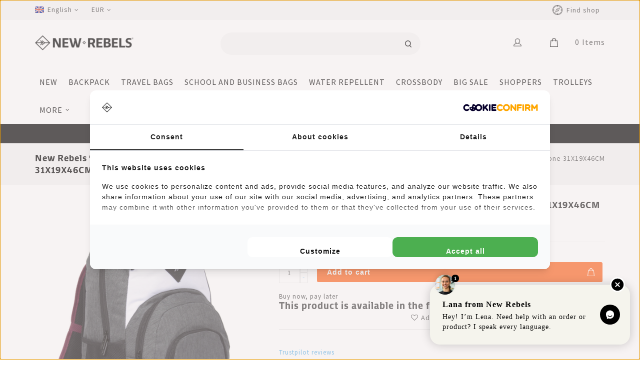

--- FILE ---
content_type: text/html;charset=utf-8
request_url: https://www.new-rebels.com/en/morris-3-comp-with-laptop-comp-white-2-tone-31x19x.html
body_size: 13613
content:
<!DOCTYPE html>
<html lang="en">
<head>
  	<meta name="twitter:card" content="summary" />
    <meta charset="utf-8"/>
<!-- [START] 'blocks/head.rain' -->
<!--

  (c) 2008-2026 Lightspeed Netherlands B.V.
  http://www.lightspeedhq.com
  Generated: 16-01-2026 @ 20:13:51

-->
<link rel="canonical" href="https://www.new-rebels.com/en/morris-3-comp-with-laptop-comp-white-2-tone-31x19x.html"/>
<link rel="alternate" href="https://www.new-rebels.com/en/index.rss" type="application/rss+xml" title="New products"/>
<meta name="robots" content="noodp,noydir"/>
<meta name="google-site-verification" content="AIpCgKsb2_XOiAFnXuRNqp2nzJuf97sbbuLRRqaJCHY"/>
<meta property="og:url" content="https://www.new-rebels.com/en/morris-3-comp-with-laptop-comp-white-2-tone-31x19x.html?source=facebook"/>
<meta property="og:site_name" content="New Rebels"/>
<meta property="og:title" content="Morris 3 comp with laptop comp white 2 tone 31x19x46cm"/>
<meta property="og:description" content="Check out the bag collection from New Rebels. Shipping throughout Europe. Free shipping in the Netherlands, Germany and Belgium from 49€."/>
<meta property="og:image" content="https://cdn.webshopapp.com/shops/297985/files/408629346/new-rebels-new-rebels-morris-backpack-with-3-pocke.jpg"/>
<script src="https://app.dmws.plus/shop-assets/297985/dmws-plus-loader.js?id=23f70e4a875a50bbfe34c9f8fba29486"></script>
<script>
(function(w,d,s,l,i){w[l]=w[l]||[];w[l].push({'gtm.start':
                              new Date().getTime(),event:'gtm.js'});var f=d.getElementsByTagName(s)[0],
                          j=d.createElement(s),dl=l!='dataLayer'?'&l='+l:'';j.async=true;j.src=
                          'https://www.googletagmanager.com/gtm.js?id='+i+dl;f.parentNode.insertBefore(j,f);
                      })(window,document,'script','dataLayer','GTM-N66WF3H');
</script>
<!--[if lt IE 9]>
<script src="https://cdn.webshopapp.com/assets/html5shiv.js?2025-02-20"></script>
<![endif]-->
<!-- [END] 'blocks/head.rain' -->
    <title>Morris 3 comp with laptop comp white 2 tone 31x19x46cm - New Rebels</title>
    <meta name="description" content="Check out the bag collection from New Rebels. Shipping throughout Europe. Free shipping in the Netherlands, Germany and Belgium from 49€." />
    <meta name="keywords" content="New, Rebels, New, Rebels, ®, Morris, Backpack, with, 3, pockets, White, 2, Tone, 31X19X46CM" />
    <meta http-equiv="x-ua-compatible" content="ie=edge">
    <meta name="viewport" content="width=device-width, initial-scale=1.0">
    <meta name="apple-mobile-web-app-capable" content="yes">
    <meta name="apple-mobile-web-app-status-bar-style" content="black">
    <meta property="fb:app_id" content="966242223397117"/>
  	<meta name="facebook-domain-verification" content="pjkwhtd4io55dh55jk0nqdqrc5xxxf" />
    <link rel="shortcut icon" href="https://cdn.webshopapp.com/shops/297985/themes/172351/v/28280/assets/favicon.ico?20200504132602" type="image/x-icon" />
    <link rel="stylesheet" href="https://cdn.webshopapp.com/shops/297985/themes/172351/assets/bootstrap.css?2025120320572520200908090931" media="all" importance="high"/>
    <link rel="stylesheet" href="https://cdn.webshopapp.com/shops/297985/themes/172351/assets/style.css.rain?2025120320572520200908090931" media="all" importance="high" />
    <link rel="stylesheet" href="https://cdn.webshopapp.com/shops/297985/themes/172351/assets/settings.css?2025120320572520200908090931"  media="all" importance="high"/>
    <link rel="stylesheet" href="https://cdn.webshopapp.com/assets/gui-2-0.css?2025-02-20" media="all" importance="high" />
    <link rel="stylesheet" href="https://cdn.webshopapp.com/assets/gui-responsive-2-0.css?2025-02-20"  media="all" importance="high"/>
    <link rel="stylesheet" href="https://cdn.webshopapp.com/shops/297985/themes/172351/assets/font-awesome.css?2025120320572520200908090931" media="all" importance="high" />
    <link rel="stylesheet" href="https://cdn.webshopapp.com/shops/297985/themes/172351/assets/custom.css?2025120320572520200908090931" media="all" importance="high" />
    <link rel="stylesheet" href="https://cdn.webshopapp.com/shops/297985/themes/172351/assets/jquery.fancybox.css?2025120320572520200908090931" media="all" importance="high" />
    <link rel="stylesheet" href="https://cdn.webshopapp.com/shops/297985/themes/172351/assets/flexslider.css?2025120320572520200908090931"  media="all" importance="high"/>
    <link rel="stylesheet" href="https://cdn.webshopapp.com/shops/297985/themes/172351/assets/owl-carousel.css?2025120320572520200908090931" media="all" importance="high" />

            <link rel="stylesheet" href="https://cdn.webshopapp.com/shops/297985/themes/172351/assets/app-new-rebels.css?2025120320572520200908090931" />
    
    <script src="https://cdn.webshopapp.com/assets/jquery-1-9-1.js?2025-02-20"></script>
    <script src="https://cdn.webshopapp.com/assets/jquery-ui-1-10-1.js?2025-02-20"></script>
    <script src="https://cdn.webshopapp.com/shops/297985/themes/172351/assets/global.js?2025120320572520200908090931"></script>
    <script src="https://cdn.webshopapp.com/assets/gui.js?2025-02-20"></script>
    <script src="https://cdn.webshopapp.com/assets/gui-responsive-2-0.js?2025-02-20"></script>
    <script src="https://cdn.webshopapp.com/shops/297985/themes/172351/assets/jquery-flexslider.js?2025120320572520200908090931"></script>
    <script src="https://cdn.webshopapp.com/shops/297985/themes/172351/assets/instagram.js?2025120320572520200908090931"></script>
    <script src="https://cdn.webshopapp.com/shops/297985/themes/172351/assets/owl.carousel.min.js?2025120320572520200908090931"></script>
    <script src="https://cdn.webshopapp.com/shops/297985/themes/172351/assets/jquery.fancybox.pack.js?2025120320572520200908090931"></script>
    <script src="https://cdn.webshopapp.com/shops/297985/themes/172351/assets/jcarousel.js?2025120320572520200908090931"></script>
    <script src="https://cdn.webshopapp.com/shops/297985/themes/172351/assets/inview.js?2025120320572520200908090931"></script>
    <script src="https://cdn.webshopapp.com/shops/297985/themes/172351/assets/bootstrap-min.js?2025120320572520200908090931"></script>
    <script src="https://cdn.webshopapp.com/shops/297985/themes/172351/assets/templatetrip.js?2025120320572520200908090931"></script>
    <!--[if lt IE 9]>
    <link rel="stylesheet" href="https://cdn.webshopapp.com/shops/297985/themes/172351/assets/style-ie.css?2025120320572520200908090931" />
    <![endif]-->
    <script>
  window.dataLayer = window.dataLayer || [];
  window.dataLayer.push({
  	'pageType': 'product',
    
         'productId': 135350809,
    'productTitle': 'New Rebels ® Morris Backpack with 3 pockets White 2 Tone 31X19X46CM',
    'productSku': '51.130005',
    'productPrice': 34.95,
    'productUrl': 'https://www.new-rebels.com/en/morris-3-comp-with-laptop-comp-white-2-tone-31x19x.html',
    'productBrand': 'New Rebels',
    'email' : '',
    'ecommerce': {
      'detail': {
        'products': {
          'name': 'New Rebels ® Morris Backpack with 3 pockets White 2 Tone 31X19X46CM',
          'id': '135350809',
          'sku': '51.130005',
          'price': '34.95',
          'brand': 'New Rebels',
        }
      }
    }
    	});
</script>    </head>
    <body class="product-page">
<div class="page-wrapper">
    <header id="header-section" class="header">
    <div class="header-fixed">
        <div class="topnav">
            <div class="container">
                <div class="row">
                    <!-- Start Currency / Language -->
                                            <div class="left">
                                                                                                                                                                
                                <div class="languages">
                                    <div class="language-active">
                                        <span class="flag en" title="English" lang="en">English</span>
                                    </div>
                                    <div class="language-toggle">
                                                                                    <a href="https://www.new-rebels.com/nl/go/product/135350809" class="flag nl" title="Nederlands" lang="nl">Nederlands</a>
                                                                                    <a href="https://www.new-rebels.com/de/go/product/135350809" class="flag de" title="Deutsch" lang="de">Deutsch</a>
                                                                                    <a href="https://www.new-rebels.com/en/go/product/135350809" class="flag en" title="English" lang="en">English</a>
                                                                            </div>
                                </div>
                            
                                                            <div class="currency">
                                    <div class="currency-active">
                                        <span class="eur" title="eur">EUR</span>
                                    </div>
                                    <div class="currency-toggle">
                                                                                    <a href="https://www.new-rebels.com/en/session/currency/eur/" class="active" title="eur">
                                                EUR
                                            </a>
                                                                                    <a href="https://www.new-rebels.com/en/session/currency/gbp/"  title="gbp">
                                                GBP
                                            </a>
                                                                            </div>
                                </div>
                                                    </div>
                                        <!-- End Currency / Language -->

                    <div class="right">
                                                    
                        <div class="compare">
                            <a href="https://www.new-rebels.com/en/compare/" title="Compare" class="my-compare">Compare(0)</a>
                        </div>
                      
                      <div class="storelocator">
                        <span class="header__locator-icon"><a href="https://www.new-rebels.com/en/service/storelocator/">
                          <img src="https://cdn.webshopapp.com/shops/297985/files/441067542/compass.png" alt="Store locator" width="20" height="20"></a></span>
                         <span class="locator_title">   
                          <a href="https://www.new-rebels.com/en/service/storelocator/" title="Find shop" >Find shop</a></span>
                        </div>

                </div>
              </div>

        </div>
        <div class="navigation" style="background-color:#ffffff;">
            <div class="container">
                <div class="align row">              
                    <div class="logo">
                        <a href="https://www.new-rebels.com/en/" title="New Rebels - A Bag That Takes You Places">
                            <img src="https://cdn.webshopapp.com/shops/297985/themes/172351/v/1810650/assets/logo.png?20230324110630" width="200" height="40" alt="New Rebels - A Bag That Takes You Places" />
                        </a>
                    </div>
                    <div class="search-widget">
                            <div class="search-icon">
                                <span class="search-btn"></span>
                            </div>
                            <div class="search-toggle">
                                <form action="https://www.new-rebels.com/en/search/" method="get" id="formSearch">
                                    <input type="text" name="q" autocomplete="off"  value="" placeholder="Search"/>
                                    <span onclick="$('#formSearch').submit();" title="Search" class="glyphicon glyphicon-search"></span>
                                </form>
                            </div>
                        </div>
                    <div class="merge-right">                               
                          <div class="header-account">
                                    <div class="user-icon">
                                        <span class="account"></span>
                                    </div>
                                    <div class="account-toggle">
                                        <a href="https://www.new-rebels.com/en/account/" title="My account" class="my-account">
                                                                                            My account / Register
                                                                                    </a>
                                    </div>
                            </div>
                            <div class="header-cart header__microcart js-microcart-trigger">
                                <div class="cart-icon title bs4">
                                    <span class="header__microcart-icon img"><img src="https://cdn.webshopapp.com/shops/297985/themes/172351/assets/shopping-bag-alt.png?2025120320572520200908090931" alt="shopping cart"/></span>
                                    <span class="count js-microcart-count">0</span> <span class="title">Items</span>
                                </div>
                            </div>
                    </div>
                    <div class="burger">
                        <span>Menu</span>
                        <img src="https://cdn.webshopapp.com/shops/297985/themes/172351/assets/hamburger.png?2025120320572520200908090931" width="32" height="32" alt="Menu">                        
                    </div>
                    <nav class="nonbounce desktop topmenu">
                        <ul class="topmenu-content">
                            <li class="item presets">
                                <a class="itemLink" href="https://www.new-rebels.com/en/">Home</a>
                                                            </li>
                                                            <li class="item">
                                    <a class="itemLink" href="https://www.new-rebels.com/en/new/" title="New">New</a>
                                                                    </li>

                                                            <li class="item">
                                    <a class="itemLink" href="https://www.new-rebels.com/en/backpack/" title="Backpack">Backpack</a>
                                                                    </li>

                                                            <li class="item">
                                    <a class="itemLink" href="https://www.new-rebels.com/en/travel-bags/" title="Travel bags">Travel bags</a>
                                                                    </li>

                                                            <li class="item">
                                    <a class="itemLink" href="https://www.new-rebels.com/en/school-and-business-bags/" title="School and Business bags">School and Business bags</a>
                                                                    </li>

                                                            <li class="item">
                                    <a class="itemLink" href="https://www.new-rebels.com/en/water-repellent/" title="Water repellent ">Water repellent </a>
                                                                    </li>

                                                            <li class="item">
                                    <a class="itemLink" href="https://www.new-rebels.com/en/crossbody/" title="Crossbody ">Crossbody </a>
                                                                    </li>

                                                            <li class="item">
                                    <a class="itemLink" href="https://www.new-rebels.com/en/big-sale/" title="Big Sale">Big Sale</a>
                                                                    </li>

                                                            <li class="item">
                                    <a class="itemLink" href="https://www.new-rebels.com/en/shoppers/" title="Shoppers">Shoppers</a>
                                                                    </li>

                                                            <li class="item">
                                    <a class="itemLink" href="https://www.new-rebels.com/en/trolleys/" title="Trolleys">Trolleys</a>
                                                                    </li>

                                                            <li class="item">
                                    <a class="itemLink" href="https://www.new-rebels.com/en/gifts/" title="Gifts">Gifts</a>
                                                                    </li>

                                                            <li class="item">
                                    <a class="itemLink" href="https://www.new-rebels.com/en/rolltop-backpack/" title="Rolltop Backpack">Rolltop Backpack</a>
                                                                    </li>

                                                            <li class="item">
                                    <a class="itemLink" href="https://www.new-rebels.com/en/shoulder-bag/" title=" Shoulder bag"> Shoulder bag</a>
                                                                    </li>

                                                            <li class="item">
                                    <a class="itemLink" href="https://www.new-rebels.com/en/phone-bags/" title="Phone bags">Phone bags</a>
                                                                    </li>

                                                            <li class="item">
                                    <a class="itemLink" href="https://www.new-rebels.com/en/laptop-bags/" title="Laptop bags">Laptop bags</a>
                                                                    </li>

                                                            <li class="item">
                                    <a class="itemLink" href="https://www.new-rebels.com/en/festival-bags/" title="Festival bags">Festival bags</a>
                                                                    </li>

                                                            <li class="item sub">
                                    <a class="itemLink" href="https://www.new-rebels.com/en/series/" title=" Series"> Series</a>
                                                                            <span class="glyphicon glyphicon-icon"></span>
                                        <ul class="childs_1">
                                                                                            <li class="subitem">
                                                    <a class="subitemLink" href="https://www.new-rebels.com/en/series/william-serie/" title="William Serie ">William Serie </a>
                                                </li>
                                                                                            <li class="subitem">
                                                    <a class="subitemLink" href="https://www.new-rebels.com/en/series/mart-serie/" title="Mart Serie">Mart Serie</a>
                                                </li>
                                                                                            <li class="subitem">
                                                    <a class="subitemLink" href="https://www.new-rebels.com/en/series/harper-serie/" title="Harper Serie">Harper Serie</a>
                                                </li>
                                                                                            <li class="subitem">
                                                    <a class="subitemLink" href="https://www.new-rebels.com/en/series/bruce-serie/" title="Bruce Serie">Bruce Serie</a>
                                                </li>
                                                                                            <li class="subitem">
                                                    <a class="subitemLink" href="https://www.new-rebels.com/en/series/ribbi-serie/" title="Ribbi Serie ">Ribbi Serie </a>
                                                </li>
                                                                                            <li class="subitem">
                                                    <a class="subitemLink" href="https://www.new-rebels.com/en/series/bts-serie/" title="BTS serie">BTS serie</a>
                                                </li>
                                                                                            <li class="subitem">
                                                    <a class="subitemLink" href="https://www.new-rebels.com/en/series/art-serie/" title="Art Serie">Art Serie</a>
                                                </li>
                                                                                            <li class="subitem">
                                                    <a class="subitemLink" href="https://www.new-rebels.com/en/series/ceres-serie/" title="Ceres Serie">Ceres Serie</a>
                                                </li>
                                                                                            <li class="subitem">
                                                    <a class="subitemLink" href="https://www.new-rebels.com/en/series/kinley-serie/" title="Kinley Serie">Kinley Serie</a>
                                                </li>
                                                                                            <li class="subitem">
                                                    <a class="subitemLink" href="https://www.new-rebels.com/en/series/jessi-series/" title="Jessi Series">Jessi Series</a>
                                                </li>
                                                                                            <li class="subitem">
                                                    <a class="subitemLink" href="https://www.new-rebels.com/en/series/cooper-serie/" title="Cooper Serie ">Cooper Serie </a>
                                                </li>
                                                                                            <li class="subitem">
                                                    <a class="subitemLink" href="https://www.new-rebels.com/en/series/morris-serie/" title="Morris Serie">Morris Serie</a>
                                                </li>
                                                                                            <li class="subitem">
                                                    <a class="subitemLink" href="https://www.new-rebels.com/en/series/reflect-serie/" title="Reflect serie">Reflect serie</a>
                                                </li>
                                                                                            <li class="subitem">
                                                    <a class="subitemLink" href="https://www.new-rebels.com/en/series/katschberg-serie/" title="Katschberg Serie">Katschberg Serie</a>
                                                </li>
                                                                                            <li class="subitem">
                                                    <a class="subitemLink" href="https://www.new-rebels.com/en/series/linde-serie/" title="Linde Serie">Linde Serie</a>
                                                </li>
                                                                                            <li class="subitem">
                                                    <a class="subitemLink" href="https://www.new-rebels.com/en/series/woodville-serie/" title="Woodville serie">Woodville serie</a>
                                                </li>
                                                                                            <li class="subitem">
                                                    <a class="subitemLink" href="https://www.new-rebels.com/en/series/omar-serie/" title="Omar Serie">Omar Serie</a>
                                                </li>
                                                                                            <li class="subitem">
                                                    <a class="subitemLink" href="https://www.new-rebels.com/en/series/heaven-serie/" title="Heaven Serie">Heaven Serie</a>
                                                </li>
                                                                                            <li class="subitem">
                                                    <a class="subitemLink" href="https://www.new-rebels.com/en/series/hugo-serie/" title="Hugo Serie">Hugo Serie</a>
                                                </li>
                                                                                            <li class="subitem">
                                                    <a class="subitemLink" href="https://www.new-rebels.com/en/series/otis-serie/" title="Otis Serie">Otis Serie</a>
                                                </li>
                                                                                            <li class="subitem">
                                                    <a class="subitemLink" href="https://www.new-rebels.com/en/series/valor-serie/" title="Valor Serie">Valor Serie</a>
                                                </li>
                                                                                            <li class="subitem">
                                                    <a class="subitemLink" href="https://www.new-rebels.com/en/series/ferron/" title="Ferron">Ferron</a>
                                                </li>
                                            
                                        </ul>
                                                                    </li>

                                                            <li class="item">
                                    <a class="itemLink" href="https://www.new-rebels.com/en/waist-bag-fanny-pack/" title="Waist bag / Fanny pack">Waist bag / Fanny pack</a>
                                                                    </li>

                                                            <li class="item">
                                    <a class="itemLink" href="https://www.new-rebels.com/en/shoebag-swim-bag/" title="Shoebag / swim bag">Shoebag / swim bag</a>
                                                                    </li>

                                                            <li class="item sub">
                                    <a class="itemLink" href="https://www.new-rebels.com/en/season/" title="Season">Season</a>
                                                                            <span class="glyphicon glyphicon-icon"></span>
                                        <ul class="childs_1">
                                                                                            <li class="subitem">
                                                    <a class="subitemLink" href="https://www.new-rebels.com/en/season/spring-collection/" title="Spring collection">Spring collection</a>
                                                </li>
                                            
                                        </ul>
                                                                    </li>

                                                            <li class="item">
                                    <a class="itemLink" href="https://www.new-rebels.com/en/accessories/" title="Accessories">Accessories</a>
                                                                    </li>

                                                            <li class="item">
                                    <a class="itemLink" href="https://www.new-rebels.com/en/fashion/" title="Fashion">Fashion</a>
                                                                    </li>

                                                                                                                            <li class="item sub"><a class="itemLink" href="https://www.new-rebels.com/en/blogs/new-rebels/" title="New Rebels Blog">New Rebels Blog</a>
                                        <span class="glyphicon glyphicon-icon"></span>
                                        <ul class="blog-childs_1">
                                                                                            <li class="subitem"><a class="subitemLink" href="https://www.new-rebels.com/en/blogs/new-rebels/a-greener-future-how-your-bag-can-make-a-differenc/" title="A Greener Future: How Your Bag Can Make a Difference ">A Greener Future: How Your Bag Can Make a Difference </a></li>
                                                                                            <li class="subitem"><a class="subitemLink" href="https://www.new-rebels.com/en/blogs/new-rebels/discover-the-fashion-trends-and-color-palettes-of/" title="Discover the Fashion Trends and Color Palettes of 2024: A Guide to Style with New Rebels">Discover the Fashion Trends and Color Palettes of 2024: A Guide to Style with New Rebels</a></li>
                                                                                            <li class="subitem"><a class="subitemLink" href="https://www.new-rebels.com/en/blogs/new-rebels/stylish-and-functional-the-william-milwaukee-back/" title=" Stylish and Functional: The William Milwaukee Backpack by New Rebels"> Stylish and Functional: The William Milwaukee Backpack by New Rebels</a></li>
                                                                                            <li class="subitem"><a class="subitemLink" href="https://www.new-rebels.com/en/blogs/new-rebels/blue-monday-a-chance-for-self-reflection-and-posit/" title="Blue Monday: A Chance for Self-Reflection and Positive Change ">Blue Monday: A Chance for Self-Reflection and Positive Change </a></li>
                                                                                            <li class="subitem"><a class="subitemLink" href="https://www.new-rebels.com/en/blogs/new-rebels/stylish-on-the-go-outfit-tips-for-the-new-rebels-h/" title="Stylish on the Go: Outfit Tips for the New Rebels Harper Backpacks ">Stylish on the Go: Outfit Tips for the New Rebels Harper Backpacks </a></li>
                                                                                    </ul>
                                    </li>
                                                                                        
                        </ul>
                        <span class="glyphicon glyphicon-remove"></span>
                    </nav>
                </div>          
            </div>
        </div>
    </div>
    </div>
</header>
                  <p class="promobar__content promobar bs4">
                        Ordered on weekdays before 16:00, shipped today
                    </p>
<div class="microcart js-microcart bs4" data-lang="en">
    <div class="microcart__header">
        <div class="row">
            <div class="col-auto">
                <div class="microcart__close link js-microcart-trigger">
                    <i data-icon-before="&#xf136;"></i>
                    <span>Close</span>
                </div>
            </div>
        </div>
    </div>

    <h3 class="heading m-3">My cart</h3>

    <div class="microcart__content js-microcart-content"></div>
</div>



  
    <div class="wrapper">
        <div class="content">
                                      
            
            
<div class="page-title breadcrumb-content">
    <div class="container">
        <div class="row">
                        <div class="col-sm-6 col-md-6">
                <h1 class="product-page" itemprop="name" content="New Rebels ® Morris Backpack with 3 pockets White 2 Tone 31X19X46CM"> New Rebels ® Morris Backpack with 3 pockets White 2 Tone 31X19X46CM</h1>
            </div>
            <div class="col-sm-6 col-md-6 breadcrumbs text-right">
                <a href="https://www.new-rebels.com/en/" title="Home">Home</a>

                                    / <a href="https://www.new-rebels.com/en/morris-3-comp-with-laptop-comp-white-2-tone-31x19x.html">New Rebels ® Morris Backpack with 3 pockets White 2 Tone 31X19X46CM</a>
                            </div>
        </div>
    </div>
</div>

<div class="container">
    <div class="productdetail" itemscope itemtype="http://schema.org/Product">
        <div class="product-wrap row">
            <div class="product-img col-sm-4 col-md-5">
                                    <div class="productdetail__labels">
                                                    <div class="product-label" data-type="3">
                                new
                            </div>
                                            </div>
                
                <div class="zoombox">
                    <div class="images ">
                        <meta itemprop="image" content="https://cdn.webshopapp.com/shops/297985/files/408629346/300x250x2/new-rebels-new-rebels-morris-backpack-with-3-pocke.jpg" />
                                                    <a class="zoom first" data-image-id="408629346">
                                                                                                            <img src="https://cdn.webshopapp.com/shops/297985/files/408629346/1024x1024x1/new-rebels-new-rebels-morris-backpack-with-3-pocke.jpg" alt="New Rebels New Rebels ® Morris Backpack with 3 pockets White 2 Tone 31X19X46CM"   />
                                                                                                </a>
                                                    <a class="zoom" data-image-id="408629344">
                                                                                                            <img src="https://cdn.webshopapp.com/shops/297985/files/408629344/1024x1024x1/new-rebels-new-rebels-morris-backpack-with-3-pocke.jpg" alt="New Rebels New Rebels ® Morris Backpack with 3 pockets White 2 Tone 31X19X46CM"  loading="lazy" />
                                                                                                </a>
                                                    <a class="zoom" data-image-id="408629343">
                                                                                                            <img src="https://cdn.webshopapp.com/shops/297985/files/408629343/1024x1024x1/new-rebels-new-rebels-morris-backpack-with-3-pocke.jpg" alt="New Rebels New Rebels ® Morris Backpack with 3 pockets White 2 Tone 31X19X46CM"  loading="lazy" />
                                                                                                </a>
                                                    <a class="zoom" data-image-id="408629333">
                                                                                                            <img src="https://cdn.webshopapp.com/shops/297985/files/408629333/1024x1024x1/new-rebels-new-rebels-morris-backpack-with-3-pocke.jpg" alt="New Rebels New Rebels ® Morris Backpack with 3 pockets White 2 Tone 31X19X46CM"  loading="lazy" />
                                                                                                </a>
                                                    <a class="zoom" data-image-id="408629336">
                                                                                                            <img src="https://cdn.webshopapp.com/shops/297985/files/408629336/1024x1024x1/new-rebels-new-rebels-morris-backpack-with-3-pocke.jpg" alt="New Rebels New Rebels ® Morris Backpack with 3 pockets White 2 Tone 31X19X46CM"  loading="lazy" />
                                                                                                </a>
                                                    <a class="zoom" data-image-id="408629337">
                                                                                                            <img src="https://cdn.webshopapp.com/shops/297985/files/408629337/1024x1024x1/new-rebels-new-rebels-morris-backpack-with-3-pocke.jpg" alt="New Rebels New Rebels ® Morris Backpack with 3 pockets White 2 Tone 31X19X46CM"  loading="lazy" />
                                                                                                </a>
                                                    <a class="zoom" data-image-id="408629339">
                                                                                                            <img src="https://cdn.webshopapp.com/shops/297985/files/408629339/1024x1024x1/new-rebels-new-rebels-morris-backpack-with-3-pocke.jpg" alt="New Rebels New Rebels ® Morris Backpack with 3 pockets White 2 Tone 31X19X46CM"  loading="lazy" />
                                                                                                </a>
                                                    <a class="zoom" data-image-id="408629340">
                                                                                                            <img src="https://cdn.webshopapp.com/shops/297985/files/408629340/1024x1024x1/new-rebels-new-rebels-morris-backpack-with-3-pocke.jpg" alt="New Rebels New Rebels ® Morris Backpack with 3 pockets White 2 Tone 31X19X46CM"  loading="lazy" />
                                                                                                </a>
                                                    <a class="zoom" data-image-id="408629342">
                                                                                                            <img src="https://cdn.webshopapp.com/shops/297985/files/408629342/1024x1024x1/new-rebels-new-rebels-morris-backpack-with-3-pocke.jpg" alt="New Rebels New Rebels ® Morris Backpack with 3 pockets White 2 Tone 31X19X46CM"  loading="lazy" />
                                                                                                </a>
                        
                        
                                            </div>

                    <div class="thumbs-container">
                        <div class="row">
                            <div class="thumbs">
                                                                    <div class="thumbnails col-sm-12">
                                        <a data-image-id="408629346">
                                                                                                                                                <img src="https://cdn.webshopapp.com/shops/297985/files/408629346/156x156x1/new-rebels-new-rebels-morris-backpack-with-3-pocke.jpg" alt="New Rebels New Rebels ® Morris Backpack with 3 pockets White 2 Tone 31X19X46CM" title="New Rebels New Rebels ® Morris Backpack with 3 pockets White 2 Tone 31X19X46CM"  />
                                                                                                                                    </a>
                                    </div>
                                                                    <div class="thumbnails col-sm-12">
                                        <a data-image-id="408629344">
                                                                                                                                                <img src="https://cdn.webshopapp.com/shops/297985/files/408629344/156x156x1/new-rebels-new-rebels-morris-backpack-with-3-pocke.jpg" alt="New Rebels New Rebels ® Morris Backpack with 3 pockets White 2 Tone 31X19X46CM" title="New Rebels New Rebels ® Morris Backpack with 3 pockets White 2 Tone 31X19X46CM"  />
                                                                                                                                    </a>
                                    </div>
                                                                    <div class="thumbnails col-sm-12">
                                        <a data-image-id="408629343">
                                                                                                                                                <img src="https://cdn.webshopapp.com/shops/297985/files/408629343/156x156x1/new-rebels-new-rebels-morris-backpack-with-3-pocke.jpg" alt="New Rebels New Rebels ® Morris Backpack with 3 pockets White 2 Tone 31X19X46CM" title="New Rebels New Rebels ® Morris Backpack with 3 pockets White 2 Tone 31X19X46CM"  />
                                                                                                                                    </a>
                                    </div>
                                                                    <div class="thumbnails col-sm-12">
                                        <a data-image-id="408629333">
                                                                                                                                                <img src="https://cdn.webshopapp.com/shops/297985/files/408629333/156x156x1/new-rebels-new-rebels-morris-backpack-with-3-pocke.jpg" alt="New Rebels New Rebels ® Morris Backpack with 3 pockets White 2 Tone 31X19X46CM" title="New Rebels New Rebels ® Morris Backpack with 3 pockets White 2 Tone 31X19X46CM" loading="lazy" />
                                                                                                                                    </a>
                                    </div>
                                                                    <div class="thumbnails col-sm-12">
                                        <a data-image-id="408629336">
                                                                                                                                                <img src="https://cdn.webshopapp.com/shops/297985/files/408629336/156x156x1/new-rebels-new-rebels-morris-backpack-with-3-pocke.jpg" alt="New Rebels New Rebels ® Morris Backpack with 3 pockets White 2 Tone 31X19X46CM" title="New Rebels New Rebels ® Morris Backpack with 3 pockets White 2 Tone 31X19X46CM" loading="lazy" />
                                                                                                                                    </a>
                                    </div>
                                                                    <div class="thumbnails col-sm-12">
                                        <a data-image-id="408629337">
                                                                                                                                                <img src="https://cdn.webshopapp.com/shops/297985/files/408629337/156x156x1/new-rebels-new-rebels-morris-backpack-with-3-pocke.jpg" alt="New Rebels New Rebels ® Morris Backpack with 3 pockets White 2 Tone 31X19X46CM" title="New Rebels New Rebels ® Morris Backpack with 3 pockets White 2 Tone 31X19X46CM" loading="lazy" />
                                                                                                                                    </a>
                                    </div>
                                                                    <div class="thumbnails col-sm-12">
                                        <a data-image-id="408629339">
                                                                                                                                                <img src="https://cdn.webshopapp.com/shops/297985/files/408629339/156x156x1/new-rebels-new-rebels-morris-backpack-with-3-pocke.jpg" alt="New Rebels New Rebels ® Morris Backpack with 3 pockets White 2 Tone 31X19X46CM" title="New Rebels New Rebels ® Morris Backpack with 3 pockets White 2 Tone 31X19X46CM" loading="lazy" />
                                                                                                                                    </a>
                                    </div>
                                                                    <div class="thumbnails col-sm-12">
                                        <a data-image-id="408629340">
                                                                                                                                                <img src="https://cdn.webshopapp.com/shops/297985/files/408629340/156x156x1/new-rebels-new-rebels-morris-backpack-with-3-pocke.jpg" alt="New Rebels New Rebels ® Morris Backpack with 3 pockets White 2 Tone 31X19X46CM" title="New Rebels New Rebels ® Morris Backpack with 3 pockets White 2 Tone 31X19X46CM" loading="lazy" />
                                                                                                                                    </a>
                                    </div>
                                                                    <div class="thumbnails col-sm-12">
                                        <a data-image-id="408629342">
                                                                                                                                                <img src="https://cdn.webshopapp.com/shops/297985/files/408629342/156x156x1/new-rebels-new-rebels-morris-backpack-with-3-pocke.jpg" alt="New Rebels New Rebels ® Morris Backpack with 3 pockets White 2 Tone 31X19X46CM" title="New Rebels New Rebels ® Morris Backpack with 3 pockets White 2 Tone 31X19X46CM" loading="lazy" />
                                                                                                                                    </a>
                                    </div>
                                
                                                            </div>
                        </div>
                    </div>
                </div>
            </div>

            <div class="product-info col-sm-8 col-md-7" itemprop="offers" itemscope itemtype="http://schema.org/Offer">
                <h2 class="product-title" itemprop="name" content="New Rebels ® Morris Backpack with 3 pockets White 2 Tone 31X19X46CM">
                    New Rebels ® Morris Backpack with 3 pockets White 2 Tone 31X19X46CM
                </h2>
                <div class="review-container">
                                    </div>
	
              <div class="product-description"></div>



                <meta itemprop="price" content="34.95" />
                <meta itemprop="priceCurrency" content="EUR" />
                <meta itemprop="itemCondition" content="http://schema.org/NewCondition"/>
                                    <meta itemprop="availability" content="http://schema.org/InStock" />
                
                <form action="https://www.new-rebels.com/en/cart/add/267533321/" id="product_configure_form" class="js-add-to-cart-form" method="post">
                                            <input type="hidden" name="bundle_id" id="product_configure_bundle_id" value="">
                                      	




    <div id="dmws-p_86bzemcp6-promobar">
        <span id="dmws-p_86bzemcp6_text"></span>
        <div id="dmws-p_86bzemcp6_countdown">
            <span class="countdown-val days">
            <span class="countdown-val-char">0</span>
            <span class="countdown-val-char">0</span>
            </span>
            <span class="countdown-dots"> : </span>
            <span class="countdown-val hours">
            <span class="countdown-val-char">0</span>
            <span class="countdown-val-char">0</span>
            </span>
            <span class="countdown-dots"> : </span>
            <span class="countdown-val minutes">
            <span class="countdown-val-char">0</span>
            <span class="countdown-val-char">0</span>
            </span>
            <span class="countdown-dots"> : </span>
            <span class="countdown-val seconds">
            <span class="countdown-val-char">0</span>
            <span class="countdown-val-char">0</span>
            </span>
        </div>
    </div>
                    <div class="product-price">
                        <div class="price-wrap col-xs-5 col-md-5">
                            <span class="productdetail__price  price">€34,95</span>

                            
                                                                                </div>
                    </div>
                    <div class="cart-quantity">
                        <div class="cart">
                                                            <input type="text" name="quantity" class="productdetail__quantity" value="1" />

                                <div class="productdetail__quantity-btns change">
                                    <a href="javascript:;" onclick="updateQuantity('up');" class="up">+</a>
                                    <a href="javascript:;" onclick="updateQuantity('down');" class="down">-</a>
                                </div>

                                <a href="#" class="productdetail__add-to-cart btn js-add-to-cart bs4" title="Add to cart" >
                                    <span>Add to cart</span>
                                    <img src="https://cdn.webshopapp.com/shops/297985/themes/172351/assets/shopping-bag.png?2025120320572520200908090931" alt="cart_icon"/>
                                </a>
                                                    </div>
                    </div>
                </form>
          			




	<p id="dmws-p_w8fmq1-preorder-levertijd" data-url="https://www.new-rebels.com/en/morris-3-comp-with-laptop-comp-white-2-tone-31x19x.html?id=267533321&format=json" style="display:none">
    <svg width="18" height="17" viewBox="0 0 18 17" fill="none" xmlns="http://www.w3.org/2000/svg"> <path d="M9.05341 0.25C4.49749 0.25 0.803406 3.94409 0.803406 8.5C0.803406 13.0559 4.49749 16.75 9.05341 16.75C13.6093 16.75 17.3034 13.0559 17.3034 8.5C17.3034 3.94409 13.6093 0.25 9.05341 0.25ZM9.05341 15.3504C5.27093 15.3504 2.20296 12.2825 2.20296 8.5C2.20296 4.71752 5.27093 1.64955 9.05341 1.64955C12.8359 1.64955 15.9039 4.71752 15.9039 8.5C15.9039 12.2825 12.8359 15.3504 9.05341 15.3504Z" fill="#929292"/> <path d="M12.2705 10.8313L9.64452 8.93274V4.37498C9.64452 4.29396 9.57823 4.22766 9.4972 4.22766H8.61143C8.53041 4.22766 8.46411 4.29396 8.46411 4.37498V9.44652C8.46411 9.4944 8.48621 9.5386 8.52488 9.56622L11.5708 11.7871C11.637 11.835 11.7291 11.8202 11.777 11.7558L12.3037 11.0376C12.3516 10.9695 12.3368 10.8774 12.2705 10.8313Z" fill="#929292"/> </svg>
		Expected time of delivery<strong></strong>
  </p>
								




  <div id="dmws-a_w8g7dw_payment-info">
    <p>Buy now, pay later</p>
  </div>
          			




  <div id="dmws-p_w8g6kv_product-connector">
    <h4>This product is available in the following variants:</h4>
    <div class="dmws-p_w8g6kv_product-connector--slider-wrapper" data-product-url="https://www.new-rebels.com/en/morris-3-comp-with-laptop-comp-white-2-tone-31x19x.html?format=json" data-url="https://www.new-rebels.com/en/search/dmws-p_w8g6kv_searchterm/page1.ajax?limit=100">
      <div class="dmws-p_w8g6kv_product-connector--owl-carrousel"></div>
    </div>
  </div>
                <div class="clearfix"></div>

                <div class="productdetail__wishlist product-actions">
                    <div class="tags-actions">
                        <div class="actions">
                            <a class="wishlist" href="https://www.new-rebels.com/en/account/wishlistAdd/135350809/?variant_id=267533321" title="Add to wishlist">
                                Add to wishlist
                            </a>
                        </div>
                    </div>
                </div>

                <div class="clearfix"></div>

                
                <div class="product-actions row">
                    <div class="social-media col-xs-12 col-md-12">
                                                                                                                                            </div>
                  
                  <div class="trustpilot_mk">
                                       </div>
                  <div class="trustpilot_mk">
                                         <a href="https://www.trustpilot.com/review/new-rebels.com?languages=all" target="_blank" title="Check Trustpilot Reviews">
                      <p>Trustpilot reviews</p>
                      <img src="https://cdn.webshopapp.com/shops/297985/files/438430594/trustpilot.png" />
                    </a>
                                      </div>
                    
                    <div class="tags-actions col-md-12">
                        <div class="actions">
                            <div class="productdetail__usps bs4">
                                <div class="productdetail__usp mb-2">
                                    <div class="img mr-2">
                                        <img src="https://cdn.webshopapp.com/shops/297985/themes/172351/assets/product-usp-2.png?2025120320572520200908090931" />
                                    </div>
                                    Shipping to 23 countries
                                </div>

                                <div class="productdetail__usp mb-2">
                                    <div class="img mr-2">
                                        <img src="https://cdn.webshopapp.com/shops/297985/themes/172351/assets/product-usp-1.png?2025120320572520200908090931" />
                                    </div>
                                    Klarna Postpay
                                </div>

                                <div class="productdetail__usp mb-2">
                                    <i class="fa fa-refresh mr-2" aria-hidden="true"></i>
                                    100 Days Return
                                </div>
                            </div>
                        </div>
                    </div>
                </div>
                
<div id="dmws-p_w8g9mx-productpage-contact-box">
  <div>
    <div class="img-wrap">
      <img src="" alt="Do you have a question about this product?" loading="lazy" />
    </div>
    <div class="content">
      <h3>Do you have a question about this product?</h3>
      <p>I&#039;m happy to help you!</p>
      <button class="btn button dmws-f_popup--link" data-dmws-f-popup="#dmws-p_w8g9mx-popup-contact">Submit message</button>
    </div>
  </div>
</div>
<div id="dmws-p_w8g9mx-popup-contact" class="dmws-f_popup" style="display: none;">
	<div class="dmws-p_w8g9mx-popup-form-container">
    <h3>Ask a question about this product</h3>
    <form action="https://www.new-rebels.com/en/service/contactPost/" method="post" class="form-contact dmws-p_w8g9mx-popup-form">
      <input type="hidden" name="key" value="47cd9c80daf7e6345d83f3c35f4ecd00">
      <input type="text" name="url" value="" placeholder="URL" class="gui-hide">
      <div>
        <div class="field">
          <label for="gui-form-subject">Product<span>*</span></label>
          <div class="input done"><input type="text" id="gui-form-subject" name="subject" placeholder="Product" value="New Rebels ® Morris Backpack with 3 pockets White 2 Tone 31X19X46CM" required><i class="dmws-p_icon-check"><svg width="15" height="12" viewBox="0 0 15 12" fill="none" xmlns="http://www.w3.org/2000/svg"> <path d="M14.842 0.938915L13.9999 0.0856423C13.8727 -0.0341153 13.7323 -0.0939941 13.5788 -0.0939941C13.4253 -0.0939941 13.2962 -0.0341153 13.1915 0.0856423H13.1466L5.39958 8.0906C5.34713 8.13563 5.27971 8.15814 5.19731 8.15814C5.11492 8.15814 5.04749 8.13563 4.99504 8.0906L1.8514 4.68865L1.79536 4.64374C1.6756 4.53883 1.53716 4.48638 1.38004 4.48638C1.22292 4.48638 1.09561 4.53883 0.998131 4.64374L0.144858 5.44096C0.0998288 5.51593 0.0642608 5.58886 0.0381537 5.65976C0.0120465 5.73066 -0.00100708 5.78862 -0.00100708 5.83365C-0.00100708 5.8861 0.0120465 5.95353 0.0381537 6.03592C0.0642608 6.11831 0.0998288 6.18574 0.144858 6.23819L0.302219 6.44046L4.79313 11.2906C4.84558 11.3357 4.90175 11.3712 4.96163 11.3973C5.02151 11.4235 5.10007 11.4365 5.19731 11.4365C5.27228 11.4365 5.34521 11.4235 5.41611 11.3973C5.48701 11.3712 5.5488 11.3357 5.60149 11.2906L14.8416 1.73614C14.9465 1.61638 14.999 1.47794 14.999 1.32082C14.999 1.1637 14.9465 1.0364 14.8416 0.938915H14.842Z" fill="black"/> </svg></i></div>
        </div>
      </div>
      <div class="double">
        <div class="field">
          <label for="gui-form-name">Your name<span>*</span></label>
          <div class="input"><input type="text" id="gui-form-name" name="name" placeholder="Name" required></div>
        </div>
        <div class="field">
          <label for="gui-form-email">Your e-mail address<span>*</span></label>
          <div class="input"><input type="email" id="gui-form-email" name="email" placeholder="E-mail address" required></div>
          <p class="error" style="display:none">E-mail address is not correct</p>
          <p class="extra">The reply will be sent to this e-mail address</p>
        </div>
      </div>
      <div>
        <label for="gui-form-message">Question<span>*</span></label>
        <div class="input"><textarea id="gui-form-message" name="message" placeholder="Ask your question about the product here" required></textarea></div>
      </div>
      <div class="submit">
        <span>* Required fields</span>
        <button class="btn button" type="submit" href="javascript:;">Send</button>
      </div>
      <input type="submit" class="gui-hide">
    </form>
  </div>
  <div class="dmws-p_w8g9mx-popup-form-submitted" style="display: none;">
    <i class="dmws-p_w8g9mx-popup-form-submitted-icon"><svg width="16" height="12" viewBox="0 0 16 12" fill="none" xmlns="http://www.w3.org/2000/svg"> <path d="M1 7L5 11L15 1" stroke="#059669" stroke-width="2" stroke-linecap="round" stroke-linejoin="round"/> </svg></i>
    <p><strong>Your question has been sent</strong></p>
    <p>I&#039;ll get back to you soon with an answer.</p>
    <button class="btn button" onclick="$(this).closest('.dmws-f-active').removeClass('dmws-f-active');">Back to product</button>
  </div>
</div>




            </div>

        </div>

        
        <div class="product-tabs">
            <div class="tabs">
                <ul>
                    <li class="active information"><a rel="info" href="#">Information</a></li>
                                            <li class="specs"><a rel="specs" href="#">Specifications</a></li>
                                                                <li class=" reviews-tab"><a rel="reviews" href="#">Reviews <small>(0)</small></a></li>
                                    </ul>
            </div>
            <div class="tabsPages">
                <div class="page info active">
                                        <table class="details">
                        <meta itemprop="mpn" content="51.130005" />                                                    <tr>
                                <td>Article number:</td>
                                <td>51.130005</td>
                            </tr>
                                                                                                                            <tr>
                                <td>Availability:</td>
                                <td><span class="in-stock">In stock</span>
                                                                    </td>
                            </tr>
                                                                            <tr>
                                <td>Delivery time:</td>
                                <td>✓ In stock</td>
                            </tr>
                        
                    </table>


                                        <div class="clearfix"></div>

                    <p>Everybody needs a Back Pack! Flexible and compact, this cool New Rebels backpack features no less than 3 zippered compartments. The lockable laptop sleeve inside is suitable for your tablet/Ipad or laptop &lt;14". The adjustable shoulder straps and back panel are padded for extra carrying comfort. On the sides are mesh pockets for smaller items you want to access quickly.<br /><br /><br /><br />This New Rebels Back Pack features:</p>
<ul>
<li>3 compartments</li>
<li>4 zippered pockets</li>
<li>Padded and lockable laptop/tablet compartment (&lt;14")</li>
<li>Padded and breathable adjustable shoulder straps</li>
<li>Padded and breathable back panel</li>
<li>Two mesh side pockets</li>
<li>Sturdy handle on top</li>
</ul>

                                    </div>
                                    <div class="page specs">
                        <table>
                                                            <tr>
                                    <td class="spec-title"><strong>Serie:</strong></td>
                                    <td>Morris</td>
                                </tr>
                                                            <tr>
                                    <td class="spec-title"><strong>Size:</strong></td>
                                    <td>31x19x46</td>
                                </tr>
                                                            <tr>
                                    <td class="spec-title"><strong>Weight:</strong></td>
                                    <td>450 g</td>
                                </tr>
                                                            <tr>
                                    <td class="spec-title"><strong>Hand Luggage:</strong></td>
                                    <td>Yes</td>
                                </tr>
                                                            <tr>
                                    <td class="spec-title"><strong>Hip belt:</strong></td>
                                    <td>No</td>
                                </tr>
                                                            <tr>
                                    <td class="spec-title"><strong>Capacity:</strong></td>
                                    <td>27 L </td>
                                </tr>
                                                            <tr>
                                    <td class="spec-title"><strong>Laptop size:</strong></td>
                                    <td>13 inch</td>
                                </tr>
                                                            <tr>
                                    <td class="spec-title"><strong>Material:</strong></td>
                                    <td>Polyester</td>
                                </tr>
                                                            <tr>
                                    <td class="spec-title"><strong>Pattern:</strong></td>
                                    <td>Solid</td>
                                </tr>
                                                            <tr>
                                    <td class="spec-title"><strong>Shoulder strap:</strong></td>
                                    <td>Yes</td>
                                </tr>
                                                            <tr>
                                    <td class="spec-title"><strong>Closure:</strong></td>
                                    <td>Zipper</td>
                                </tr>
                                                            <tr>
                                    <td class="spec-title"><strong>Style bag:</strong></td>
                                    <td>Trendy</td>
                                </tr>
                                                            <tr>
                                    <td class="spec-title"><strong>Water resistant:</strong></td>
                                    <td>No</td>
                                </tr>
                                                            <tr>
                                    <td class="spec-title"><strong>Wheels:</strong></td>
                                    <td>No</td>
                                </tr>
                                                            <tr>
                                    <td class="spec-title"><strong>Water repellent:</strong></td>
                                    <td>No</td>
                                </tr>
                                                            <tr>
                                    <td class="spec-title"><strong>Number of compartments:</strong></td>
                                    <td>3</td>
                                </tr>
                                                            <tr>
                                    <td class="spec-title"><strong>Type of bag:</strong></td>
                                    <td></td>
                                </tr>
                                                            <tr>
                                    <td class="spec-title"><strong>Line:</strong></td>
                                    <td></td>
                                </tr>
                                                            <tr>
                                    <td class="spec-title"><strong>Laptop compartment:</strong></td>
                                    <td>Yes</td>
                                </tr>
                                                    </table>
                    </div>
                
                <div class="page reviews">
                                        
                    <div class="bottom">
                        <div class="right">
                            <a href="https://www.new-rebels.com/en/account/review/135350809/">Add your review</a>
                        </div>
                        <span>0</span> stars based on <span>0</span> reviews
                                                <div class="stars">
                                                                                                <span class="start-dot">.</span>
                                                                                                                                <span class="start-dot">.</span>
                                                                                                                                <span class="start-dot">.</span>
                                                                                                                                <span class="start-dot">.</span>
                                                                                                                                <span class="start-dot">.</span>
                                                                                    </div>
                    </div>
                </div>
            </div>
        </div>
    </div>

    
</div>
<script src="https://cdn.webshopapp.com/shops/297985/themes/172351/assets/jquery-zoom-min.js?2025120320572520200908090931" type="text/javascript"></script>
<script type="text/javascript">
    function updateQuantity(way){
        var quantity = parseInt($('.cart input').val());

        if (way == 'up'){
            if (quantity < 4){
                quantity++;
            } else {
                quantity = 4;
            }
        } else {
            if (quantity > 1){
                quantity--;
            } else {
                quantity = 1;
            }
        }

        $('.cart input').val(quantity);
    }
    /* ------------- Start Fancybox --------------- */
    $('.fancybox').fancybox();
</script>                    </div>
    </div>
    <div class="clearfix"></div>
    <div class="prefooter">
  <div class="socials">
    <h3>#REBELFROMWITHIN</h3>
    <p>We like to see our cool bags in the wild. The more rebellious the better ;-) Share your photos with #RebelFromWithin and tag us @newrebelsbags big chance your photo will be featured.</p>
    <div class="icons">
     <a href="https://www.instagram.com/newrebelsbags/" rel="nofollow" target="_blank" class="img" title="Follow us on Instagram">
                              <img src="https://cdn.webshopapp.com/shops/297985/files/428416472/insta.png" alt="Instagram" loading="lazy" width="50" height="50" />
                          </a> 
      <a href="https://www.tiktok.com/@newrebelstiktok" rel="nofollow" target="_blank" class="img" title="Follow us on TikTok">
                              <img src="https://cdn.webshopapp.com/shops/297985/files/428416471/tiktok.png" alt="TikTok" loading="lazy" width="50" height="50" />
                          </a> 
  <a href="https://www.youtube.com/@newrebelsbags" rel="nofollow" target="_blank" class="img" title="Follow us on Youtube">
                              <img src="https://cdn.webshopapp.com/shops/297985/files/428416468/youtube.png" alt="Youtube" loading="lazy" width="50" height="50" />
                          </a> 
  <a href="https://www.facebook.com/newrebelsbags" rel="nofollow" target="_blank" class="img" title="Follow us on Facebook">
                              <img src="https://cdn.webshopapp.com/shops/297985/files/428416473/facebook.png" alt="Facebook" loading="lazy" width="50" height="50" />
                          </a> 
  <a href="https://nl.pinterest.com/newrebelsbags/" rel="nofollow" target="_blank" class="img" title="Follow us on Pinterest">
                              <img src="https://cdn.webshopapp.com/shops/297985/files/428416474/pinterest.png" alt="Pinterest" loading="lazy" width="50" height="50" />
                          </a> 
  <a href="https://www.snapchat.com/add/newrebels" rel="nofollow" target="_blank" class="img" title="Follow us on Snapchat">
                              <img src="https://cdn.webshopapp.com/shops/297985/files/429439656/snap.png" alt="Snapchat" loading="lazy" width="50" height="50" />
                          </a>
      <a href="https://open.spotify.com/playlist/77OEmcNIziPpO7UyyPcndB?si=cc1c2e5f5b1d4f5b&nd=1" rel="nofollow" target="_blank" class="img" title="Listen with us on Spotify">
                              <img src="https://cdn.webshopapp.com/shops/297985/files/430914246/spotify.png" alt="Spotify" loading="lazy" width="50" height="50" />
                          </a>
    </div>

<div class="footer bs4">
            <div class="footer__newsletter py-5">
            <div class="container">
                <div class="row align-items-center">
                    <div class="col-12 col-lg-auto mb-3 mb-lg-0 text-center text-lg-left">
                        <h3 class="footer__newsletter-heading heading">Newsletter</h3>
                    </div>

                    <div class="col px-lg-4 px-xl-5">
                        <form action="https://www.new-rebels.com/en/account/newsletter/" method="post">
                            <input type="hidden" name="key" value="47cd9c80daf7e6345d83f3c35f4ecd00" />
														
                            <div class="row no-gutters">
                                <div class="col-12 col-md">
                                    <div class="input mr-md-3">
                                        <input type="email" name="email" class="input__field" placeholder="E-mail address" required />
                                    </div>
                                </div>

                                <div class="col-12 col-md-auto">
                                    <button type="submit" class="btn btn--lg">Subscribe</button>
                                  <p>Get 10% off your next order</p>
                                </div>
                            </div>
                        </form>
                    </div>

                    <!--<div class="col-12 col-md-auto mt-3 mt-md-0">
                        <a href="https://www.instagram.com/newrebelsbags/?hl=nl" target="_blank" class="img" title="Follow us on Instagram">
                            <img src="https://cdn.webshopapp.com/shops/297985/themes/172351/assets/social-icon-instagram.png?2025120320572520200908090931" alt="Instagram" loading="lazy" />
                        </a> 
                    </div>-->
                </div>
            </div>
        </div>
    
    <div class="container">
        <div class="row py-4 py-lg-5">
                            <div class="col-12 col-sm-6 col-lg mb-4">
                                            <h4 class="footer__heading heading mb-3">customer care</h4>
                    
                    <div class="footer__content">
                                                                                    <div class="contact-description">MON - FRI - 9:00 - 17:00</div>
                            
                                                            <div class="contact">
                                    (+31) 085-130 68 40
                                </div>
                            
                                                            <div class="contact">
                                    <a href="/cdn-cgi/l/email-protection#63140601100b0c13230d06144e110601060f104d000c0e" title="Email"><span class="__cf_email__" data-cfemail="17607275647f7867577972603a657275727b643974787a">[email&#160;protected]</span></a>
                                </div>
                                                    
                                                                                    <a href="https://service.new-rebels.com/" target="_blank">Frequently Asked Questions</a>
                                                            <a href="https://service.new-rebels.com/contact/" target="_blank">Contact</a>
                                                            <a href="https://service.new-rebels.com/category/ordering-and-shipping/" target="_blank">Ordering and shipping</a>
                                                            <a href="https://service.new-rebels.com/returns-information/i-would-like-to-return-my-order/" target="_blank">Returns and warranty</a>
                                                            <a href="https://service.new-rebels.com/" target="_blank">Payment methods</a>
                                                            <a href="https://www.new-rebels.com/en/service/social-wall/" >Inspiration</a>
                                                            <a href="https://www.new-rebels.com/en/service/storelocator/" >Find shop</a>
                                                            <a href="https://www.new-rebels.com/en/service/free-beanie/" >Free beanie terms</a>
                                                                        </div>
                </div>
                            <div class="col-12 col-sm-6 col-lg mb-4">
                                            <h4 class="footer__heading heading mb-3">New Rebels</h4>
                    
                    <div class="footer__content">
                        
                                                                                    <a href="https://www.new-rebels.com/en/service/dimensions-laptop-laptopbag/" >How many inches of laptop will fit in your laptop bag</a>
                                                            <a href="https://www.new-rebels.com/en/service/about/" >About us</a>
                                                            <a href="https://www.new-rebels.com/en/service/general-terms-conditions/" >Terms and Conditions</a>
                                                            <a href="https://www.new-rebels.com/en/service/privacy-policy/" >Privacy Policy</a>
                                                            <a href="https://www.new-rebels.com/en/service/company-info/" >Company info</a>
                                                            <a href="https://www.new-rebels.com/en/sitemap/" >Sitemap</a>
                                                            <a href="https://www.trustpilot.com/review/new-rebels.com?languages=all" target="_blank">Trustpilot reviews</a>
                                                            <a href="https://www.new-rebels.com/en/blogs/new-rebels/" >Blog</a>
                                                            <a href="https://www.new-rebels.com/en/service/werken-bij-new-rebels/" target="_blank">Working at New Rebels</a>
                                                            <a href="https://www.new-rebels.com/en/service/christmas-present/" >X mas Gifts </a>
                                                                        </div>
                </div>
                            <div class="col-12 col-sm-6 col-lg mb-4">
                                            <h4 class="footer__heading heading mb-3">
                            My account
                        </h4>
                    
                    <div class="footer__content">
                        
                                                                                    <a href="https://www.new-rebels.com/en/account/register/" title="Register">Register</a>
                                <a href="https://www.new-rebels.com/en/account/login/" title="Login">Login</a>
                            
                            <a href="https://www.new-rebels.com/en/account/orders/" title="My orders">My orders</a>

                            <a href="https://www.new-rebels.com/en/account/wishlist/" title="My wishlist">My wishlist</a>
														
                      			<!--<div class="christmas_mk">
                                                              </div>
                              <div class="christmas_mk">
                                                                  <a href="https://www.new-rebels.com/en/service/christmas-present/" target="_self" title="New Rebels bag as a Christmas present">
                                    <img src="https://cdn.webshopapp.com/shops/297985/files/443916767/kerstp-eng.jpg" width="370" height="130" />
                                  </a>
                                                              </div>
                              <div class="christmas_mk">
                                                              </div>-->
                      			
                                                                        </div>
                </div>
                            <div class="col-12 col-sm-6 col-lg mb-4">
                                            <h4 class="footer__heading heading mb-3">Retailers</h4>
                    
                    <div class="footer__content">
                        
                                                                                    <a href="https://www.likeitalot.nl/login" target="_blank">Dealer portal</a>
                                                            <a href="https://www.likeitalot.nl/newcustomer" target="_blank">Dealer request</a>
                                                            <a href="https://www.likeitalot.nl/" target="_blank">Distribution &amp; B2B</a>
                                                                        </div>
                </div>
            
            <div class="col-12 col-lg-auto py-3 py-lg-0">
                <div class="footer__icon img img--t">
                    <img src="https://cdn.webshopapp.com/shops/297985/themes/172351/assets/footer-icon.png?2025120320572520200908090931" alt="New Rebels - A Bag That Takes You Places" loading="lazy" width="107" height="130" />
                </div>
            </div>
        </div>

        <div class="row align-items-center py-3">
            <div class="col">
                <div class="footer__select">
                    <div class="footer__select-current languages">
                        <div class="language-active">
                            <span class="footer__select-flag flag en">
                                English
                            </span>
                        </div>
                    </div>

                                                                                    
                    <select class="footer__select-field js-language-switch" aria-label="footer__select">
                                                    <option value="https://www.new-rebels.com/nl/go/product/135350809" >Nederlands</option>
                                                    <option value="https://www.new-rebels.com/de/go/product/135350809" >Deutsch</option>
                                                    <option value="https://www.new-rebels.com/en/go/product/135350809" selected>English</option>
                                            </select>
                </div>
            </div>

            <div class="col-auto">
                <a href="https://www.new-rebels.com/en/" title="New Rebels - A Bag That Takes You Places" class="footer__logo">
                    <span class="img img--l">
                        <img src="https://cdn.webshopapp.com/shops/297985/themes/172351/assets/footer-logo.png?2025120320572520200908090931" alt="New Rebels - A Bag That Takes You Places" loading="lazy" width="216" height="40" />
                    </span>

                    <span class="heading ml-md-3">
                                                    A bag that takes you places
                                            </span>
                </a>
            </div>

            <div class="col"></div>
        </div>
    </div>

    <div class="footer__payment-icons py-3">
        <div class="container">
            <div class="row">
                <div class="col-12 text-center">
                                            <a href="https://www.new-rebels.com/en/service/payment-methods/" title="Payment methods" class="img">
                            <img src="https://cdn.webshopapp.com/assets/icon-payment-ideal.png?2025-02-20" alt="iDEAL" loading="lazy" />
                        </a>
                                            <a href="https://www.new-rebels.com/en/service/payment-methods/" title="Payment methods" class="img">
                            <img src="https://cdn.webshopapp.com/assets/icon-payment-mastercard.png?2025-02-20" alt="MasterCard" loading="lazy" />
                        </a>
                                            <a href="https://www.new-rebels.com/en/service/payment-methods/" title="Payment methods" class="img">
                            <img src="https://cdn.webshopapp.com/assets/icon-payment-visa.png?2025-02-20" alt="Visa" loading="lazy" />
                        </a>
                                            <a href="https://www.new-rebels.com/en/service/payment-methods/" title="Payment methods" class="img">
                            <img src="https://cdn.webshopapp.com/assets/icon-payment-mistercash.png?2025-02-20" alt="Bancontact" loading="lazy" />
                        </a>
                                            <a href="https://www.new-rebels.com/en/service/payment-methods/" title="Payment methods" class="img">
                            <img src="https://cdn.webshopapp.com/assets/icon-payment-maestro.png?2025-02-20" alt="Maestro" loading="lazy" />
                        </a>
                                            <a href="https://www.new-rebels.com/en/service/payment-methods/" title="Payment methods" class="img">
                            <img src="https://cdn.webshopapp.com/assets/icon-payment-americanexpress.png?2025-02-20" alt="American Express" loading="lazy" />
                        </a>
                                            <a href="https://www.new-rebels.com/en/service/payment-methods/" title="Payment methods" class="img">
                            <img src="https://cdn.webshopapp.com/assets/icon-payment-giropay.png?2025-02-20" alt="Giropay" loading="lazy" />
                        </a>
                                            <a href="https://www.new-rebels.com/en/service/payment-methods/" title="Payment methods" class="img">
                            <img src="https://cdn.webshopapp.com/assets/icon-payment-cartesbancaires.png?2025-02-20" alt="Cartes Bancaires" loading="lazy" />
                        </a>
                                            <a href="https://www.new-rebels.com/en/service/payment-methods/" title="Payment methods" class="img">
                            <img src="https://cdn.webshopapp.com/assets/icon-payment-klarnapaylater.png?2025-02-20" alt="Klarna." loading="lazy" />
                        </a>
                                            <a href="https://www.new-rebels.com/en/service/payment-methods/" title="Payment methods" class="img">
                            <img src="https://cdn.webshopapp.com/assets/icon-payment-banktransfer.png?2025-02-20" alt="Bank transfer" loading="lazy" />
                        </a>
                                            <a href="https://www.new-rebels.com/en/service/payment-methods/" title="Payment methods" class="img">
                            <img src="https://cdn.webshopapp.com/assets/icon-payment-paypal.png?2025-02-20" alt="PayPal" loading="lazy" />
                        </a>
                                    </div>
            </div>
        </div>
    </div>
</div>

<script data-cfasync="false" src="/cdn-cgi/scripts/5c5dd728/cloudflare-static/email-decode.min.js"></script><script> var dmws_plus_loggedIn = 0; var dmws_plus_priceStatus = 'enabled'; var dmws_plus_shopCurrency = '€'; var dmws_plus_shopCanonicalUrl = 'https://www.new-rebels.com/en/morris-3-comp-with-laptop-comp-white-2-tone-31x19x.html'; var dmws_plus_shopId = 297985; var dmws_plus_basicUrl = 'https://www.new-rebels.com/en/'; var dmws_plus_template = 'pages/product.rain'; </script>    <div class="tt-quickview-wrap">
       <div class="overlay-bg" style="position: absolute; width: 100%; height: 100%; top: 0; left: 0; z-index: 10; cursor: pointer;" onclick="RemoveQuickView()"></div>
        <div id="product-modal" class="quick-modal">
            <span class="QVloading"></span>
            <span class="CloseQV">
            <i class="fa fa-times"></i>
            </span>
            <div class="modal-body" id="quickview-content">
            </div>
        </div>
    </div>
    <a href="#" id="goToTop" title="Back to top"></a>
    <div class="productInfo" data-price="€34,95" ></div>
    <script type="text/javascript">
        $(document).ready(function(){
                                                //default currency is active
                                });
    </script>

    <!-- [START] 'blocks/body.rain' -->
<script>
(function () {
  var s = document.createElement('script');
  s.type = 'text/javascript';
  s.async = true;
  s.src = 'https://www.new-rebels.com/en/services/stats/pageview.js?product=135350809&hash=fbd7';
  ( document.getElementsByTagName('head')[0] || document.getElementsByTagName('body')[0] ).appendChild(s);
})();
</script>
  
<!-- Global site tag (gtag.js) - Google Analytics -->
<script async src="https://www.googletagmanager.com/gtag/js?id=G-M5J9LQHCXN"></script>
<script>
    window.dataLayer = window.dataLayer || [];
    function gtag(){dataLayer.push(arguments);}

        gtag('consent', 'default', {"ad_storage":"denied","ad_user_data":"denied","ad_personalization":"denied","analytics_storage":"denied","region":["AT","BE","BG","CH","GB","HR","CY","CZ","DK","EE","FI","FR","DE","EL","HU","IE","IT","LV","LT","LU","MT","NL","PL","PT","RO","SK","SI","ES","SE","IS","LI","NO","CA-QC"]});
    
    gtag('js', new Date());
    gtag('config', 'G-M5J9LQHCXN', {
        'currency': 'EUR',
                'country': 'NL'
    });

        gtag('event', 'view_item', {"items":[{"item_id":"51.130005","item_name":"Morris Backpack with 3 pockets White 2 Tone 31X19X46CM","currency":"EUR","item_brand":"New Rebels","item_variant":"Default","price":34.95,"quantity":1,"item_category":"Laptop bags","item_category2":"Morris Serie"}],"currency":"EUR","value":34.95});
    </script>
  <script src="https://bluestars.app/widget/index.js" data-tenant-id="b5b97306-8de7-4a1a-93fe-8beba63bd14d"></script>

<script async defer>
{% for product in order.products %}
        _paq.push([
                "addEcommerceItem",
                "{{ product.id }}",
                "{{ product.title }}",
                "",
                {{ product.price_incl | number_format(2, '.', '.') }},
                {{ product.quantity }}
        ]);
{% endfor %}
_paq.push([
        "trackEcommerceOrder",
        "{{ order.information.id }}",
        {{ order.information.price_incl | number_format(2, '.', '.') }},
        {{ order.information.price_excl | number_format(2, '.', '.') }},
        {{ order.information.price_tax | number_format(2, '.', '.') }},
        {{ order.information.shipping_price | number_format(2, '.', '.') }},
        false
]);
{% if order.customer %}
    _paq.push(["setCustomData", { "profileid" : "{{order.customer.id}}", "source": "Lightspeed" }]);
{% endif %}
_paq.push(['trackPageView']);
</script>

<!-- Start ProfitMetrics - Conversion Booster for Google Ads --> 
<script async src="https://www.googletagmanager.com/gtag/js?id=AW-618440529"></script>
<script>
window.dataLayer = window.dataLayer || [];
if (typeof gtag !== 'function') {
        function gtag() { dataLayer.push(arguments); }
}
gtag('js', new Date());
gtag('config', 'AW-618440529');
</script>
<script>
var pmOrderValue = {{ order.information.price_incl }};
var pmOrderCurrency = "{{ order.information.currency }}";
var pmTransactionId = "{{ order.information.number }}";
 
window.dataLayer = window.dataLayer || [];
 
if (typeof gtag !== 'function') {
        function gtag() { dataLayer.push(arguments); }
}
 
gtag('event', 'pm_revenue', {
        send_to: 'AW-618440529/wRM1CJzP7vQYENHO8qYC',
        value: pmOrderValue,
        currency: pmOrderCurrency,
        transaction_id: pmTransactionId
});
 
gtag('event', 'pm_grossprofit', {
        send_to: 'AW-618440529/fw-_CIj88vQYENHO8qYC',
        value: pmOrderValue * 0.48,
        currency: pmOrderCurrency,
        transaction_id: pmTransactionId
});
</script>
<!-- End ProfitMetrics - Conversion Booster for Google Ads -->

<!-- Start ProfitMetrics - setEmail -->
<script>
function _pm_tryemailorderconfirmation() {
    if( null != window.profitMetrics && null != window.profitMetrics.setEmail && typeof window.profitMetrics.setEmail === 'function' ) {
        window.profitMetrics.setEmail( '' );
    } else {
        setTimeout( _pm_tryemailorderconfirmation, 500 );
    }
}
_pm_tryemailorderconfirmation();
</script>
<!-- End ProfitMetrics - setEmail -->
<script>
(function () {
  var s = document.createElement('script');
  s.type = 'text/javascript';
  s.async = true;
  s.src = 'https://app.reloadify.com/javascript/lightspeed_tracker.js';
  ( document.getElementsByTagName('head')[0] || document.getElementsByTagName('body')[0] ).appendChild(s);
})();
</script>
<script>
(function () {
  var s = document.createElement('script');
  s.type = 'text/javascript';
  s.async = true;
  s.src = 'https://app.reloadify.com/assets/popups.js?reloadify_account_id=54315236-d045-456b-921b-f5bdb22aaedc';
  ( document.getElementsByTagName('head')[0] || document.getElementsByTagName('body')[0] ).appendChild(s);
})();
</script>
<script>
(function () {
  var s = document.createElement('script');
  s.type = 'text/javascript';
  s.async = true;
  s.src = 'https://cdn.belco.io/v2/widget.lightspeed.min.js?shopId=JqcTGhe2STnxxvEjE';
  ( document.getElementsByTagName('head')[0] || document.getElementsByTagName('body')[0] ).appendChild(s);
})();
</script>
<script>
// VIEWSION.net APPLoader
var d=document;var s=d.createElement('script');s.async=true;s.type="text/javascript";s.src="https://app.viewsion.net/apps/js/c/168ff3/apploader.js";d.body.appendChild(s);
</script>
<!-- [END] 'blocks/body.rain' -->
            <script type="text/javascript" src="https://cdn.webshopapp.com/shops/297985/themes/172351/assets/app.js?2025120320572520200908090931"></script>
    </div>
</body>
</html>

--- FILE ---
content_type: text/css; charset=UTF-8
request_url: https://cdn.webshopapp.com/shops/297985/themes/172351/assets/style.css.rain?2025120320572520200908090931
body_size: 22316
content:
html,
body,
div,
span,
applet,
object,
iframe,
h1,
h2,
h3,
h4,
h5,
h6,
p,
blockquote,
pre,
a,
abbr,
acronym,
address,
big,
cite,
code,
del,
dfn,
em,
img,
ins,
kbd,
q,
s,
samp,
small,
strike,
strong,
sub,
sup,
tt,
var,
b,
u,
i,
center,
dl,
dt,
dd,
ol,
ul,
li,
fieldset,
form,
label,
legend,
table,
caption,
tbody,
tfoot,
thead,
tr,
th,
td,
article,
aside,
canvas,
details,
embed,
figure,
figcaption,
footer,
header,
hgroup,
menu,
nav,
output,
ruby,
section,
summary,
time,
mark,
audio,
video {
    margin: 0;
    padding: 0;
    border: 0;
    font-size: 100%;
    font: inherit;
}

article,
aside,
details,
figcaption,
figure,
footer,
header,
hgroup,
menu,
nav,
section {
    display: block;
}

body {
    line-height: 1;
}

ol,
ul {
    list-style: none;
}

blockquote,
q {
    quotes: none;
}

blockquote:before,
blockquote:after q:before,
q:after {
    content: none;
}

table {
    border-collapse: collapse;
    border-spacing: 0;
}

img {
    display: block;
    max-width: 100%;
    height: auto;
}

.clear {
    clear: both;
}

@media (min-width: 992px) {
    .hidden-md-up {
        display: none !important;
    }
}

@media (max-width: 991px) {
    .hidden-md-down {
        display: none !important;
    }
}

/* .flexslider .loadingdiv.spinner {
    background: #fff url("ajax-loader1.gif") no-repeat scroll center center;
    background-attachment: scroll;
    -webkit-background-position: center center;
    -moz-background-position: center center;
    -o-background-position: center center;
    -webkit-background-repeat: no-repeat;
    -moz-background-repeat: no-repeat;
    -o-background-repeat: no-repeat;
    background-repeat: no-repeat;
    bottom: 0;
    height: 100%;
    left: 0;
    position: fixed;
    right: 0;
    top: 0;
    width: 100%;
    z-index: 9999;
}

.flexslider .slider-content {
    float: left;
    width: auto;
    position: absolute;
    text-align: left;
}

.flexslider .slider-title {
    color: #fff;
    font-size: 58px;
    line-height: 64px;
    font-weight: 600;
    text-transform: uppercase;
    margin: 0 0 25px 0;
}

.flexslider .flex-active-slide .slider-title {
    animation: 1200ms ease-in-out 0s normal none 1 running fadeInslider;
}

.flexslider .slider-subtitle {
    font-size: 26px;
    line-height: 32px;
    color: #000;
    text-transform: uppercase;
    margin: 0 0 20px 0;
}

.flexslider .flex-active-slide .slider-subtitle {
    animation: 1000ms ease-in-out 0s normal none 1 running fadeInslider;
}

.flexslider .btn.shop-now {
    text-transform: capitalize;
    background: #000;
    color: #fff;
    height: 36px;
    line-height: 26px;
    border: 1px solid #000;
}

.flexslider .btn.shop-now:hover {
    background: transparent !important;
    border-color: #000 !important;
    color: #000 !important;
}

.flexslider .flex-active-slide .btn.shop-now {
    animation: 1500ms ease-in-out 0s normal none 1 running fadeInslider;
}

@-webkit-keyframes fadeInslider {
    0% {
        opacity: 0;
        -webkit-transform: translateX(100px);
        -ms-transform: translateX(100px);
        transform: translateX(100px);
    }
    100% {
        opacity: 1;
        -webkit-transform: translateX(0);
        -ms-transform: translateX(0);
        transform: translateX(0);
    }
}

@keyframes fadeInslider {
    0% {
        opacity: 0;
        -webkit-transform: translateX(100px);
        -ms-transform: translateX(100px);
        transform: translateX(100px);
    }
    100% {
        opacity: 1;
        -webkit-transform: translateX(0);
        -ms-transform: translateX(0);
        transform: translateX(0);
    }
}

.flexslider .slider-content.slider1 {
    left: 0;
    bottom: 30%;
    right: auto;
    top: auto;
    transition: all 700ms ease-in-out 0s;
    opacity: 0;
    width: 40%;
}

.flexslider .flex-active-slide .slider-content.slider1 {
    left: 17%;
    right: auto;
    opacity: 1;
}

.flexslider .slider-content.slider2 {
    right: 0;
    bottom: 30%;
    left: auto;
    top: auto;
    transition: all 700ms ease-in-out 0s;
    opacity: 0;
    width: 40%;
}

.flexslider .flex-active-slide .slider-content.slider2 {
    right: 17%;
    left: auto;
    opacity: 1;
}

@media(max-width:1300px) {
    .flexslider .flex-active-slide .slider-content.slider1 {
        left: 10%;
    }
    .flexslider .flex-active-slide .slider-content.slider2 {
        right: 10%;
    }
    .flexslider .slider-title {
        font-size: 44px;
        line-height: 54px;
        margin: 0 0 18px;
    }
    .flexslider .slider-subtitle {
        font-size: 22px;
        line-height: 28px;
        margin: 0 0 15px;
    }
}

@media(max-width:1199px) {
    .flexslider .slider-subtitle {
        font-size: 18px;
        line-height: 24px;
        margin: 0 0 10px 0;
    }
    .flexslider .slider-title {
        font-size: 36px;
        line-height: 38px;
        margin: 0 0 15px;
    }
    .flexslider .btn.shop-now {
        font-size: 12px;
    }
}

@media(max-width:991px) {
    .flexslider .slider-title {
        font-size: 28px;
        line-height: 32px;
        margin: 0 0 12px;
    }
    .flexslider .slider-subtitle {
        font-size: 16px;
        line-height: 22px;
    }
    .flexslider .btn.shop-now {
        font-size: 10px;
        padding: 4px 10px;
        height: 30px;
        line-height: 20px;
    }
}

@media(max-width:767px) {
    .flexslider .slider-subtitle {
        font-size: 14px;
        line-height: 18px;
    }
    .flexslider .slider-title {
        font-size: 26px;
        line-height: 34px;
        margin: 0 0 15px 0;
    }
    .flexslider .slider-content.slider1,
    .flexslider .slider-content.slider2 {
        bottom: 35%;
    }
}

@media(max-width:543px) {
    .flexslider .slider-subtitle {
        font-size: 8px;
        line-height: 12px;
        margin: 0 0 3px;
    }
    .flexslider .slider-title {
        font-size: 10px;
        line-height: 14px;
        margin: 0;
    }
    .flexslider .btn.shop-now {
        height: 18px;
        line-height: 16px;
        padding: 0 5px;
        font-size: 6px;
    }
    .flexslider .slider-content.slider2 {
        right: 2%;
    }
}*/

* {
    -moz-transition: color 0.3s ease;
    -webkit-transition: color 0.3s ease;
    transition: color 0.3s ease;
    transition: opacity .25s ease-in-out;
    -moz-transition: opacity .25s ease-in-out;
    -webkit-transition: opacity .25s ease-in-out;
}

body {
    font: 14px"Poppins", Helvetica, Arial, sans-serif;
    line-height: 1.8;
    color: #444;
    -webkit-font-smoothing: antialiased;
    -webkit-text-size-adjust: 100%;
    letter-spacing: 1px;
}

html {
    overflow: -moz-scrollbars-vertical;
    overflow-y: scroll;
}

.left {
    float: left !important;
}

.right {
    float: right !important;
}

@media (max-width: 991px) {
    .topnav .right {
        float: left;
    }
}

.center {
    text-align: center;
    margin: auto;
}

.hide {
    display: none;
}

h1,
h2,
h3,
h4,
h5,
h6 {
    font-weight: 600;
    line-height: 1.2125em;
    margin-top: -0.2em;
}

*/ h1 {
    font-size: 2.3125em;
    text-transform: capitalize;
}

h2 {
    color: #222222;
    font-weight: 600;
    font-size: 32px;
    line-height: 34px;
    margin: auto 0;
    position: relative;
    text-align: center;
    text-transform: capitalize;
    padding: 0 0 20px;
}

h3 {
    font-size: 1.4375em;
}

h4 {
    font-size: 1.375em;
}

h5 {
    font-size: 1.375em;
}

h6 {
    font-size: 1.375em;
}

@media (max-width: 767px) {
    h1 {
        font-size: 1.6875em;
    }
    h2 {
        font-size: 1.475em;
    }
    h3 {
        font-size: 1.375em;
    }
}

p {
    margin: 10px 0 0 0;
    font-size: 13px;
}

p img {
    margin: 0;
    max-width: 100%;
    height: auto;
}

@media (max-width: 767px) {
    .tabsPages .page.info.active>p {
    }
}

em {
    font-style: italic;
}

strong {
    font-weight: 600;
}

small {
    font-size: 80%;
}

hr {
    border: solid;
    border-width: 1px 0 0;
    clear: both;
    margin: 0px;
    height: 0;
    width: 100%;
}

hr.full-width {
    position: absolute;
    left: 0px
}

.no-underline a,
a.no-underline {
    text-decoration: none;
}

.text-left {
    text-align: left;
}

.text-right {
    text-align: right;
}

.text-center {
    text-align: center;
}

.text-justify {
    text-align: justify;
}

a {
    outline: 0;
}

a,
a:visited {
    color: #54afe9;
    outline: 0;
    text-decoration: none;
}

ul {
    list-style: none outside;
}

ol {
    list-style: decimal;
}

ul ul,
ul ol,
ol ol,
ol ul {
    margin: 0.1em 0 0.1em 1em;
    font-size: 90%;
}

input[type="text"],
input[type="password"],
input[type="email"],
textarea,
select {
    border: 1px solid #e5e5e5;
    padding: 8px 10px;
    outline: none;
    font-size: 13px;
    color: #666;
    margin: 0;
    width: 100%;
    display: inline-block;
    background: #fff;
    height: 30px;
    line-height: 30px;
    max-width: 160px;
    -moz-transition: border-color 0.3s ease;
    -webkit-transition: border-color 0.3s ease;
    transition: border-color 0.3s ease;
}

input[type="text"],
input[type="password"],
input[type="email"],
textarea {
    -webkit-appearance: none;
    border-radius: 0px;
    -moz-border-radius: 0;
    -webkit-border-radius: 0;
    -khtml-border-radius: 0;
}

select {
    padding: 0 25px 0 5px;
    line-height: 22px;
    -moz-appearance: none;
    -webkit-appearance: none;
    -khtml-appearance: none;
    text-indent: 0.01px;
    text-overflow: "";
    cursor: pointer;
}

@media (max-width: 991px) {
    select {
        max-width: 100%;
        height: 32px;
    }
}

@media (max-width: 767px) {
    input[type="text"],
    input[type="password"],
    input[type="email"] {
        padding: 10px;
        max-width: 100%;
    }
}

input[type="text"]:focus,
input[type="password"]:focus,
input[type="email"]:focus,
textarea:focus {
    border: 1px solid #54afe9;
    color: #444;
}

textarea {
    min-height: 60px;
}

label,
legend,
label span {
    font-size: 13px;
}

input[type="checkbox"] {
    display: inline-block;
    float: none;
    margin: 0 5px 0 0;
    vertical-align: middle;
}

@media (max-width: 767px) {
    .footer-content .links .collapse_input.hidden-md.hidden-lg.hidden-sm {
        display: none;
    }
}

.sidebar label {
    display: inline-block;
    float: none;
    vertical-align: middle;
    font-size: 13px;
    color: #666666;
    line-height: 20px;
    cursor: pointer;
}

.sidebar-filter-item:hover label {
    color: #000000;
}

.products .sidebar .sidebar-filter-item .checkbox-wrapper>input {
    border: medium none;
    opacity: 0;
    -moz-opacity: 0;
    -khtml-opacity: 0;
    -webkit-opacity: 0;
    position: relative;
}

.products .sidebar .sidebar-filter-item .checkbox-wrapper {
    background: rgba(0, 0, 0, 0) url('input-sprite.png') repeat scroll 0 -257px;
    display: inline-block;
    height: 15px;
    line-height: 15px;
    margin: 0 5px 0 0;
    vertical-align: middle;
    width: 15px;
}

.products .sidebar .sidebar-filter-item .checkbox-wrapper:hover {
    background-position: -30px -257px;
}

.products .sidebar .sidebar-filter-item .checkbox-wrapper.active {
    background-position: -15px -257px;
}

.sidebar .sidebar-filter-item.clearfix span {
    color: #666666;
    position: relative;
}

.sidebar .sidebar-filter-item.clearfix {
    float: left;
    width: auto;
    position: relative;
    clear: both;
}

a.btn,
button,
input[type="submit"],
input[type="reset"],
input[type="button"] {
    cursor: pointer;
    display: inline-block;
    font-size: 14px;
    font-weight: 400;
    line-height: 32px;
    padding: 4px 20px;
    text-decoration: none;
    -webkit-font-smoothing: antialiased;
    -moz-osx-font-smoothing: grayscale;
    transition: all 400ms ease-in-out 0s;
    -webkit-transition: all 400ms ease-in-out 0s;
    -moz-transition: all 400ms ease-in-out 0s;
    -o-transition: all 400ms ease-in-out 0s;
    -ms-transition: all 400ms ease-in-out 0s;
    height: 40px;
}

a.btn:hover,
button:hover,
input[type="submit"]:hover,
input[type="reset"]:hover,
input[type="button"]:hover {
    text-decoration: none;
}

a.btn.full-width,
button.full-width,
input[type="submit"].full-width,
input[type="reset"].full-width,
input[type="button"].full-width {
    width: 100%;
    padding-left: 0 !important;
    padding-right: 0 !important;
    text-align: center;
}

button::-moz-focus-inner,
input::-moz-focus-inner {
    border: 0;
    padding: 0;
}

a.btn span,
button span,
input[type="submit"] span,
input[type="reset"] span,
input[type="button"] span {
    font-family: "Poppins", Helvetica, Arial, sans-serif;
}

@media (max-width: 767px) {
    a.btn,
    button,
    input[type="submit"],
    input[type="reset"],
    input[type="button"] {
        line-height: 31px;
        height: 40px;
    }
}

.title-featured {
    margin-bottom: 20px;
}

input[type="text"]:focus,
input[type="password"]:focus,
input[type="email"]:focus,
textarea:focus,
.products .product .image-wrap .cart,
.slider-pagination a {
    border-color: #cccccc;
}

.align {
    position: relative;
}

.align .vertical {
    display: table-cell;
    vertical-align: middle;
}

@media(min-width:992px) {
    .navigation {
        margin: 0 auto;
        position: relative;
        float: left;
        width: 100%;
        background: #fff;
        z-index: 3;
    }
}

.tabsPages .page.info ul,
.page-title .col-md-7 ul,
.page-title .col-md-12 ul {
    list-style: inherit;
    list-style-position: inside;
}

.tabsPages .page.info a,
.page-title .col-md-7 a,
.page-title .col-md-12 a {
    text-decoration: underline;
}

header {
    float: left;
    width: 100%;
}

footer {
    float: left;
    width: 100%;
}

/*@media (min-width: 992px) { header { min-height:110px; } }*/

@media (max-width: 991px) {
    header {
        float: none;
    }
}

.topnav {
    border-bottom: 1px solid #eee !important;
    font-size: 14px;
    line-height: 12px;
}

header {
    z-index: 3;
    position: relative;
}

.topnav a {
    line-height: 16px;
    text-decoration: none;
}

.topnav .languages,
.topnav .currency {
    float: left;
    position: relative;
}

.topnav .languages .language-toggle,
.topnav .currency .currency-toggle {
    background: #ffffff none repeat scroll 0 0;
    border: 1px solid #eeeeee;
    left: 0;
    padding: 8px 15px;
    position: absolute;
    top: 40px;
    width: 150px;
    z-index: 9;
    display: none;
}

.topnav .languages .language-toggle a,
.topnav .currency .currency-toggle a {
    float: left;
    font-size: 14px;
    line-height: 24px;
    width: 100%;
}

.topnav .my-compare,
.topnav .my-account,
.topnav .compare {
    float: right;
}

.languages .language-active span,
.currency .currency-active span,
.topnav .compare a {
    padding: 10px 0;
    line-height: 18px;
}

.topnav .compare .my-compare {
    line-height: 20px;
}

.header-account .user-icon,
.header-cart .cart-icon {
    line-height: 38px;
}
.topnav .compare,
.topnav .currency {
    padding: 0 10px;
}
.topnav .compare {
    display: none;
}
.header-fixed.fixed .topnav .left {
    display: none;
}

.header-fixed.fixed .topnav {
    float: right;
    width: auto;
    border: none !important;
}

.header-fixed.fixed .topnav>.container {
    width: auto;
    padding: 0;
}

.header-fixed.fixed .topnav .row {
    margin: 0;
}

.header-fixed.fixed .topnav .right .compare {
    display: none;
}

.topnav>.container {
    position: relative;
}

@media(max-width:767px) {
    .topnav .container>.row {
        margin: 0;
    }
}

@media (max-width: 543px) {
    .topnav .languages,
    .topnav .currency {
        display: inline-block;
        float: none;
    }
    .languages .language-active span,
    .currency .currency-active span {
        font-size: 12px;
        line-height: 13px;
    }
    .topnav .languages .language-toggle a,
    .topnav .currency .currency-toggle a {
        font-size: 12px;
    }
    .topnav .my-compare,
    .topnav .my-account,
    .topnav .header-cart,
    .topnav .header-account,
    .topnav .compare {
        font-size: 12px;
    }
    .topnav .left .currency-toggle {
        top: 37px;
    }
}

.languages .language-active .flag {
    float: left;
    margin-right: 10px;
    padding-left: 25px;
    cursor: pointer;
    position: relative;
}

.currency .currency-active span {
    float: left;
    margin-right: 10px;
    cursor: pointer;
}

.languages .language-active .flag:after,
.currency .currency-active span:after {
    font-family: "FontAwesome";
    content: "\f107";
    font-size: 12px;
    padding: 1px 5px;
    width: 20px;
}

.languages.active .language-active .flag:after,
.currency.active .currency-active span:after {
    content: "\f106";
}

.languages .language-active .flag:before {
    background-image: url("flag1.png");
    background-repeat: no-repeat;
    content: "";
    height: 13px;
    left: 0;
    position: absolute;
    top: 0;
    width: 19px;
    bottom: 0;
    margin: auto 0;
    right: auto;
}

.languages .flag.en:before {
    background-position: -2px -27px;
}

.languages .flag.nl:before {
    background-position: 0px 0px;
}

.languages .flag.de:before {
    background-position: 0px -13px;
}

.languages .flag.fr:before {
    background-position: -1px -40px;
}

.languages .flag.es:before {
    background-position: -7px -81px;
}

.languages .flag.it:before {
    background-position: -7px -100px;
}

.languages .flag.el:before {
    background-position: 0px -121px;
}

.languages .flag.tr:before {
    background-position: 0px -141px;
}

.languages .flag.pt:before {
    background-position: -3px -161px;
}

.languages .flag.pl:before {
    background-position: -3px -180px;
}

.languages .flag.sv:before {
    background-position: -3px -201px;
}

.languages .flag.ru:before {
    background-position: -3px -220px;
}

.languages .flag.da:before {
    background-position: -3px -240px;
}

.languages .flag.no:before {
    background-position: -3px -260px;
}

.languages .flag.us:before {
    background-position: -3px -300px;
}

.languages .flag.fc:before {
    background-position: -3px -281px;
}

@media (max-width: 543px) {
    .languages .language-active .flag[title] {
        font-size: 0;
    }
    .languages .language-active .flag {
        margin: 0;
        padding: 14px 0 8px 15px;
    }
    .currency .currency-active span {
        margin: 0 0 3px;
    }
    .topnav .compare,
    .topnav .currency {
        padding: 0 3px 0 0;
    }
    .currency .currency-active span {
        font-size: 12px;
    }
}

.header-cart {
    position: relative;
    float: left;
    margin-left: 20px;
}

.header-cart .cart-icon {
    cursor: pointer;
    float: left;
}

.header-cart .cart-toggle {
    background: #ffffff none repeat scroll 0 0;
    border: 1px solid #e5e5e5;
    height: auto;
    padding: 15px;
    position: absolute;
    right: 0;
    top: 39px;
    width: 270px;
    z-index: 9;
    display: none;
}

.header-account .user-icon .account {
    background: rgba(0, 0, 0, 0) url('sprite.png') no-repeat scroll -5px -318px;
    cursor: pointer;
    float: left;
    height: 40px;
    width: 40px;
}

.header-account .user-icon .account:hover {
    background: rgba(0, 0, 0, 0) url('sprite.png') no-repeat scroll -65px -318px;
}

.header-cart .cart-icon .cart {
    background: rgba(0, 0, 0, 0) url('sprite.png') no-repeat scroll -32px -172px;
    color: #666;
    float: left;
    height: 40px;
    position: relative;
    width: 40px;
}

.header-cart .cart-icon:hover .cart {
    background: rgba(0, 0, 0, 0) url('sprite.png') no-repeat scroll -32px -118px;
}

.header-cart .cart-toggle .products {
    float: left;
    width: 100%;
    margin: 0 0 15px;
}

.header-cart .cart-toggle .products .product-img {
    float: left;
    margin: 0 15px 0 0;
}

.header-cart .cart-toggle .products .product-desc {
    overflow: hidden;
    text-overflow: ellipsis;
}

.header-cart .cart-toggle .cart-total {
    border-bottom: 1px solid #e5e5e5;
    border-top: 1px solid #e5e5e5;
    float: left;
    margin: 15px 0 20px;
    padding: 10px;
    width: 100%;
}

.header-cart .cart-toggle .buttons {
    float: left;
    width: 100%;
}

.header-cart .cart-toggle .buttons a:first-child {
    margin: 0 2% 0 0;
}

.header-cart .cart-toggle .buttons a {
    display: inline-block;
    float: none;
    padding: 10px 15px;
    text-align: center;
    vertical-align: top;
    width: 47%;
    line-height: 20px;
    height: auto;
}
.merge-right {
    float: right;
    width: auto;
    margin: 25px 0;
}
.header-account {
    float: left;
    position: relative;
}

.header-account .user-icon {
    cursor: pointer;
    float: right;
    height: 40px;
    text-align: center;
    width: 40px;
    padding: 0;
}

.header-cart .cart-icon span {
    text-align: center;
    width: auto;
    font-size: 16px;
    margin: 0;
    float: left;
}
.header-cart .cart-icon span.title {
  margin-left: 5px;
}
.right .cart-icon .count {
    bottom: auto;
    float: left;
    height: 16px;
    line-height: 16px;
    position: absolute;
    left: 30px;
    right: auto;
    top: 0;
    width: 16px;
    bottom: 0;
    margin: auto 0;
    background: #111;
    border-radius: 50%;
    font-size: 10px;
    color: #fff !important;
    font-weight: 500;
}

.right .cart-icon .title {
    float: left;
    width: auto;
    margin: 0 0 0 10px;
}

.header-account .account-toggle {
    background: #ffffff none repeat scroll 0 0;
    border: 1px solid #e5e5e5;
    height: auto;
    padding: 10px;
    position: absolute;
    right: 0;
    top: 39px;
    width: 180px;
    z-index: 9;
    display: none;
}

.header-account .account-toggle a {
    float: left;
    width: 100%;
    font-size: 14px;
    line-height: 24px;
    text-align: left;
}

.header-fixed.fixed .topnav .right>div {
    padding: 25px 0;
    position: relative;
}

.header-fixed.fixed .header-account .account-toggle {
    top: 100%;
}

.header-fixed.fixed .header-cart .cart-toggle {
    top: 100%;
}

.cart-toggle .product-desc>a {
    color: #666;
    white-space: nowrap;
}

.cart-toggle .product-desc>a:hover {
    color: #000000;
}
@media (max-width: 991px) {
    .header-cart { 
		margin-left: 3px;
    }
  .merge-right {
   	width: auto; 
  }
}

@media (max-width: 543px) {
    .right .header-cart .cart-icon .title {
        display: none;
    }
  .header-account {
      float: none;
      position: relative;
      display: inline-block;
	}
     .merge-right {
       float: left;
      width: 100%;
       text-align: center;
      margin: 10px 0;
    }
  .header-cart {
  	margin:0;
    float: none;
    display: inline-block;
  }
}

.header-logo {
    border-bottom: 1px solid #e5e5e5;
    float: none;
    width: 100%;
    text-align: center;
}

.menu_hover .header-logo {
    z-index: 3;
    position: relative;
}

.vertical.logo {
    margin: 30px 0;
    text-align: center;
    float: none;
    display: inline-block;
    width: auto;
    padding: 0;
}

.vertical.logo a {
    display: inline-block;
    float: none;
    vertical-align: top;
}

.vertical.logo a img {
    max-width: 200px;
    width: auto;
    max-height: 50px;
    height: auto;
}

.align .vertical .logo img {
    max-width: 100%;
    height: auto;
    width: auto\9;
}

.header-fixed.fixed .header-logo {
    float: left;
    width: auto;
    border: none;
}

.header-fixed.fixed .header-logo .vertical.logo {
    margin: 20px 0;
}

.header-fixed.fixed .navigation {
    float: none;
    display: inline-block;
    vertical-align: top;
    width: auto;
    box-shadow: none;
}

.header-fixed.fixed .navigation .container {
    width: auto;
}

.item.sub {
    position: relative;
    display: inline-block;
    text-align: left;
    z-index: 1;
}

.more_menu .item.sub {
    float: left;
    width: 100%;
}

.item.sub.view-subnav .itemLink {
    font-weight: 600;
    padding-right: 15px;
}

nav .item.view-subnav {
    position: absolute;
    background-color: #3d3d3d;
    width: 100%;
    height: 100%;
    top: 0px;
    padding-top: 30px;
    z-index: 1000;
    box-shadow: inset -42px 0px 15px -42px rgba(0, 0, 0, 0.5);
    -webkit-box-shadow: inset -42px 0px 15px -42px rgba(0, 0, 0, 0.5);
    -moz-box-shadow: inset -42px 0px 15px -42px rgba(0, 0, 0, 0.5);
    -o-box-shadow: inset -42px 0px 15px -42px rgba(0, 0, 0, 0.5);
}

nav .subnav {
    display: none !important;
    -webkit-animation-duration: 0.3s;
    -webkit-animation-name: fadeIn;
}

nav .view-subnav .subnav {
    display: block !important;
    width: 100%;
    margin: 0px;
}

@-webkit-keyframes fadeIn {
    0% {
        display: none;
        opacity: 0;
        -moz-opacity: 0;
        -khtml-opacity: 0;
        -webkit-opacity: 0;
    }
    1% {
        display: block;
        opacity: 0;
        -moz-opacity: 0;
        -khtml-opacity: 0;
        -webkit-opacity: 0;
    }
    100% {
        display: block;
        opacity: 1;
        -moz-opacity: 1;
        -khtml-opacity: 1;
        -webkit-opacity: 1;
    }
}

@-moz-keyframes fadeIn {
    0% {
        display: none;
        opacity: 0;
        -moz-opacity: 0;
        -khtml-opacity: 0;
        -webkit-opacity: 0;
    }
    1% {
        display: block;
        opacity: 0;
        -moz-opacity: 0;
        -khtml-opacity: 0;
        -webkit-opacity: 0;
    }
    100% {
        display: block;
        opacity: 1;
        -moz-opacity: 1;
        -khtml-opacity: 1;
        -webkit-opacity: 1;
    }
}

@keyframes fadeIn {
    0% {
        display: none;
        opacity: 0;
        -moz-opacity: 0;
        -khtml-opacity: 0;
        -webkit-opacity: 0;
    }
    1% {
        display: block;
        opacity: 0;
        -moz-opacity: 0;
        -khtml-opacity: 0;
        -webkit-opacity: 0;
    }
    100% {
        display: block;
        opacity: 1;
        -moz-opacity: 1;
        -khtml-opacity: 1;
        -webkit-opacity: 1;
    }
}

nav .view-subnav .subnav .subnav .subitemLink {
    padding-left: 30px;
}

@media (max-width: 991px) {
    nav .item.view-subnav {
        padding: 0;
    }
    .item.sub.view-subnav .itemLink {
        background: #171717;
    }
    .align .topmenu-content .item {
        float: left;
        width: 100%;
        font-size: 14px;
        margin: 0 0 10px;
        position: relative;
    }
    .item.sub {
        float: left;
        width: 100%;
    }
    .navigation .topmenu .topmenu-content li:hover a {
        color: #000000;
    }
    .align .topmenu-content .item.sub:hover>.glyphicon.glyphicon-icon::before {
        color: #000000;
    }
    .align .topmenu-content .item.sub.toggle-active:hover>.glyphicon.glyphicon-icon::after {
        color: #000000;
    }
}

@media (max-width: 543px) {
    .vertical.logo {
        margin: 20px 0;
    }
}

.header-fixed.fixed {
    animation: 1s ease 0s normal both 1 running fixedmenu;
    box-shadow: 0 2px 5px rgba(0, 0, 0, 0.1);
    -moz-box-shadow: 0 2px 5px rgba(0, 0, 0, 0.1);
    -webkit-box-shadow: 0 2px 5px rgba(0, 0, 0, 0.1);
    float: left;
    left: 0;
    margin: 0;
    position: fixed !important;
    right: 0;
    top: 0;
    transition: all 400ms ease 0s;
    -webkit-transition: all 400ms ease 0s;
    -moz-transition: all 400ms ease 0s;
    -o-transition: all 400ms ease 0s;
    -ms-transition: all 400ms ease 0s;
    z-index: 999;
    border-radius: 0;
    -moz-border-radius: 0;
    -webkit-border-radius: 0;
    -khtml-border-radius: 0;
    padding: 0 80px;
    width: 100%;
    text-align: center;
}

@-webkit-keyframes fixedmenu {
    0% {
        top: -100%;
    }
    100% {
        top: 0;
    }
}

@-moz-keyframes fixedmenu {
    0% {
        top: -100%;
    }
    100% {
        top: 0;
    }
}

@keyframes fixedmenu {
    0% {
        top: -100%;
    }
    100% {
        top: 0;
    }
}

.page-wrapper {
    float: left;
    width: 100%;
    position: relative;
}

.page-wrapper::after {
    content: "";
    position: absolute;
    height: 100%;
    width: 100%;
    left: 0;
    right: 0;
    top: 0;
    bottom: 0;
    transition: all 500ms ease-in-out 0s;
    opacity: 0;
    z-index: 2;
    visibility: hidden;
}

body.menu .page-wrapper::after,
body.language-popup .page-wrapper::after,
body.currency-popup .page-wrapper::after,
body.user-popup .page-wrapper::after,
body.cart-popup .page-wrapper::after,
body.search-popup .page-wrapper::after {
    opacity: 1;
    visibility: visible;
}

@media (max-width: 1299px) {
    .header-fixed.fixed {
        padding: 0 30px;
    }
}

@media (min-width: 992px) {
    .page-wrapper.menu_hover::after {
        opacity: 1;
        visibility: visible;
    }
    nav.desktop ul,
    nav.desktop ul li {
        margin: 0px;
        line-height: 0;
    }
    nav.desktop ul a,
    nav.desktop ul a:visited {
        color: #414141;
    }
    nav.desktop .glyphicon-play,
    nav.desktop .glyphicon-remove {
        display: none;
    }
    .topmenu-content {
        width: 100%;
    }
    .topmenu-content>li {
        display: inline-block;
        float: none;
        padding: 0;
        vertical-align: top;
        position: relative;
    }
    .topmenu .topmenu-content .more_menu .main-menu {
        opacity: 0;
        -moz-opacity: 0;
        -khtml-opacity: 0;
        -webkit-opacity: 0;
        background: #ffffff none repeat scroll 0 0;
        border: 1px solid #e5e5e5;
        bottom: auto;
        float: left;
        min-width: 200px;
        position: absolute;
        top: 100%;
        width: 100%;
        z-index: 1;
        padding: 8px 0;
        transition: all 500ms ease-in-out 0s;
        -webkit-transition: all 500ms ease-in-out 0s;
        -moz-transition: all 500ms ease-in-out 0s;
        -o-transition: all 500ms ease-in-out 0s;
        -ms-transition: all 500ms ease-in-out 0s;
        transform: translateY(50px);
        -webkit-transform: translateY(50px);
        -moz-transform: translateY(50px);
        -o-transform: translateY(50px);
        -ms-transform: translateY(50px);
        visibility: hidden;
    }
    .topmenu .topmenu-content .more_menu .main-menu.shown-link {
        display: block !important;
        opacity: 1;
        -moz-opacity: 1;
        -khtml-opacity: 1;
        -webkit-opacity: 1;
        transform: translateY(0);
        -webkit-transform: translateY(0);
        -moz-transform: translateY(0);
        -o-transform: translateY(0);
        -ms-transform: translateY(0);
        visibility: visible;
    }
    .topmenu-content>li.sub>a.itemLink:after {
        font-family: "FontAwesome";
        content: "\f107";
        font-size: 12px;
        padding: 0;
        position: absolute;
        right: -8px;
        width: 12px;
        top: 0;
        bottom: 0;
        margin: auto 0;
        line-height: 12px;
        height: 12px;
        left: auto;
        text-align: center;
    }
    .topmenu-content>li.sub:hover>a.itemLink::after {
        content: "\f106";
    }
    .topmenu-content .more_menu ul.main-menu li.item.sub a.itemLink::after,
    .topmenu-content .more_menu ul.main-menu li.sub ul.childs_1>li.subitem>a.subitemLink::after {
        content: "\f107";
        font-family: "FontAwesome";
        position: absolute;
        right: 10px;
        left: auto;
        height: 18px;
        width: 18px;
        font-size: 13px;
        line-height: 18px;
    }
    .topmenu-content .more_menu ul.main-menu li.item.sub:hover a.itemLink::after,
    .topmenu-content .more_menu ul.main-menu li.sub ul.childs_1>li.subitem:hover>a.subitemLink::after {
        content: "\f106";
    }
    .topmenu-content li.more_menu .main-menu .item.sub .childs_1 a::before {
        display: none;
    }
    nav.desktop li .itemLink {
        display: block;
        float: left;
        padding: 17px 8px;
        font-size: 16px;
        border: 1px solid transparent;
        position: relative;
        z-index: 2;
        line-height: 20px;
        font-weight: 500;
    }
    .header-fixed.fixed nav.desktop li .itemLink {
        padding: 34px 15px;
    }
    .topmenu .item.sub .glyphicon.glyphicon-icon {
        width: auto;
        vertical-align: top;
    }
    .topmenu-content>li.sub:hover .itemLink {
        color: #000;
    }
    nav.desktop .item.hover .itemLink {
        border-color: #e5e5e5;
        background-color: white;
    }
    nav.desktop .item.sub.hover .itemLink {
        border-bottom-color: white;
    }
    nav.desktop ul li:hover ul.subnav {
        display: block;
    }
    .topmenu-content>li.more_menu .main-menu>li ul.blog-childs_1 {
        border: 1px solid #e5e5e5;
        left: auto;
        right: 100%;
        margin-left: 0;
        min-width: auto;
        transition: all 500ms ease-in-out 0s;
        -webkit-transition: all 500ms ease-in-out 0s;
        -moz-transition: all 500ms ease-in-out 0s;
        -o-transition: all 500ms ease-in-out 0s;
        -ms-transition: all 500ms ease-in-out 0s;
        transform: translateY(50px);
        -webkit-transform: translateY(50px);
        -moz-transform: translateY(50px);
        -o-transform: translateY(50px);
        -ms-transform: translateY(50px);
        visibility: hidden;
        opacity: 0;
        -moz-opacity: 0;
        -khtml-opacity: 0;
        -webkit-opacity: 0;
        padding: 10px 0;
        position: absolute;
        top: 0;
        width: 300px;
        text-align: left;
        z-index: 18;
        background: #fff;
    }
    .topmenu-content>li.more_menu .main-menu>li:hover ul.blog-childs_1,
    .topmenu-content>li:hover ul.blog-childs_1 {
        transform: translateY(0);
        -webkit-transform: translateY(0);
        -moz-transform: translateY(0);
        -o-transform: translateY(0);
        -ms-transform: translateY(0);
        visibility: visible;
        opacity: 1;
        -moz-opacity: 1;
        -khtml-opacity: 1;
        -webkit-opacity: 1;
    }
    .topmenu-content>li ul.blog-childs_1 li.subitem {
        float: left;
        width: 100%;
    }
    .topmenu-content>li ul.blog-childs_1 li.subitem a.subitemLink {
        float: left;
        font-size: 13px;
        padding: 5px 18px;
        text-align: left;
        width: 100%;
        display: inline-block;
        vertical-align: top;
        text-transform: capitalize;
        font-weight: 400;
        line-height: 18px;
    }
    .topmenu-content>li .childs_1>li {
        float: left;
        width: 33.33%;
    }
    .topmenu-content>li .childs_1>li>a {
        font-size: 14px;
        font-weight: 500;
        line-height: 22px;
        margin: 0 0 12px;
        text-transform: uppercase;
        position: relative;
        float: left;
        width: 100%;
    }
    .topmenu-content>li .childs_1>li>a:before {
        border-top: 1px solid #e5e5e5;
        bottom: -4px;
        content: "";
        float: left;
        height: 1px;
        position: absolute;
        width: 20%;
    }
    .topmenu-content>li .childs_1>li ul.childs_2>li>a,
    .topmenu-content>li:hover ul.blog-childs_1 li a {
        font-size: 13px;
        padding: 2px 0;
        line-height: 24px;
    }
    .topmenu-content>li .childs_1>li ul.childs_2>li>a:hover,
    .topmenu-content>li .childs_1>li>a:hover,
    .topmenu-content>li ul.blog-childs_1 li a:hover {
        color: #000000;
    }
    .topmenu-content>li .childs_1>li ul.childs_2 {
        float: left;
        width: 100%;
    }
    .topmenu-content>li.item.more_menu ul.main-menu>li.item:hover ul.blog-childs_1 {
        display: block;
        background: #ffffff;
        text-align: left;
    }
    .topmenu .more_menu ul.main-menu .itemLink {
        float: left;
        font-size: 13px;
        padding: 5px 20px !important;
        text-align: left;
        width: 100%;
        display: inline-block;
        vertical-align: top;
        text-transform: capitalize;
        font-weight: 400;
    }
    .topmenu-content>li .childs_1,
    .topmenu-content>li .blog-childs_1 {
        border: 1px solid #e5e5e5;
        padding: 20px;
        opacity: 0;
        -moz-opacity: 0;
        -khtml-opacity: 0;
        -webkit-opacity: 0;
        position: absolute;
        top: 100%;
        width: 450px;
        text-align: left;
        z-index: 99;
        background: #fff;
        transition: all 500ms ease-in-out 0s;
        -webkit-transition: all 500ms ease-in-out 0s;
        -moz-transition: all 500ms ease-in-out 0s;
        -o-transition: all 500ms ease-in-out 0s;
        -ms-transition: all 500ms ease-in-out 0s;
        visibility: hidden;
        transform: translateY(50px);
        -webkit-transform: translateY(50px);
        -moz-transform: translateY(50px);
        -o-transform: translateY(50px);
        -ms-transform: translateY(50px);
    }
    .topmenu-content>li:hover>.childs_1 {
        display: block !important;
        opacity: 1;
        -moz-opacity: 1;
        -khtml-opacity: 1;
        -webkit-opacity: 1;
        visibility: visible;
        transform: translateY(0);
        -webkit-transform: translateY(0);
        -moz-transform: translateY(0);
        -o-transform: translateY(0);
        -ms-transform: translateY(0);
    }
    .topmenu-content li.more_menu .main-menu .item.sub .childs_1 {
        background: #fff none repeat scroll 0 0;
        border: 1px solid #e5e5e5;
        opacity: 0;
        -moz-opacity: 0;
        -khtml-opacity: 0;
        -webkit-opacity: 0;
        float: left;
        left: auto;
        min-width: 200px;
        position: absolute;
        right: 100%;
        top: 0;
        width: 100%;
        padding: 12px 0;
        transition: all 400ms ease-in-out 0s;
        -webkit-transition: all 400ms ease-in-out 0s;
        -moz-transition: all 400ms ease-in-out 0s;
        -o-transition: all 400ms ease-in-out 0s;
        -ms-transition: all 400ms ease-in-out 0s;
        visibility: hidden;
    }
    .topmenu-content li.more_menu .main-menu .item.sub:hover .childs_1 {
        opacity: 1;
        -moz-opacity: 1;
        -khtml-opacity: 1;
        -webkit-opacity: 1;
        visibility: visible;
        transform: translateY(0);
        -webkit-transform: translateY(0);
        -moz-transform: translateY(0);
        -o-transform: translateY(0);
        -ms-transform: translateY(0);
    }
}

@media (max-width: 991px) {
    .topmenu-content>li .childs_1>li ul.childs_2 {
        padding: 0 0 0 15px;
    }
    .topmenu-content>li .childs_1>li>a:before {
        border: none;
    }
    .topmenu-content>li .childs_1>li>a {
        margin: 0;
    }
    .topmenu-content>li .childs_1>li {
        width: 100%;
        position: relative;
        float: left;
    }
    .topmenu-content>li ul {
        min-width: 100%;
        width: 100%;
        margin: 0;
        position: static;
        border: none;
        display: block;
        float: left;
        z-index: inherit;
    }
    nav.desktop .item .itemLink {
        padding: 5px 15px;
    }
    .topmenu-content>li.sub:after {
        padding: 0 17px;
    }
    .topmenu-content>li {
        padding: 0;
    }
    nav.desktop ul,
    nav.desktop ul li {
        width: 100%;
        text-align: left;
    }
}

#formSearch {
    position: relative;
    width: 100%;
    float: right;
    margin-left: 10px;
}

#formSearch input {
    height: 36px;
    max-width: 100%;
    padding: 0 56px 0 10px;
}

#formSearch .glyphicon-search {
    color: #797979;
    cursor: pointer;
    display: block;
    height: 36px;
    padding: 11px 0 0;
    position: absolute;
    right: 0;
    text-align: center;
    top: 0;
    width: 40px;
}

.search-widget .search-toggle:hover .glyphicon-search::before {
    color: #000000;
}

.mobile {
    -webkit-transform: translate3d(0, 0, 0);
}

.searchbar {
    float: right;
}
.search-widget {
    float: none;
    position: relative;
    display: inline-block;
    margin: 25px 0;
    width: 65%;
    text-align: center;
}
.search-widget .search-icon {
    width: 400px;
    float: none;
    display: inline-block;
    background: #f7f7f7;
    border-radius: 25px;
    height: 45px;
}
.search-widget .search-toggle {
    background: #ffffff none repeat scroll 0 0;
    display: none;
    position: absolute;
    right: 0;
    top: 40px;
    width: 320px;
    z-index: 1;
}
.search-widget .search-btn {
    background: rgba(0, 0, 0, 0) url("sprite.png") no-repeat scroll -63px -230px;
    cursor: pointer;
    float: right;
    height: 45px;
    width: 45px;
}
.search-widget.active .search-btn {
    background-position: -64px -276px;
    cursor: pointer;
    z-index: 1;
}
.header-fixed.fixed .search-widget .search-toggle {
    top: 100%;
}
@media (max-width: 1199px) {
    .search-widget {
      	width: 60%;
    }
}
@media (max-width: 991px) {
  	.search-widget {
      	width: 45%;
    }
    .search-widget .search-icon { 
			width: 250px;
    }
}

@media (max-width: 675px) {
  	.search-widget {
      	width: 38%;
    }
}

@media (max-width: 543px) {
      .search-widget {
        float: left;
        width: 100%;  
        margin: 5px 0;
      }
     .search-widget .search-toggle {
        width: 260px;
        left: -164px;
        right: auto;
    }
}

.align .burger {
    display: none;
}

.topmenu-content>li.presets {
    position: static;
    display: none;
}

.topmenu-content>li.presets .preset-title {
    font-size: 13px;
    line-height: 16px;
    font-weight: 500;
    text-transform: capitalize;
    text-decoration: none;
    float: left;
    width: 100%;
    margin: 15px 0 0;
}

.topmenu-content>li.presets .childs_1 {
    left: 0;
    right: 0;
    float: left;
    width: 100%;
    text-align: center;
}

.topmenu-content>li.presets .childs_1 a img {
    box-shadow: 0 0 8px 0 rgba(0, 0, 0, .2);
    padding: 5px;
}

.topmenu-content>li.presets .childs_1 a:hover>img {
    box-shadow: 0 0 8px 0 rgba(0, 0, 0, .3);
}

@media (max-width: 991px) {
    .align .burger {
        display: block;
    }
    .navigation .burger>span {
        float: left;
        font-size: 16px;
        font-weight: 500;
        line-height: 28px;
        padding: 12px 0;
        width: auto;
    }
    .navigation .burger {
        padding: 0;
        position: relative;
        float: left;
        width: 100%;
        cursor: pointer;
    }
    .navigation .burger img {
        float: right;
        height: 20px;
        margin: 15px 0;
        width: 20px;
    }
    .navigation .burger.open li {
        background-color: #54afe9;
    }
    nav {
        width: 240px;
        height: 100%;
        position: absolute;
        left: 0;
        top: 0;
        background-color: #414141;
        box-shadow: inset -42px 0px 15px -42px rgba(0, 0, 0, 0.5);
        -webkit-box-shadow: inset -42px 0px 15px -42px rgba(0, 0, 0, 0.5);
        -moz-box-shadow: inset -42px 0px 15px -42px rgba(0, 0, 0, 0.5);
        -o-box-shadow: inset -42px 0px 15px -42px rgba(0, 0, 0, 0.5);
        z-index: -1000;
    }
    header nav {
        z-index: 0;
    }
    nav .item .itemLink,
    nav .subitem .subitemLink {
        display: block;
        color: #f7f7f7;
        padding: 15px;
        border-bottom: 1px solid #e5e5e5;
        text-decoration: none;
    }
    .wrapper {
        background-color: white;
        position: relative;
    }
    header {
        margin-left: 0px;
        width: 100%;
        transition: margin-left .25s ease-in-out;
        -moz-transition: margin-left .25s ease-in-out;
        -webkit-transition: margin-left .25s ease-in-out;
    }
     .burger {
        float: left;
        width: 100%;
        border-top: 1px solid #000;
    }
    .navigation .align nav {
        box-shadow: none;
        -moz-box-shadow: none;
        -webkit-box-shadow: none;
        display: none;
        margin: 0;
        padding: 0;
        position: absolute;
        top: 100%;
        width: 100%;
        height: auto;
        z-index: 999;
        border: 1px solid #e5e5e5;
    }
    .navigation .align .topmenu .topmenu-content {
        background: #fff none repeat scroll 0 0;
        float: left;
        width: 100%;
        padding: 10px;
    }
    nav .item .itemLink,
    nav .subitem .subitemLink {
        border: none;
        padding: 0 15px;
    }
    body {
        overflow-x: hidden;
    }
    header {
        border: 0px;
    }
    .topnav {
        position: relative;
        z-index: 1000;
    }
    .navigation {
        padding: 0px;
        position: relative;
    }
    .navigation .logo {
        width: 100%;
        position: relative;
        z-index: 1;
        background-color: white;
        padding: 30px 0px;
        border-bottom: 1px solid;
        text-align: center;
        line-height: 0px;
    }
    .home .navigation .logo{
        border: medium none;
    }
    .navigation .logo img {
        display: inherit;
        margin-left: -60px;
    }
    .align .topmenu-content .item.sub.toggle-active>.glyphicon.glyphicon-icon::after {
        float: left;
        position: relative;
        width: auto;
        content: "\f106";
        font-family: "FontAwesome";
        font-size: 16px;
        cursor: pointer;
        padding: 1px 0 0 6px;
        color: #666;
    }
    .align .topmenu-content li.toggle-active>.glyphicon.glyphicon-icon::before {
        float: left;
        position: relative;
        width: auto;
        content: "\f107";
        font-family: "FontAwesome";
        font-size: 16px;
        cursor: pointer;
        padding: 1px 0 0 6px;
        display: none;
        color: #666;
    }
    .align .topmenu-content .item.sub>.glyphicon.glyphicon-icon::before {
        float: left;
        position: relative;
        width: auto;
        content: "\f107";
        font-family: "FontAwesome";
        font-size: 16px;
        cursor: pointer;
        padding: 1px 0 0 6px;
        display: block;
        color: #666;
    }
    .align .topmenu-content .item.sub.toggle-active>.glyphicon.glyphicon-icon::before {
        display: none;
    }
    .align .topmenu-content .item.sub.toggle-active ul .subitem .glyphicon.glyphicon-icon::before {
        content: "\f107";
        cursor: pointer;
        float: left;
        font-family: "FontAwesome";
        font-size: 16px;
        padding: 1px 0 0 6px;
        position: relative;
        width: auto;
        color: #666;
    }
    .align .topmenu-content .item.sub ul .subitem.toggle-active .glyphicon.glyphicon-icon::after {
        content: "\f106";
        cursor: pointer;
        float: left;
        font-family: "FontAwesome";
        font-size: 16px;
        padding: 1px 0 0 6px;
        position: relative;
        width: auto;
        color: #666;
    }
    .align .topmenu-content .item.sub ul .subitem.toggle-active .glyphicon.glyphicon-icon::before {
        display: none;
    }
    .glyphicon.glyphicon-icon {
        position: absolute;
        right: 15px;
        top: 4px;
        float: left;
        width: auto;
    }
    .align .topmenu-content .item.sub ul,
    .topmenu-content>li:hover .childs_1 {
        float: left;
        position: static;
        width: 100%;
        border: none;
        margin: 10px 0 0;
    }
    .align .topmenu-content .item.sub ul,
    .topmenu-content>li .childs_1>div.col-sm-4 {
        margin: 5px 0 10px;
        float: left;
    }
    .topmenu-content .item.sub .blog-childs_1 {
        display: none;
        background: #fff;
    }
    .align .topmenu-content .item.sub>ul {
        padding: 0 0 5px 15px;
        display: none;
    }
    .align .topmenu-content .item.sub.more_menu>ul.main-menu {
        display: block !important;
        padding: 0;
        margin: 0;
        text-transform: capitalize;
    }
    .topmenu .topmenu-content .more_menu.main-menu>.itemLink {
        display: none;
    }
    nav,
    nav .item.view-subnav {
        background-color: #fff !important;
    }
    .topmenu-content>li.presets .childs_1 {
        display: none;
    }
}

@media (max-width: 543px) {
    .navigation .burger>span {
        font-size: 16px;
    }
}

nav .glyphicon-play {
    color: #f7f7f7;
    position: absolute;
    font-size: 10px;
    top: 10px;
    margin-top: -7px;
    right: 15px;
}

nav .item.view-subnav .glyphicon-play,
nav .glyphicon-remove {
    display: none;
}

nav .glyphicon-remove {
    cursor: pointer;
    position: absolute;
    z-index: 99999;
    color: #666 !important;
    right: 0;
    top: 10px;
    font-size: 16px;
}

.page-title h1 {
    font-size: 18px;
    font-weight: 600;
    margin: 0;
    line-height: 24px;
}

.page-title h1.product-page {
    margin-right: 5px;
}

.page-title .glyphicon {
    font-size: 14px;
    top: -1px;
    float: left;
    margin-left: 5px;
    line-height: 24px;
}

.breadcrumbs,
.breadcrumbs a {
    color: #797979;
    font-size: 14px;
    text-decoration: none;
}

.breadcrumbs,
.breadcrumbs a:hover {
    color: #414141;
}

.content .msg {
    float: left;
    width: 100%;
    position: relative;
}

.content .msg .container {
    position: relative;
}

@media (max-width: 767px) {
    .page-title h1 {
        margin-bottom: 0px;
    }
    .breadcrumbs {
        clear: both;
        text-align: center;
        margin-top: 5px;
        margin-bottom: 0;
    }
    .breadcrumb-content>div {
        margin-bottom: 0;
        text-align: center;
    }
}

.homeslider {
    position: relative;
    width: 100%;
}

.headline {
    position: relative;
}

.headline.single {
    margin-bottom: 30px;
}

.headline .slider {
    border: 1px solid #e5e5e5;
}

.slider {
    width: 100%;
    position: relative;
    overflow: hidden;
}

.slider ul {
    width: 2000em;
    position: relative;
    list-style: none;
    margin: 0;
    padding: 0;
}

.slider li {
    float: left;
}

.slider img {
    display: block;
    max-width: 100%;
    background-color: #f7f7f7;
    height: auto !important;
    width: 100%;
}

.slider-navigation a::before {
    color: #ffffff;
    float: left;
    font-family: "fontawesome";
    font-size: 24px;
    height: 100%;
    line-height: 56px;
    text-align: center;
    width: 100%;
}

.slider-navigation a.slider-prev::before {
    content: "\f104";
}

.slider-navigation a.slider-next::before {
    content: "\f105";
}

.slider-navigation a::before {
    color: #ffffff;
    float: left;
    font-family: "fontawesome";
    font-size: 24px;
    height: 100%;
    line-height: 56px;
    text-align: center;
    width: 100%;
}

.slider-prev,
.slider-next {
    background: #000000 none repeat scroll 0 0;
    border-radius: 50%;
    -moz-border-radius: 50%;
    -webkit-border-radius: 50%;
    -khtml-border-radius: 50%;
    bottom: 0;
    cursor: pointer;
    display: block;
    font-size: 0;
    height: 60px;
    margin: auto;
    position: absolute;
    text-decoration: none;
    top: 0;
    transition: all 0.3s ease 0s;
    -webkit-transition: all 0.3s ease 0s;
    -moz-transition: all 0.3s ease 0s;
    -o-transition: all 0.3s ease 0s;
    -ms-transition: all 0.3s ease 0s;
    width: 60px;
    z-index: 2;
}

.slider-prev:hover,
.slider-next:hover {
    background: #ffc446;
}

.slider-navigation a:hover:before {
    color: #000000;
}

.headline:hover .slider-prev,
.headline:hover .slider-next,
.homeslider:hover .slider-prev,
.homeslider:hover .slider-next {
    opacity: 1;
    -moz-opacity: 1;
    -khtml-opacity: 1;
    -webkit-opacity: 1;
}

.slider-prev {
    left: 50px;
    right: auto;
}

.slider-next {
    left: auto;
    right: 50px;
}

.homeslider-pagination {
    bottom: 0;
    left: 0;
    position: absolute;
    right: 0;
}

.slider-pagination {
    width: 100%;
    text-align: center;
    line-height: 0px;
    margin: 20px 0px;
}

.slider-pagination a {
    display: inline-block;
    height: 14px;
    width: 14px;
    background: #414141;
    -webkit-border-radius: 12px;
    -moz-border-radius: 12px;
    border-radius: 12px;
    text-indent: -9999px;
    margin: 0px 4px;
    padding: 0px;
}

.slider-pagination a.active,
.slider-pagination a:hover {
    background: #000;
}

@media (max-width: 1199px) {
    .slider-prev,
    .slider-next {
        height: 50px;
        width: 50px;
    }
    .slider-navigation a::before {
        line-height: 50px;
    }
}

@media (max-width: 991px) {
    .slider-prev,
    .slider-next {
        height: 43px;
        width: 43px;
    }
    .slider-navigation a::before {
        line-height: 42px;
    }
}

@media (max-width: 767px) {
    .slider-prev {
        left: 20px;
        right: auto;
    }
    .slider-next {
        right: 20px;
        left: auto;
    }
}

@media (max-width: 543px) {
    .slider-prev {
        left: 0;
        right: auto;
    }
    .slider-next {
        right: 0;
        left: auto;
    }
    .slider-navigation a:hover:before {
        color: #ff0000;
    }
    .slider-prev:hover,
    .slider-next:hover {
        background: transparent;
    }
    .slider-prev,
    .slider-next {
        background: transparent;
    }
    .slider-navigation a::before {
        color: #000;
    }
    .slider-navigation a::before {
        font-size: 30px;
    }
}

.brands {
    position: relative;
    position: relative;
    text-align: center;
    float: left;
    width: 100%;
}

.brands .slider li {
    width: 285px;
    margin-right: -1px;
    border: 1px solid #e5e5e5;
}

.brands .slider-prev,
.brands .slider-next {
    margin-top: -14px;
}

.brand-container .page-title.row,
.page-container .page-title.row {
    float: left;
    padding: 20px 0 0;
    width: 100%;
}

@media (max-width: 991px) {
    .brands .slider li {
        width: 241px;
    }
    .slider-prev,
    .slider-next {
        opacity: 1;
        -moz-opacity: 1;
        -khtml-opacity: 1;
        -webkit-opacity: 1;
    }
}

.content-wrapper .tags-actions {
    display: inline-block;
    float: none;
    margin: 50px 0 30px;
    vertical-align: top;
}

.tags-actions .tags>a {
    background: #eee none repeat scroll 0 0;
    border: 1px solid #e5e5e5;
    color: #444;
    border-radius: 4px;
    -moz-border-radius: 4px;
    -webkit-border-radius: 4px;
    -khtml-border-radius: 4px;
    float: left;
    font: 500 14px/24px"Poppins", Helvetica, Arial, sans-serif;
    margin: 0 25px 15px 0;
    padding: 2px 14px;
    text-align: center;
    text-transform: capitalize;
    width: auto;
    position: relative;
}

.tags-actions .tags {
    padding: 0;
}

.tags-actions .tags>a:hover {
    color: #000;
}

.tags-actions .tags a::after {
    border: 1px solid #e5e5e5;
    content: "";
    position: absolute;
}

.tags-actions .tags a::after {
    background: #eee none repeat scroll 0 0;
    border-bottom: medium none;
    border-left: medium none;
    border-radius: 2px;
    -moz-border-radius: 2px;
    -webkit-border-radius: 2px;
    -khtml-border-radius: 2px;
    color: #fff;
    height: 21px;
    margin: 1px 0 0 2px;
    transform: rotate(45deg);
    -webkit-transform: rotate(45deg);
    -moz-transform: rotate(45deg);
    -o-transform: rotate(45deg);
    -ms-transform: rotate(45deg);
    width: 22px;
}

.tags-actions .tags a::before {
    background: #fff none repeat scroll 0 0;
    border: 1px solid #e5e5e5;
    content: "";
    height: 6px;
    left: auto;
    position: absolute;
    right: 2px;
    top: 12px;
    width: 6px;
    z-index: 9;
}

@media(max-width:1199px) {
    .content-wrapper .tags-actions {
        margin: 40px 0 20px;
    }
}

@media(max-width:767px) {
    .content-wrapper .tags-actions {
        margin: 15px 0;
    }
}

.instagram-wrapper {
    float: left;
    position: relative;
    width: 100%;
    margin: 30px 0;
}

.instagram-wrapper .instagram_wrap .item {
    float: left;
    position: relative;
    width: 100%;
    overflow: hidden;
    margin: 0 0 20px;
}

.instagram-wrapper .instagram_wrap .item .info {
    bottom: 0;
    height: 45px;
    left: 0;
    margin: auto;
    position: absolute;
    right: 0;
    top: 0;
    opacity: 0;
    -moz-opacity: 0;
    -khtml-opacity: 0;
    -webkit-opacity: 0;
    transition: all 0.4s ease-in-out 0s;
    -webkit-transition: all 0.4s ease-in-out 0s;
    -moz-transition: all 0.4s ease-in-out 0s;
    -o-transition: all 0.4s ease-in-out 0s;
    -ms-transition: all 0.4s ease-in-out 0s;
}

.instagram-wrapper .instagram_wrap .item:hover .info {
    opacity: 1;
    -moz-opacity: 1;
    -khtml-opacity: 1;
    -webkit-opacity: 1;
}

.instagram-wrapper .instagram_wrap .item .info span {
    display: inline-block;
    vertical-align: top;
}

.instagram-wrapper .instagram_wrap .item .info span>a {
    color: #fff;
    float: left;
    height: auto;
    position: relative;
    text-align: center;
    width: 30px;
}

.instagram-wrapper .instagram_wrap .item .info span a>i {
    color: #ffffff;
    width: 100%;
}

.instagram-wrapper .instagram_wrap .item .instaitem>a::before {
    background: rgba(0, 0, 0, 0.5) none repeat scroll 0 0;
    bottom: 0;
    content: "";
    height: 100%;
    left: 0;
    opacity: 0;
    -moz-opacity: 0;
    -khtml-opacity: 0;
    -webkit-opacity: 0;
    position: absolute;
    right: 0;
    top: 0;
    transition: all 0.4s ease-in-out 0s;
    -webkit-transition: all 0.4s ease-in-out 0s;
    -moz-transition: all 0.4s ease-in-out 0s;
    -o-transition: all 0.4s ease-in-out 0s;
    -ms-transition: all 0.4s ease-in-out 0s;
    width: 100%;
}

.instagram-wrapper .instagram_wrap .item:hover .instaitem>a::before {
    opacity: 1;
    -moz-opacity: 1;
    -khtml-opacity: 1;
    -webkit-opacity: 1;
}

@media(max-width:1199px) {
    .instagram-wrapper {
        margin: 20px 0;
    }
}

@media(max-width:767px) {
    .instagram-wrapper .instagram_wrap .item .info {
        opacity: 1;
        -moz-opacity: 1;
        -khtml-opacity: 1;
        -webkit-opacity: 1;
    }
    .instagram-wrapper {
        margin: 15px 0;
    }
    .instagram-wrapper .container>.row {
        margin: 0;
    }
}

@media(max-width:543px) {
    .instagram-wrapper {
        margin: 0;
    }
    .instagram-wrapper .instagram_wrap .item {
        float: none;
        display: inline-block;
        vertical-align: top;
        width: auto;
    }
}

.categories-block {
    margin-top: 60px;
    float: left;
    width: 100%;
}

.categories-block .category {
    position: relative;
    margin-bottom: 30px;
}

.categories-block .category>a {
    position: relative;
    overflow: hidden;
    border-radius: 50%;
    -moz-border-radius: 50%;
    -webkit-border-radius: 50%;
    -khtml-border-radius: 50%;
    float: none;
    display: inline-block;
    vertical-align: top;
}

.categories-block .category img {
    background-color: #fff;
    transform: scale(1);
    -webkit-transform: scale(1);
    -moz-transform: scale(1);
    -o-transform: scale(1);
    -ms-transform: scale(1);
    transition: all 400ms ease-in-out 0s;
    -webkit-transition: all 400ms ease-in-out 0s;
    -moz-transition: all 400ms ease-in-out 0s;
    -o-transition: all 400ms ease-in-out 0s;
    -ms-transition: all 400ms ease-in-out 0s;
}

.categories-block .category:hover img {
    transform: scale(1.1);
    -webkit-transform: scale(1.1);
    -moz-transform: scale(1.1);
    -o-transform: scale(1.1);
    -ms-transform: scale(1.1);
}

.categories-block .category .cat-item {
    width: 100%;
    padding: 0;
    float: left;
    margin: 10px 0 0;
}

.categories-block .category .cat-item a {
    font-size: 16px;
    font-weight: 500;
    color: #111;
}

.categories-block .category-list:hover .category .cat-item a {
    color: #ff0000;
}

.categories-block .category span.amount {
    font-size: 13px;
}

.categories-block .category span.title {
    position: relative;
    margin-top: 15px;
    font-size: 16px;
    box-shadow: -4px 0 0 0 #414141, -moz-box-shadow: -4px 0 0 0 #414141;
    -webkit-box-shadow: -4px 0 0 0 #414141;
    margin-left: 4px;
}

.topmenu-content .item.sub ul .menu-banner {
    float: left;
    margin: 15px 0 0;
    width: auto;
}

@media (min-width: 992px) {
    .categories-block .category.hover span,
    .categories-block .category.hover img {
        opacity: 0.6;
        -moz-opacity: 0.6;
        -khtml-opacity: 0.6;
        -webkit-opacity: 0.6;
    }
}

@media (max-width: 991px) {
    .categories-block .category div {
        padding: 11px 14px;
    }
    .categories-block .category span.amount {
        bottom: 11px;
        right: 14px;
    }
    .categories-block {
        margin-top: 50px;
    }
}

@media (max-width: 543px) {
    .ttleftbanner>a {
        display: inline-block;
        float: none;
        text-align: center;
    }
    #ttcmsleftbanner {
        float: none;
        text-align: center;
    }
    .categories-block {
        margin-top: 30px;
    }
}

.products .col-md-10 {
    padding-right: 0px;
}

.products .col-md-10 .no-products-found {
    padding: 0px 15px;
    font-style: italic;
}

.products .product {
    margin-bottom: 30px;
}

.products .product a {
    color: #f7f7f7;
    text-decoration: none;
}

@media (max-width: 991px) {
    .products .col-md-10 {
        padding-left: 0px;
    }
}

@media(max-width:991px) and (min-width:768px) {
    .featuredproducts.products,
    .newproducts.products,
    .popularproducts.products {
        float: none;
        position: relative;
        width: 100%;
        display: inline-block !important;
        vertical-align: top;
        text-align: center;
    }
}

.sidebar {
    color: #797979;
    margin-bottom: 20px;
}

.sort {
    padding-bottom: 15px;
    border-bottom: 1px solid;
}

.sidebar strong {
    display: block;
    float: left;
    font-size: 14px;
    font-weight: 500;
    line-height: 28px;
    margin: 10px 0 0;
    width: 100%;
}

.modal-body .image .thumbs-container {
    float: left;
    width: 100%;
    position: relative;
    overflow: hidden;
    padding: 0 5px;
}

.quickview-modal {
    float: left;
    padding: 15px;
    width: 100%;
}

.quickview-modal .modal-content .product-title {
    font-size: 22px;
    text-transform: capitalize;
}

.quickview-modal .modal-content .price .regular-price {
    color: #444444;
    font-size: 22px;
}

.quickview-modal .modal-content .product-description-short {
    margin: 10px 0 0;
}

.quickview-modal .modal-content .list.code {
    margin: 10px 0 0;
}

.quickview-modal .modal-content .cart-quantity {
    margin: 15px 0 0;
}

.quickview-modal .modal-content .cart-quantity .cart>input {
    float: left;
    height: 42px;
    max-width: 42px;
    text-align: center;
}

.quickview-modal .cart-quantity .change {
    border: 1px solid #e5e5e5;
    float: left;
    margin-right: 15px;
    margin-left: -1px;
    width: auto;
}

.quickview-modal .cart-quantity .change a {
    float: left;
    font-size: 14px;
    height: 20px;
    line-height: 18px;
    text-align: center;
    width: 100%;
}

.quickview-modal .cart-quantity .change .up {
    border-bottom: 1px solid #e5e5e5;
}

.quickview-modal .modal-body .thumbs-container .thumbs .thumbnails img {
    border: 1px solid #e5e5e5;
    cursor: pointer;
}

.price-filter {
    padding-bottom: 30px;
}

.price-filter-range {
    font-size: 10px;
}

#collection-filter-price {
    height: 6px;
    border: 1px solid #e5e5e5;
    -webkit-border-radius: 8px;
    -moz-border-radius: 8px;
    border-radius: 8px;
    margin: 6px 0 20px;
    position: relative;
}

#collection-filter-price .ui-slider-range {
    background-color: #111;
    border: 1px solid #111;
    margin: -1px 0 0 -1px;
    position: absolute;
    height: 6px;
}

#collection-filter-price .ui-slider-handle {
    display: block;
    position: absolute;
    width: 14px;
    height: 14px;
    border: 0;
    top: -5px;
    -webkit-border-radius: 100%;
    -moz-border-radius: 100%;
    border-radius: 100%;
    margin-left: -10px;
    cursor: col-resize;
    border: 1px solid #ccc !important;
    background-color: white !important;
    outline: none;
}

.price-filter-range .min {
    float: left;
}

.price-filter-range .max {
    float: right;
}

.sidebar select {
    display: block;
    padding: 5px;
    margin-bottom: 10px;
    max-width: 100%;
    line-height: 22px;
}

.sidebar .item {
    font-size: 14px;
}

.sidebar .item .itemLink {
    display: block;
    font-size: 16px;
}

.sidebar .item .itemLink,
.sidebar .item .subitemLink {
    color: #797979;
    text-decoration: none;
    font-size: 13px;
    line-height: 28px;
}

.sidebar .item .itemLink:hover,
.sidebar .item .subitemLink:hover {
    color: #414141;
}

.sidebar .item .active,
.sidebar .item .active:hover {
    color: #54afe9;
}

.sidebar .item .subnav .subnav {
    margin: 0;
}

.left-column .block-categories .item .itemLink {
    color: #333;
    font: 500 14px/28px "Poppins", sans-serif;
    float: left;
}

.select-wrapper::after {
    content: "";
    font-family: "fontawesome";
    font-size: 14px;
    pointer-events: none;
    position: absolute;
    right: 10px;
    top: 3px;
}

.select-wrapper {
    float: left;
    margin: 0 15px 15px 0 !important;
    position: relative;
    width: auto;
}

#gui-wrapper .gui-col3-equal .gui-button-large.gui-button-action {
    margin-top: 30px !important;
}

.product-options-mode #filter_sort_form .select-wrapper {
    float: left;
    margin: 0 !important;
}

.product-options-mode #filter_sort_form .select-wrapper .form-control {
    padding: 0 20px 0 5px;
}

.left-column .block-categories ul li {
    float: left;
    width: 100%;
}

.left-column .block-categories ul li .title-icon {
    float: left;
    width: 100%;
    position: relative;
}

.left-column .block-categories ul li .subnav {
    margin: 0;
    padding: 0 0 0 15px;
    float: left;
    width: 100%;
}

.left-column .block-categories ul li .subnav.collapse {
    display: none;
}

.left-column .block-categories ul li .subnav.collapse.in {
    display: block;
}

.left-column .block-categories ul li span.navbar-toggler {
    float: right;
    text-align: center;
    z-index: 1;
    font-size: 10px;
    font-weight: 400;
    position: absolute;
    right: 0;
    top: 5px;
    padding: 0;
    cursor: pointer;
}

.left-column .block-categories ul li span.navbar-toggler span.glyphicon {
    width: 1rem;
    height: 1rem;
}

.left-column .block-categories ul li span.navbar-toggler span.glyphicon-chevron-up,
.left-column .block-categories ul li span.navbar-toggler[aria-expanded="false"] span.glyphicon-chevron-up,
.left-column .block-categories ul li span.navbar-toggler[aria-expanded="true"] span.glyphicon-chevron-down {
    display: none;
}

.left-column .block-categories ul li span.navbar-toggler[aria-expanded="true"] span.glyphicon-chevron-up {
    display: inline-block;
    vertical-align: middle;
}

.collapsing {
    position: relative;
    height: 0;
    overflow: hidden;
    transition-timing-function: ease;
    transition-duration: .35s;
    transition-property: height;
}

@media (max-width: 991px) {
    .sort {
        padding-bottom: 0px;
        border-bottom: 0px;
    }
    .sidebar {
        margin-bottom: 30px;
        margin-top: -15px;
    }
    .sidebar .item.active {
        display: block;
    }
    .sidebar .item .itemLink {
        margin-top: 5px;
    }
    .sidebar>div>ul {
        float: left;
        width: 100%;
        padding: 0 20px 10px;
    }
}

@media (max-width: 767px) {
    .sidebar .item {
        border-bottom: 0px;
    }
}

.pager {
    border: 1px solid;
    color: #797979;
    float: left;
    font-size: 14px;
    margin: 0;
    padding: 10px 15px;
    width: 100%;
}

.pager .left {
    font-size: 14px;
    line-height: 32px;
}

.pager ul li {
    display: inline-block;
    float: none;
    vertical-align: middle;
}

.pager ul li a {
    color: #666;
    border: 1px solid;
    display: block;
    text-align: center;
    height: 32px;
    line-height: 20px;
    padding: 6px;
    width: 32px;
    transition: all 400ms ease-in-out 0s;
    -webkit-transition: all 400ms ease-in-out 0s;
    -moz-transition: all 400ms ease-in-out 0s;
    -o-transition: all 400ms ease-in-out 0s;
    -ms-transition: all 400ms ease-in-out 0s;
}

.pager ul li.next a::before {
    content: "\f105";
    font-family: fontawesome;
    font-size: 18px;
    line-height: 18px;
}

.pager ul li.prev a::before {
    content: "\f104";
    font-family: fontawesome;
    font-size: 18px;
    line-height: 18px;
}

.pager ul li a:hover {
    color: #414141;
}

.product-wrap {
    padding-top: 20px;
    margin-bottom: 30px;
}

.product-wrap .product-img .zoombox {
    text-align: center;
}

.zoombox .images {
    position: relative;
    display: block;
    margin: 0 0 20px;
}

.zoombox .images a {
    display: none;
    cursor: pointer;
    cursor: -moz-zoom-in;
    cursor: -webkit-zoom-in;
    overflow: hidden;
}

.zoombox .images a.first {
    display: block;
}

.zoombox .images a img,
.zoombox .thumbs a img {
    max-width: 100%;
    height: auto;
    background-color: #f7f7f7;
}

.zoombox .images a img.zoomImg {
    max-height: none;
}

.zoom a {
    text-decoration: none;
}

.zoombox .thumbs a {
    display: block;
    cursor: pointer;
    float: left;
    width: 100%;
}

@media (max-width: 767px) {
    .zoombox .images {
        max-width: 100%;
    }
}

.product-info .row {
    clear: both;
    margin-right: 0px;
}

.product-info .cart>input {
    float: left;
    text-align: center;
    max-width: 42px;
    height: 42px;
}

.product-info .cart>.change {
    border: 1px solid #e5e5e5;
    float: left;
    margin-left: -1px;
    margin-right: 15px;
    width: auto;
}

.product-info .cart .change a {
    float: left;
    font-size: 14px;
    height: 20px;
    line-height: 18px;
    text-align: center;
    width: 100%;
}

.product-info .cart .change a:hover {
    background-color: #ebebeb;
}

.product-info .cart .change a.up {
    border-bottom: 1px solid #e5e5e5;
}

.product-info .product-option {
    border-top: 1px solid;
    float: left;
    padding: 20px 0;
    width: 100%;
}

.product-configure .product-configure-options-option,
.product-configure .product-configure-variants,
.product-configure .product-configure-custom-option {
    float: left;
    width: 100%;
    margin: 4px 0;
}

.product-configure-custom-option label {
    font-size: 13px;
    float: left;
    width: 100%;
}

.product-configure-custom,
.product-configure-variants,
.product-configure-options {
    clear: both;
}

.product-configure-options-option>label {
    margin: 0 10px 0 0;
    float: left;
    width: auto;
}

.product-page .product-configure-options .select-wrapper {
    border: 1px solid #e5e5e5;
    float: left;
    width: auto;
}

.product-page .product-configure-options .select-wrapper select {
    border: medium none;
    width: 100%;
    padding: 0 30px 0 5px;
}

@media (max-width: 991px) {
    .product-configure .product-configure-options-option,
    .product-configure .product-configure-variants,
    .product-configure .product-configure-custom-option {
        width: 100%;
    }
}

.product-info .product-price {
    border-top: 1px solid;
    padding: 10px 0 0;
}

.product-info .cart-quantity {
    padding: 10px 0;
}

.product-info .product-price>div {
    padding: 0;
}

.product-info .product-price .old-price {
    text-decoration: line-through;
    color: #797979;
}

.product-info .product-price .price {
    font-size: 16px;
    font-weight: 600;
    line-height: 30px;
    vertical-align: middle;
}

@media(max-width:543px) {
    .product-info .cart-quantity {
        width: 100%;
    }
}

.product-info .product-price .cart {
    float: right;
    line-height: 0px;
}

.product-info .product-price .cart input {
    display: block;
    width: 40px;
    height: 40px;
    text-align: center;
    float: left;
    padding: 8px 5px;
}

.product-info .product-price .cart .change {
    float: left;
    width: 16px;
    height: 40px;
    background-color: #f7f7f7;
    margin-right: 10px;
    border: 1px solid #e5e5e5;
    border-left: 0px;
}

.product-info .product-price .cart .change a {
    color: #797979;
    display: block;
    width: 16px;
    height: 18px;
    text-align: center;
    text-decoration: none;
    line-height: 20px;
}

.product-info .product-price .cart .change a:hover {
    color: #414141;
}

@media (max-width: 480px) {
    .product-info .product-price .price {
        line-height: 24px;
    }
    .product-info .price-wrap,
    .product-info .product-price .cart {
        float: none;
        width: 100%;
    }
    .product-info .product-price .cart {
        margin-top: 15px;
    }
}

.product-info .product-price .btn {
    line-height: 38px;
    padding: 0px 20px;
}

.product-info .cart .btn::before {
    background: rgba(0, 0, 0, 0);
    content: "\f07a";
    height: 40px;
    width: 40px;
    font-family: "FontAwesome";
    font-size: 16px;
    margin-right: 5px;
}

.product-info .cart .btn {
    padding: 4px 20px;
    position: relative;
}

.product-info .cart .btn.disable::before {
    display: none;
}

.product-info .cart .btn.disable {
    background: #111 !important;
    opacity: 0.6;
    cursor: default;
}

.product-tabs {
    padding-top: 0px;
    margin-bottom: 30px;
}

.tabs {
    float: left;
    width: 100%;
}

.hometab .tabs>ul {
    float: left;
    margin: 0 0 30px;
    width: 100%;
}

.tabs ul {
    list-style-type: none;
    margin: 0;
    padding: 0;
    text-align: center;
}

.tabs ul li {
    float: none;
    display: inline-block;
    vertical-align: top;
    margin: 0;
    position: relative;
    border: 1px solid;
    background: none;
}
.tabs ul li.active {
  background: #111;
}
.tabs ul li.col-2 {
    width: 50%;
}
.hometab .tabs ul li a {
    border: medium none;
    font-size: 15px;
    line-height: 27px;
    margin: 0;
    float: left;
    width: 100%;
    padding: 7px 15px;
    text-transform: capitalize;
    position: relative;
    font-weight: 500;
}

.tabs ul li a {
    border: medium none;
    font-size: 15px;
    margin: 0;
    float: left;
    width: 100%;
    padding: 4px 15px;
    text-transform: capitalize;
    position: relative;
}

.tabs ul li:first-child a {
    border-left: 0px;
}

.tabs ul li.active a{
    color: #fff;
}

.tabs ul li.active a small {
    font-weight: normal;
}

.tabs ul li.active a small,
.tabs ul li:hover a small {
    color: #fff;
}

.tabsPages {
    width: 100%;
    float: left;
    overflow: hidden;
}

.tabsPages .page {
    clear: both;
    display: none;
    min-height: 160px;
    padding: 0;
    width: 100%;
}

.tabsPages .page.active {
    display: inline-block;
}

.product-tabs .tabsPages .page .spec-title>strong {
    margin: 0 5px 0 0;
}

.tabsPages .page.info .details {
    margin-bottom: 20px;
}

.tabsPages .page.info .details tr td {
    padding-right: 10px;
    font-style: italic;
}

.tabsPages .page.info .details .out-of-stock {
    color: rgb(235, 97, 97);
}

.product-tabs .tabsPages .page .review .glyphicon.glyphicon-calendar {
    color: #666666;
    font-size: 12px;
    margin: 0 5px;
    width: auto;
}

@media(max-width:991px) {
    .tabs ul li.active,
    .tabs ul li:hover {
        background: #000000 none repeat scroll 0 0;
    }
}

@media (max-width: 650px) {
    .tabs ul li:first-child::after {
        border: none;
    }
    .tabs ul li:last-child::after {
        border: none;
    }
}

@media (max-width: 543px) {
    .tabs ul li {
        width: 80%;
    }
    .product-tabs .tabs ul li {
        width: 100%;
    }
    .hometab .tabs ul li {
        margin: 0 0 5px;
    }
}

.tabsPages .page.reviews .review {
    padding-bottom: 15px;
    margin-bottom: 15px;
    border-bottom: 1px solid;
}

.tabsPages .page.reviews .stars {
    font-size: 14px;
    float: none;
    color: #ff2525;
    display: inline-block;
    vertical-align: top;
    margin-left: 10px;
}

.tabsPages .page.reviews .bottom {
    font-size: 14px;
}

.textpage-container .page-title.row h1 {
    margin: 0 0 20px;
}

.page-container .page-title.row .left {
    float: left;
    margin: 20px 0 0;
    width: 100%;
}

.product-actions {
    padding-top: 15px;
    padding-bottom: 15px;
    border-top: 1px solid;
    border-bottom: 1px solid;
    margin: 0px;
}

.product-actions .social-media {
    line-height: 0px;
    padding: 0;
}

.product-actions .social-media .social-block {
    float: left;
    margin: 0px 15px 0px 0px;
}

.product-actions .tags-actions {
    padding-top: 0px;
    font-size: 14px;
    color: #797979;
    margin-right: 0px;
    float: left;
}

@media(max-width:767px) {
    .product-actions .tags-actions {
        padding: 0;
    }
    .product-actions {
        padding-top: 10px;
        padding-bottom: 10px;
    }
}

.product-actions .tags {
    padding-right: 0px;
    margin: 18px 0 0 0;
    float: left;
    width: 100%;
}

.product-actions .tags h2 {
    font: 500 14px/24px"Poppins", Helvetica, Arial, sans-serif;
    margin: 0px;
    display: inline;
}

.product-actions .tags h2:hover {
    color: #ff0000;
}

.product-actions .tags-actions .actions {
    padding-right: 0px;
}

.product-actions .tags-actions .actions a {
    color: #797979;
}

.product-actions .tags-actions .actions a:hover {
    color: #414141;
}

.product-info .product-actions .tags-actions .brand {
    float: left;
    width: 100%;
}

.product-actions .tags-actions .brand a h2 {
    float: left;
    padding: 4px 4px 4px 10px;
    width: auto;
    font: 500 14px/17px"Poppins", Helvetica, Arial, sans-serif;
}

.product-actions .tags-actions .brand td {
    float: left;
    width: auto;
    margin: 0 0 8px;
}

.product-actions .tags-actions .brand a {
    padding: 5px 5px 5px 7px;
}

@media (max-width: 991px) {
    .product-actions .social-media {
        padding-left: 0px;
    }
    .product-actions .tags-actions .actions {
        text-align: left;
        margin-top: 15px;
    }
    .product-actions .social-media {
        margin-bottom: 15px;
    }
    .product-actions .tags,
    .product-actions .actions {
        margin-left: -15px;
    }
    .product-actions .social-media .social-block {
        margin: 0 3px 3px 0;
    }
}

@media (max-width: 767px) {
    .product-actions .tags,
    .product-actions .actions {
        margin-left: 0px;
    }
}

.related h3 {
    margin-bottom: 25px;
}

.related .product {
    width: 20%;
    *width: 20%;
}

@media (max-width: 767px) {
    .related .product {
        width: 50%;
        *width: 50%;
    }
}

.footer-top {
    margin: 30px 0 0 0;
    float: left;
    width: 100%;
}

footer .row {
    padding: 45px 0;
}

footer hr {
    border-color: black;
    opacity: 0.085;
    -moz-opacity: 0.085;
    -khtml-opacity: 0.085;
    -webkit-opacity: 0.085;
}

footer input[type="text"] {
    border-color: rgba(0, 0, 0, 0.085);
}

.footer-content {
    float: left;
    width: 100%;
}

.footer-content .links .collapse .title {
    color: #fff;
    font-weight: 600;
    font-size: 16px;
    line-height: 18px;
}

.footer-content .links a,
footer .contact-description,
footer .contact {
    font-size: 13px;
}

.footer-content .links .hallmarks a {
    float: left;
    height: 40px;
    margin: 5px;
    width: 40px;
}

.hallmarks a>img {
    opacity: 0.7;
    -moz-opacity: 0.7;
    -khtml-opacity: 0.7;
    -webkit-opacity: 0.7;
}

.hallmarks a:hover>img {
    opacity: 1;
    -moz-opacity: 1;
    -khtml-opacity: 1;
    -webkit-opacity: 1;
}

@media (max-width: 991px) {
    .footer-content {
        float: left;
        position: relative;
        width: 100%;
    }
    .footer-content .links.row {
        margin: 0;
    }
    .footer-content .links div {
        float: left;
        padding: 0;
        width: 100%;
    }
    .footer-content .links label {
        padding: 10px;
        float: left;
        width: 100%;
        cursor: pointer;
        display: block;
    }
    .footer-content .links label:hover {
        background: rgba(255, 255, 255, 0.1) none repeat scroll 0 0;
    }
    .footer-content .links label span {
        margin: 0;
        float: left;
    }
    .footer-content .list ul {
        padding: 0 15px;
    }
    .footer-content .store-info .list {
        padding: 0 15px;
    }
    .footer-content .links .hallmarks a {
        display: inline-block;
        float: none;
        text-align: center;
    }
    footer .hallmarks {
        text-align: center;
    }
    footer .row {
        padding: 20px 0;
    }
    .footer-content .links.row {
        padding: 40px 0 20px;
    }
}

@media (max-width: 543px) {
    footer .row {
        padding: 30px 0;
    }
    .footer-content .links .collapse .title {
        font-size: 16px;
    }
    .footer-content .links .hallmarks a {
        margin: 0 5px;
    }
    footer .row {
        padding: 20px 0;
    }
    .footer-top {
        margin: 20px 0 0;
    }
    .footer-content .links.row {
        padding: 30px 0 20px;
    }
}

footer .newsletter .title {
    color: #222222;
    font-size: 32px;
    font-weight: 700;
    line-height: 50px;
    margin: auto 0;
    position: relative;
    text-align: center;
    text-transform: capitalize;
}

footer .newsletter .title::before {
    background: rgba(0, 0, 0, 0) url('sprite.png') no-repeat scroll -29px -580px;
    content: "";
    float: left;
    height: 50px;
    width: 50px;
}

footer form {
    line-height: 0px;
    display: inline-block;
}

footer form input {
    display: inline-block;
    vertical-align: top;
}

footer .contact-description {
    display: block;
    margin: 4px 0 3px;
}

@media (max-width: 1199px) {
    footer .newsletter .title {
        font-size: 26px;
    }
}

@media (max-width: 991px) {
    footer .newsletter .title {
        display: inline-block;
        float: none;
        font-size: 24px;
        vertical-align: top;
        width: auto;
    }
    footer .newsletter {
        width: 100%;
        text-align: center;
    }
}

@media (max-width: 543px) {
    footer .newsletter .title {
        font-size: 20px;
    }
}

.social-media {
    float: left;
    line-height: 0;
    margin: 9px 0;
}

@media (max-width: 991px) {
    .social-media {
        width: 100%;
        text-align: center;
    }
}

.social-media .social-icon {
    display: inline-block !important;
    background-image: url('social-icons.png');
    background-repeat: no-repeat;
    overflow: hidden;
    width: 32px;
    height: 32px;
    opacity: 0.7;
    -moz-opacity: 0.7;
    -khtml-opacity: 0.7;
    -webkit-opacity: 0.7;
}

.social-media .social-icon:hover {
    opacity: 1;
    -moz-opacity: 1;
    -khtml-opacity: 1;
    -webkit-opacity: 1;
}

.social-media .social-icon.facebook {
    background-position: 0px 0px;
}

.social-media .social-icon.twitter {
    background-position: -32px 0px;
}

.social-media .social-icon.google {
    background-position: -64px 0px;
}

.social-media .social-icon.pinterest {
    background-position: -96px 0px;
}

.social-media .social-icon.youtube {
    background-position: -128px 0px;
}

.social-media .social-icon.tumblr {
    background-position: -160px 0px;
}

.social-media .social-icon.instagram {
    background-position: -192px 0px;
}

@media only screen and (-webkit-min-device-pixel-ratio:2),
only screen and (min--moz-device-pixel-ratio:2),
only screen and (-o-min-device-pixel-ratio:2/1) {
    .social-media .social-icon {
        background-image: url('social-icons-2x.png');
        background-size: cover;
    }
}

@media (max-width: 767px) {
    footer a {
        line-height: 25px
    }
    footer form {
        margin: 10px 0px;
    }
    footer .links ul {
        margin-bottom: 15px;
    }
    footer .contact {
        margin-bottom: 5px;
    }
    footer .newsletter input {
        max-width: 160px;
    }
    footer form .btn {
        line-height: 33px;
    }
    footer .social-media,
    footer .newsletter {
        text-align: center;
    }
    footer .social-media {
        margin-top: 15px;
    }
    .newsletter form .btn {
        height: 37px;
    }
}

@media (max-width: 543px) {
    .newsletter form .btn {
        margin: 10px 0 0;
    }
    footer .newsletter .title {
        margin: 0;
    }
}

footer .hallmarks {
    margin-top: 30px;
    float: left;
}

@media (max-width: 991px) {
    footer .hallmarks {
        margin-top: 20px;
    }
}

.copyright-payment {
    color: #6c6c6c;
    font-size: 14px;
    text-align: center;
    padding-top: 15px;
    padding-bottom: 15px;
}

.copyright-payment .row {
    padding-top: 0px;
    padding-bottom: 0px;
}

.copyright-payment .payments img {
    display: inline-block;
    height: 22px;
    width: auto;
    line-height: 35px;
    margin-left: 7px;
}

.footer-bottom {
    float: left;
    width: 100%;
}

.footer-bottom .copyright-payment .row .copyright {
    cursor: pointer;
    margin: 0 0 15px;
}

.footer-bottom .copyright-payment .row .copyright:hover,
.footer-bottom .copyright-payment .row .copyright:hover a {
    color: #ffffff;
}

@media (max-width: 991px) {
    .footer-bottom {
        float: left;
    }
    .footer-bottom .copyright-payment .row .copyright {
        font-size: 12px;
    }
}

.strict-shipping {
    padding-top: 0px;
}

.shipping-cost {
    display: block;
    text-align: right;
    width: 100%;
}

.shipping-cost.collection {
    margin-bottom: 30px;
}

.gui {
    float: left;
    width: 100%;
}

.gui a.gui-button-large,
.gui a.gui-button-small,
.gui-block,
.gui-block.gui-closed .gui-block-title,
.gui-block-option,
.gui-block-option img.gui-border,
.gui-block-option-block,
.gui-block-title span,
.gui-image,
.gui-input,
.gui-text,
.gui-messages ul,
.messages ul,
.gui-number,
.gui-popover,
.gui-popover-bg,
.gui-popover-content,
.gui-popover-title a,
.gui-select,
.gui-table,
.gui-block-content .gui-mask,
.gui-block-content {
    -webkit-border-radius: 0px !important;
    -moz-border-radius: 0px !important;
    border-radius: 0px !important;
}

.gui-messages ul.success,
.messages ul.success {
    background-color: #ddf9e1 !important;
    border-color: #46a74e !important;
    color: #35b33f !important;
    font-weight: normal;
    text-shadow: none;
}

.gui-messages ul.gui-error,
.messages ul.error {
    background-color: #fff1f2 !important;
    border: 1px solid #f13340 !important;
    color: #f13340 !important;
    font-weight: normal;
    text-shadow: none;
}

.gui .gui-progressbar {
    background-color: transparent;
}

.gui-page-title {
    font-size: 22px !important;
    font-weight: 500 !important;
    line-height: 24px !important;
    margin: 0 auto 25px !important;
    padding: 0;
    position: relative;
    text-align: left;
    text-transform: capitalize;
}

.messages {
    margin-top: 20px !important;
    margin-bottom: 0 !important;
    float: left;
    width: 100% !important;
}

.home .content>.container {
    position: relative;
    float: left;
}

.wrapper .gui.gui-blog {
    float: left;
}

.gui.gui-thankyou {
    float: left;
    width: 100%;
}

.wrapper .gui.gui-account.gui-wishlist {
    float: left;
    width: 100%;
}

.gui.gui-compare {
    float: left;
    width: 100%;
}

#gui-form-cart .gui-table td a {
    font-size: 13px;
    font-weight: 500;
    text-transform: capitalize;
}

.gui-table .gui-delivery-time-cart small {
    color: #666;
    font-size: 12px;
}

.gui-cart .gui-block-title,
.gui-checkout .gui-block-title {
    background-color: #f5f5f5;
}

.gui-cart .gui-products-title>a {
    float: left;
    margin: 0 0 5px;
    width: 100%;
}

#gui-wrapper.gui ul.gui-products li .gui-products-option,
.gui-block-productlist li .gui-block-productlist-option {
    top: 66%;
}

#gui-wrapper.gui-checkout .gui-progressbar li>a,
#gui-wrapper.gui-checkout .gui-progressbar li {
    background: rgba(0, 0, 0, 0) none repeat scroll 0 0;
}

.gui a.gui-button-link {
    border: 1px solid #e5e5e5;
    padding: 3px 12px;
}

#gui-wrapper .gui-block .gui-block-linklist>li {
    border: medium none;
}

#gui-wrapper .gui-compare-row .gui-align-center {
    padding: 15px;
}

#gui-wrapper .gui-table .gui-align-center.gui-column {
    line-height: 24px;
    padding: 5px;
}

.gui-compare img {
    height: auto;
}

.gui-line,
.gui-cart-sum .gui-line {
    background-color: #f0f0f0 !important;
}

.gui-block-linklist li {
    line-height: 34px;
}

.gui-faq,
.gui-login,
.gui-password,
.gui-register,
.gui-review,
.gui-sitemap,
.gui-block-linklist li,
.gui-table {
    border-color: #f0f0f0 !important;
}

.gui-block-productlist li .gui-block-productlist-text {
    text-overflow: ellipsis !important;
}

#gui-wrapper .gui-compare-row .gui-align-center strong {
    font-size: 14px;
}

#gui-form-cart .gui-button-small {
    float: right;
}

#gui-form-cart .gui-table {
    border-color: #f0f0f0;
}

.cart .gui-table tbody tr:last-child td {
    border-color: #f0f0f0;
}

@media (max-width: 991px) {
    .gui-block-subcontent .gui-form .gui-required {
        text-align: left;
    }
    .messages {
        margin: 15px 0 !important;
    }
}

@media(max-width:767px) {
    .gui-page-title {
        font-size: 18px !important;
        line-height: 20px !important;
    }
}

@media (max-width: 480px) {
    .wrapper .gui .gui-buttons .gui-left a {
        margin: 7px 0;
    }
    .gui-checkout .gui-form .gui-left {
        width: 100% !important;
    }
    .gui-checkout .gui-form .gui-right {
        float: left !important;
    }
    .home .messages {
        bottom: -75px;
    }
    .gui .gui-col2-right-col2.gui-div-sitemap-right {
        margin: 20px 0 0;
    }
}

.bundleproductinfo h3 {
    font-size: 14px;
}

.bundle h3 {
    margin-bottom: 25px;
}

.bundle-products .thumbnail-container:nth-child(3n+1) {
    clear: none;
}

.glyph-bundle {
    position: absolute;
    top: 33%;
    margin-left: -21px;
}

.bundleproduct {
    margin-bottom: 60px;
    border: 1px solid;
    padding: 50px 0 20px;
}

.bundlecart {
    margin: 40px 0;
    float: none !important;
    text-align: center;
    display: inline-block;
    vertical-align: top;
}

.bundle-products.products {
    text-align: center;
}

.bundlecart .title h3 {
    font-size: 16px;
    font-weight: 600;
    margin: 0 0 20px;
    text-transform: capitalize;
}

.bundle-products .products-grid {
    border-right: 1px solid #e5e5e5;
    margin: 0 0 30px;
}

.products.bundlecart .thumbnail-container .product-description .product-price .price {
    font-size: 16px;
}

.products.bundlecart .thumbnail-container .product-description .product-price {
    margin: 0 0 10px;
}

.relatedproducts {
    float: left;
    padding: 0;
    width: 100%;
}

.relatedproducts .related-product {
    float: left;
    width: 100%;
    text-align: center;
}

.bundle-products .image-wrap img {
    height: auto;
    max-width: 100%;
}

.bundle-products .thumbnail-container .image-wrap {
    overflow: visible !important;
}

.bundle-products .products-grid:first-child .thumbnail-container .image-wrap::before {
    display: none;
}

.bundle-products .products-grid .thumbnail-container .image-wrap::before {
    content: "+";
    font-weight: normal;
    font-size: 18px;
    border: 1px solid #e5e5e5;
    line-height: 23px;
    width: 25px;
    top: 0;
    position: absolute;
    text-align: center;
    margin: auto;
    border-radius: 50%;
    -moz-border-radius: 50%;
    -webkit-border-radius: 50%;
    -khtml-border-radius: 50%;
    left: -28px;
    color: #666;
    bottom: 0;
    height: 25px;
    background: #fff;
}

.bundleproductinfo {
    float: left;
    margin: 10px 0 30px;
    text-align: center;
    width: 100%;
}

.bundleproductinfo p {
    margin-top: -6px;
    font-size: 14px;
}

.line-through {
    text-decoration: line-through;
}

@media (max-width: 991px) {
    .product:nth-child(5)>.glyph-bundle {
        display: none;
    }
}

@media (max-width: 767px) {
    .bundle {
        display: none;
    }
    .bundleproduct .bundlecart {
        float: none;
        width: 100%;
        display: inline-block;
        text-align: center;
    }
    .products.bundlecart .thumbnail-container {
        float: none;
        width: auto;
        display: inline-block;
        text-align: center;
    }
}

@media (max-width: 543px) {
    .bundle-products .products-grid .thumbnail-container .image-wrap::before {
        left: 0;
        right: 0;
        top: -300px;
    }
    .bundleproduct {
        margin-bottom: 30px;
        padding: 30px 0 20px;
    }
    .bundlecart {
        padding: 0;
        margin: 15px 0 25px;
    }
}

span.glyphicon.glyphicon-chevron-down {
    display: none;
}

footer .links>div .list {
    display: none;
}

.footer-content .links .list>ul {
    margin: 5px 0 0;
}

span.glyphicon.glyphicon-chevron-down {
    float: right;
    display: inline-block;
    vertical-align: middle;
    line-height: 16px;
}

.collapse {
    color: inherit;
}

.glyphicon-chevron-down {
    color: inherit;
}

.collapse_input {
    visibility: hidden;
}

@media (max-width: 991px) {
    .footer-content span.glyphicon.glyphicon-chevron-down {
        display: block !important;
        float: right !important;
        width: auto;
        font-size: 12px;
        line-height: 20px;
        color: #fff;
    }
    .footer-content .links div.active label span.glyphicon::after {
        display: none;
        float: right;
        width: auto;
        font-size: 12px;
        line-height: 20px;
        content: "\e113";
        font-family: "Glyphicons Halflings";
    }
    .footer-content .links div.active label span.glyphicon::after {
        display: block;
    }
    .footer-content .links div.active label>.glyphicon::before {
        display: none;
    }
}

.gui-block-subtitle,
.gui-content-subtitle {
    min-height: 30px;
    height: auto !important;
}

#goToTop {
    background: #fff;
    border: 2px solid #000;
    border-radius: 50%;
    -moz-border-radius: 50%;
    -webkit-border-radius: 50%;
    -khtml-border-radius: 50%;
    bottom: 40px;
    cursor: pointer;
    height: 38px;
    padding: 1px;
    position: fixed;
    right: 40px;
    text-align: center;
    width: 38px;
    transition: all 400ms ease-in-out 0s;
    -webkit-transition: all 400ms ease-in-out 0s;
    -moz-transition: all 400ms ease-in-out 0s;
    -o-transition: all 400ms ease-in-out 0s;
    -ms-transition: all 400ms ease-in-out 0s;
    z-index: 1;
}

#goToTop:before {
    color: #000;
    content: "\f106";
    font-family: "FontAwesome";
    font-size: 16px;
    font-weight: 600;
    transition: all 400ms ease-in-out 0s;
    -webkit-transition: all 400ms ease-in-out 0s;
    -moz-transition: all 400ms ease-in-out 0s;
    -o-transition: all 400ms ease-in-out 0s;
    -ms-transition: all 400ms ease-in-out 0s;
}

#goToTop:hover {
    background: #000;
    border-color: #fff;
}

#goToTop:hover:before {
    color: #fff;
}

#goToTop.show {
    opacity: 1;
    -moz-opacity: 1;
    -khtml-opacity: 1;
    -webkit-opacity: 1;
}

@media(max-width:767px) {
    #goToTop {
        right: 15px;
    }
}

#content {
    float: left;
    width: 100%;
}

.tt-quickview-wrap.open {
    opacity: 1;
    -moz-opacity: 1;
    -khtml-opacity: 1;
    -webkit-opacity: 1;
    visibility: visible;
}

.tt-quickview-wrap {
    background: rgba(0, 0, 0, 0.9) none repeat scroll 0 0;
    bottom: 0;
    height: 100%;
    left: 0;
    opacity: 0;
    -moz-opacity: 0;
    -khtml-opacity: 0;
    -webkit-opacity: 0;
    overflow-y: auto;
    position: fixed;
    right: 0;
    text-align: center;
    top: 0;
    transition: all 0.5s ease 0s;
    -webkit-transition: all 0.5s ease 0s;
    -moz-transition: all 0.5s ease 0s;
    -o-transition: all 0.5s ease 0s;
    -ms-transition: all 0.5s ease 0s;
    visibility: hidden;
    width: 100%;
    z-index: 9999;
}

.tt-quickview-wrap .quick-modal.show {
    display: inline-block !important;
}

.tt-quickview-wrap .quick-modal {
    background: #ffffff none repeat scroll 0 0;
    box-shadow: 0 0 10px rgba(0, 0, 0, 0.8);
    -moz-box-shadow: 0 0 10px rgba(0, 0, 0, 0.8);
    -webkit-box-shadow: 0 0 10px rgba(0, 0, 0, 0.8);
    margin: 50px auto;
    max-width: 96%;
    min-height: 300px;
    position: relative;
    vertical-align: middle;
    width: 50%;
    z-index: 999;
}

.tt-quickview-wrap .modal-body {
    min-height: 400px;
    overflow: auto;
    padding: 70px 15px;
    width: 100%;
}

.quick-modal .product-info {
    text-align: left;
}

.quick-modal .CloseQV {
    bottom: auto;
    cursor: pointer;
    float: right;
    left: auto;
    position: absolute;
    right: 15px;
    top: 10px;
    width: auto;
}

.quick-modal .product-info .product-title {
    font: 600 16px/22px"Poppins", Helvetica, sans-serif;
    text-transform: capitalize;
    margin: 0 0 10px;
}

.quick-modal .product-info .review-container {
    display: none;
}

.quick-modal .product-actions .tags {
    display: none;
}

.quick-modal .product-info .product-actions .social-media {
    display: none;
}

.quick-modal .product-info .actions strong {
    font-weight: 500;
}

.quick-modal .product-price .price>span {
    font-weight: 500;
}

.quick-modal .zoombox .thumbs-container {
    padding: 0;
    position: relative;
    width: 100%;
}

.quick-modal .zoombox .owl-nav .owl-next,
.quick-modal .zoombox .owl-nav .owl-prev {
    bottom: 0;
    margin: auto;
    top: 0;
}

.quick-modal .zoombox .thumbnails>a {
    margin: 0;
}

@media(max-width:1200px) {
    .tt-quickview-wrap .quick-modal {
        width: 80%;
    }
}

@media(max-width:991px) {
    .quick-modal .product-img {
        width: 100%;
    }
    .quick-modal .product-info {
        width: 100%;
    }
    .quick-modal .product-img .zoombox {
        display: inline-block;
        float: none;
        vertical-align: top;
        width: 80%;
    }
    .tt-quickview-wrap .modal-body {
        padding: 50px 0;
    }
}

@media(max-width:767px) {
    .product-info .cart>.change {
        margin-right: 12px;
    }
}

@media(max-width:543px) {
    .tt-quickview-wrap .quick-modal {
        margin: 30px 0;
    }
    .quick-modal .product-img .zoombox {
        width: 100%;
    }
    .tt-quickview-wrap .modal-body {
        padding: 40px 0;
    }
}

@media(max-width: 481px) {
    .tt-quickview-wrap .quick-modal {
        width: 90%;
    }
}

.owl-wrapper-outer {
    float: left;
    width: 100%;
    overflow: hidden;
}

.owl-wrapper-outer .owl-wrapper {
    position: relative;
}

.owl-wrapper-outer .owl-wrapper:after {
    clear: both;
    content: ".";
    display: block;
    height: 0;
    line-height: 0;
    visibility: hidden;
}

.owl-wrapper-outer .owl-wrapper .owl-item {
    float: left;
}

.owl-wrapper-outer .owl-wrapper .owl-item .product-miniature {
    width: 100%;
}

.owl-controls {
    text-align: center;
}

.owl-nav {
    float: none;
    display: inline-block;
    padding: 0;
    text-align: center;
    vertical-align: top;
    margin: 0 0 15px;
}

.owl-nav button {
    border: 1px solid #e5e5e5 !important;
    border-radius: 50%;
    -moz-border-radius: 50%;
    -webkit-border-radius: 50%;
    -khtml-border-radius: 50%;
    cursor: pointer;
    float: left;
    font-size: 0;
    height: 31px;
    line-height: 40px;
    margin: 0 2px;
    padding: 0;
    position: relative;
    vertical-align: top;
    width: 31px;
    transition: all 400ms ease-in-out 0s;
    -webkit-transition: all 400ms ease-in-out 0s;
    -moz-transition: all 400ms ease-in-out 0s;
    -o-transition: all 400ms ease-in-out 0s;
    -ms-transition: all 400ms ease-in-out 0s;
    outline: none;
}

.owl-nav button i {
    display: none;
}

.owl-nav button:hover {
    border-color: #333333;
    background: #333333;
}

.owl-nav button:hover i {
    color: #ffffff;
}

.owl-nav button.owl-prev {
    background: #ffffff url('sprite.png') no-repeat scroll -10px -404px !important;
}

.owl-nav button.owl-prev:hover {
    background: #000000 url('sprite.png') no-repeat scroll -67px -404px !important;
    border-color: #000000 !important;
}

.owl-nav button.owl-next {
    background: #ffffff url('sprite.png') no-repeat scroll -10px -437px !important;
}

.owl-nav button.owl-next:hover {
    background: #000000 url('sprite.png') no-repeat scroll -69px -437px !important;
    border-color: #000000 !important;
}

.owl-nav button.owl-prev::before {
    border-top: 1px solid;
    content: "";
    float: left;
    height: 1px;
    left: -61px;
    position: absolute;
    text-align: left;
    top: 10px;
    width: 60px;
}

.owl-nav button.owl-prev::after {
    border-bottom: 1px solid;
    content: "";
    height: 1px;
    left: -41px;
    position: absolute;
    top: 15px;
    width: 40px;
}

.owl-nav button.owl-next::before {
    border-top: 1px solid;
    content: "";
    float: left;
    height: 1px;
    right: -61px;
    position: absolute;
    text-align: left;
    top: 10px;
    width: 60px;
}

.owl-nav button.owl-next::after {
    border-bottom: 1px solid;
    content: "";
    height: 1px;
    right: -41px;
    position: absolute;
    top: 15px;
    width: 40px;
}

.blog-content .blog {
    width: 100%;
}

.blog-content .blog img {
    max-width: 100%;
    height: auto;
}

.brandlogo {
    float: left;
    width: 100%;
}

.brandslist {
    float: none;
    position: relative;
    margin: 30px auto;
}

.brandslist img {
    height: auto;
    display: inline-block;
    max-width: 100%;
    vertical-align: top;
    opacity: 0.6;
    -moz-opacity: 0.6;
    -khtml-opacity: 0.6;
    -webkit-opacity: 0.6;
    transition: all 500ms ease 0s;
    -webkit-transition: all 500ms ease 0s;
    -moz-transition: all 500ms ease 0s;
    -o-transition: all 500ms ease 0s;
    -ms-transition: all 500ms ease 0s;
    margin: 0 auto;
}

.brandslist .owl-nav {
    opacity: 0;
    -moz-opacity: 0;
    -khtml-opacity: 0;
    -webkit-opacity: 0;
    visibility: hidden;
    display: block;
}

.brandslist:hover .owl-nav {
    opacity: 1;
    -moz-opacity: 1;
    -khtml-opacity: 1;
    -webkit-opacity: 1;
    visibility: visible;
}

.brandslist img:hover {
    opacity: 1;
    -moz-opacity: 1;
    -khtml-opacity: 1;
    -webkit-opacity: 1;
}

.brandslist .owl-nav button {
    bottom: 0;
    position: absolute;
    text-align: center;
    top: 0;
    margin: auto 0;
}

.brandslist .owl-nav button.owl-prev {
    left: -30px;
    right: auto;
}

.brandslist .owl-nav button.owl-next {
    right: -30px;
    left: auto;
}

.brandslist:hover .owl-nav button.owl-prev {
    left: 0;
    right: auto;
}

.brandslist:hover .owl-nav button.owl-next {
    right: 0;
    left: auto;
}

.brandslist .owl-nav button.owl-prev:before,
.brandslist .owl-nav button.owl-prev:after,
.brandslist .owl-nav button.owl-next:before,
.brandslist .owl-nav button.owl-next:after {
    display: none;
}

@media(max-width:1199px) {
    .brandslist {
        margin: 20px auto;
    }
    .brandslist .owl-nav button.owl-prev {
        left: -15px;
    }
    .brandslist .owl-nav button.owl-next {
        right: -15px;
    }
}

@media(max-width:767px) {
    .brandslist .owl-nav button.owl-prev {
        left: 0;
        right: auto;
    }
    .brandslist .owl-nav button.owl-next {
        right: 0;
        left: auto;
    }
    .brandslist .owl-nav {
        opacity: 1;
        -moz-opacity: 1;
        -khtml-opacity: 1;
        -webkit-opacity: 1;
        visibility: visible;
    }
    .brandslist {
        margin: 15px 0;
    }
}

.ttquickview {
    display: none;
}

.ttquickview .left-block img {
    height: auto;
    max-width: 100%;
}

.addtocart {
    display: none;
}
.ttcategory-featured {
    float: left;
    width: 100%;
}

.hometab {
    display: inline-block;
    float: none;
    margin: 60px 0 30px;
    text-align: center;
    vertical-align: top;
}

.tt-title {
    color: #222222;
    font-weight: 700;
    font-size: 32px;
    line-height: 34px;
    margin: 0 auto;
    padding: 0 0 20px;
    position: relative;
    text-align: center;
    text-transform: capitalize;
    width: 100%;
    float: left;
}

.content-wrapper {
    text-align: center;
}

@media(max-width:1199px) {
    .hometab {
        margin: 40px 0 20px;
    }
}

@media(max-width:1200px) and (min-width:992px) {
    .hometab>.row {
        margin: 0;
    }
}

@media(max-width:767px) {
    .hometab {
        margin: 30px 0 15px;
        float: left;
        width: 100%;
    }
    .tt-title {
        font: 500 24px/28px"Poppins", sans-serif;
    }
}

@media (max-width: 543px) {
    .tt-title {
        font: 500 18px/24px"Poppins", sans-serif;
        padding: 0 0 15px;
    }
}

.products.owl-carousel .thumbnail-container {
    position: relative;
    float: left;
    width: 100%;
}

.products.owl-carousel .thumbnail-container .image-wrap,
.products .products-grid .thumbnail-container .image-wrap {
    float: left;
    width: 100%;
    overflow: hidden;
    position: relative;
}

.products .thumbnail-container .image-wrap .product-review {
    position: absolute;
    bottom: 10px;
    opacity: 1;
    -moz-opacity: 1;
    -khtml-opacity: 1;
    -webkit-opacity: 1;
    left: 0;
    right: 0;
    color: #ff2525;
    text-align: center;
    transition: all 400ms ease-in-out;
    -webkit-transition: all 400ms ease-in-out;
    -moz-transition: all 400ms ease-in-out;
    -o-transition: all 400ms ease-in-out;
    -ms-transition: all 400ms ease-in-out;
}

.products .thumbnail-container:hover .image-wrap .product-review {
    opacity: 0;
    -moz-opacity: 0;
    -khtml-opacity: 0;
    -webkit-opacity: 0;
}

.products .thumbnail-container .image-wrap .product-flags {
    float: left;
    margin: 0;
    width: 100%;
}

.products .thumbnail-container .image-wrap .product-flags .new-label {
    opacity: 0;
    -moz-opacity: 0;
    -khtml-opacity: 0;
    -webkit-opacity: 0;
    font-size: 13px;
    right: 15px;
    line-height: 18px;
    position: absolute;
    left: auto;
    top: 14px;
}

.products .thumbnail-container:hover .image-wrap .product-flags .new-label {
    opacity: 1;
    -moz-opacity: 1;
    -khtml-opacity: 1;
    -webkit-opacity: 1;
}

.products .thumbnail-container .image-wrap .product-flags .sale-new {
    opacity: 0;
    -moz-opacity: 0;
    -khtml-opacity: 0;
    -webkit-opacity: 0;
    font-size: 13px;
    left: 15px;
    line-height: 18px;
    position: absolute;
    right: auto;
    top: 14px;
}

.products .thumbnail-container:hover .image-wrap .product-flags .sale-new {
    opacity: 1;
    -moz-opacity: 1;
    -khtml-opacity: 1;
    -webkit-opacity: 1;
}

.products .thumbnail-container .image-wrap .producthover {
    position: absolute;
    left: 0;
    text-align: center;
    bottom: 15px;
    right: 0;
    opacity: 0;
    -moz-opacity: 0;
    -khtml-opacity: 0;
    -webkit-opacity: 0;
    transition: all 400ms ease-in-out;
    -webkit-transition: all 400ms ease-in-out;
    -moz-transition: all 400ms ease-in-out;
    -o-transition: all 400ms ease-in-out;
    -ms-transition: all 400ms ease-in-out;
    z-index: 1;
}

.products .thumbnail-container:hover .image-wrap .producthover {
    opacity: 1;
    -moz-opacity: 1;
    -khtml-opacity: 1;
    -webkit-opacity: 1;
}
.product-compare {
    display: none !important;
}
.products .thumbnail-container .image-wrap .producthover>div {
    float: none;
    display: inline-block;
    vertical-align: top;
}

.products .thumbnail-container .image-wrap .producthover a {
    border-radius: 50%;
    float: left;
    font-size: 0;
    line-height: 40px;
    padding: 0;
    position: relative;
    text-align: center;
    height: 40px;
    width: 40px;
    transition: all 400ms ease-in-out 0s;
    -webkit-transition: all 400ms ease-in-out 0s;
    -moz-transition: all 400ms ease-in-out 0s;
    -o-transition: all 400ms ease-in-out 0s;
    -ms-transition: all 400ms ease-in-out 0s;
}

.products .thumbnail-container .producthover a.btn i {
    height: 40px;
    width: 40px;
    float: left;
    font-size: 16px;
    line-height: 40px;
    color: #fff;
    text-align: center;
    -webkit-transition: all 400ms ease-in-out 0s;
    -moz-transition: all 400ms ease-in-out 0s;
    -ms-transition: all 400ms ease-in-out 0s;
    -o-transition: all 400ms ease-in-out 0s;
    transition: all 400ms ease-in-out 0s;
}

@media(min-width:768px) {
    .thumbnail-container:nth-child(3n+1) {
        clear: both;
    }
}

@media(max-width:767px) and (min-width:544px) {
    .thumbnail-container:nth-child(2n+1) {
        clear: both;
    }
}
.thumbnail-container .image-wrap>a .second-productimg {
    position: absolute;
    left: 0;
    right: 0;
    opacity: 0;
    top: 0;
    bottom: 0;
    margin: auto;
    transition: all 500ms ease-in-out;
    -webkit-transition: all 500ms ease-in-out 0s;
    -moz-transition: all 500ms ease-in-out 0s;
    -o-transition: all 500ms ease-in-out 0s;
    -ms-transition: all 500ms ease-in-out 0s;
    height: auto
}

.thumbnail-container:hover .image-wrap>a .second-productimg {
    opacity: 1;
    transform: scale(1.05);
    -webkit-transform: scale(1.05);
    -moz-transform: scale(1.05);
    -o-transform: scale(1.05);
    -ms-transform: scale(1.05)
}

.thumbnail-container.loading .image-wrap>a>img {
    opacity: 0;
}

.thumbnail-container .image-wrap>a>img {
    opacity: 1;
}

.thumbnail-container .image-wrap .second-productimg img {
    position: absolute;
    left: 0;
    right: 0;
    top: 0;
    bottom: 0;
    margin: auto;
    opacity: 0;
    transition: all 500ms ease-in-out 0s
}

.thumbnail-container:hover .image-wrap .second-productimg img {
    opacity: 1
}

.products.owl-carousel .thumbnail-container .product-description,
.products .products-grid .thumbnail-container .product-description {
    float: left;
    margin: 0 0 30px;
    position: relative;
    width: 100%;
    text-align: center;
    padding: 10px 15px;
}

.products .thumbnail-container .product-description .product-title,
.bundleproductinfo .h3.product-title {
    font-size: 16px;
    text-decoration: none;
    text-align: center;
    text-transform: capitalize;
    font-weight: 400;
    text-overflow: ellipsis;
    overflow: hidden;
    margin: 5px 0 10px;
}

.products .thumbnail-container .product-description .product-title a {
    font-weight: 700;
    font-size: 14px;
    line-height: 20px;
    text-overflow: ellipsis;
    white-space: nowrap;
}

.products .thumbnail-container .product-description .product-desc {
    display: none;
}

.products .thumbnail-container .product-description .product-price {
    float: left;
    width: 100%;
}

.products .thumbnail-container .product-description .product-price .old-price {
    line-height: 18px;
    text-align: center;
    float: none;
    display: inline-block;
    vertical-align: top;
    text-decoration: line-through;
    color: #999999;
}

.products .thumbnail-container .product-description .product-price .discount {
    float: none;
    display: inline-block;
    vertical-align: top;
    width: auto;
    line-height: 18px;
    font-size: 12px;
    color: #ff0000;
    margin: 0 2px;
    font-weight: 600;
}

.products .thumbnail-container .product-description .product-price .price {
    font-weight: 600;
    font-size: 14px;
    line-height: 18px;
    text-align: center;
    float: none;
    display: inline-block;
    vertical-align: top;
}

.products .thumbnail-container .product-description .product-price .tax-caption {
    float: left;
    width: 100%;
    color: #999999;
    line-height: 18px;
}

@media(max-width:991px) {
    .products.owl-carousel .thumbnail-container .image-wrap,
    .products .products-grid .thumbnail-container .image-wrap {
        float: none;
        width: auto;
        display: table;
        margin: 0 auto;
    }
    .products .center-column {
        float: left;
        width: 100%;
    }
}

@media(max-width:767px) {
    .products .thumbnail-container .image-wrap .producthover {
        opacity: 1;
        -moz-opacity: 1;
        -khtml-opacity: 1;
        -webkit-opacity: 1;
    }
    .products .thumbnail-container .image-wrap .product-review {
        bottom: 60px;
    }
    .products .thumbnail-container:hover .image-wrap .product-review {
        opacity: 1;
        -moz-opacity: 1;
        -khtml-opacity: 1;
        -webkit-opacity: 1;
    }
    .products .thumbnail-container .image-wrap .product-flags .sale-new {
        opacity: 1;
        -moz-opacity: 1;
        -khtml-opacity: 1;
        -webkit-opacity: 1;
    }
}

@media (min-width: 544px) {
    .products-list .product-description .h3.product-title>a {
        float: left;
        font-weight: 600;
    }
}

@media (max-width: 543px) {
    .products .products-grid .thumbnail-container .product-description {
        float: none;
        text-align: center;
        display: inline-block;
        vertical-align: top;
        margin: 0 0 10px;
    }
}

footer h3 {
    cursor: pointer;
    font-weight: 400;
    font-size: 18px;
    line-height: 22px;
    margin: 0 0 20px;
    text-transform: capitalize;
}

@media (max-width: 767px) {
    footer h3 {
        font-size: 16px;
    }
}
/*------------------- Newsletter Block CSS Start --------------------------*/
.newsletter form {
    float: right;
    width: 65%;
    margin: 5px 0;
}
.newsletter form input {
    max-width: 70%;
    height: 40px;
}
@media (max-width: 1199px) {
    .newsletter form {
        width: 60%;
    }
    .newsletter form input {
        max-width: 65%;
    }
}

@media (max-width: 991px) {
    .newsletter form {
        width: 100%;
    }
}

@media (min-width: 768px) and (max-width: 991px) {
    .newsletter form input {
        max-width: 63%;
    }
}

@media(max-width:767px) {
    .newsletter form .btn {
        height: 40px;
    }
}
@media (max-width: 543px) {
    .newsletter form {
        margin: 0;
    }
    .newsletter form input {
        width: 55%;
    }
    .newsletter form .btn {
        padding: 2px 12px;
        margin: 0;
    }
}
/*------------------- Newsletter Block CSS End  --------------------------*/
.breadcrumb-content {
    background: #f5f5f5 none repeat scroll 0 0;
    float: left;
    margin: 0 0 30px;
    padding: 18px 0;
    width: 100%;
    color: #000;
}
.page-title.breadcrumb-content h1 {
    margin: 0;
}
.breadcrumb-content .breadcrumbs-title {
    display: none;
}
.breadcrumb-content.text-page .breadcrumbs.text-right {
    float: left;
    text-align: center;
    width: 100%;
}
.wrapper {
    float: left;
    width: 100%;
    position: relative;
}

.content {
    float: left;
    width: 100%;
}

.sidebar .sidebar-sticky>div {
    border: 1px solid;
    margin: 0 0 20px;
    padding: 20px;
    float: left;
    width: 100%;
}

.sidebar .sidebar-sticky {
    float: left;
    width: 100%;
    position: relative;
}

.sidebar.left-column,
.center-column {
    position: sticky;
    top: 0;
}

.sidebar.left-column {
    top: 80px;
}

.products .sidebar.left-column .compare-product {
    float: left;
    width: 100%;
}

.sidebar .compare-product .compare-btn a {
    float: left;
    width: 100%;
}

.products .sidebar.left-column .compare-product .product-content {
    float: left;
    width: 100%;
}

.category-content {
    float: left;
    width: 100%;
}

.category-content img {
    float: left;
    margin-right: 15px;
}

.category-content>img {
    display: none;
}

.products .center-column .tot-compare {
    border-top: 1px solid #e5e5e5;
    float: left;
    padding: 12px 0;
    width: 100%;
}

.products .center-column .tot-compare>div {
    float: left;
    width: auto;
}

.center-column .total-compare>a {
    color: #414141;
}

.center-column .total-compare>a:hover {
    color: #000;
}

.products .sidebar.left-column .compare-product .product-content {
    float: left;
    margin: 0;
    padding: 15px 0;
    position: relative;
    width: 100%;
}

.sidebar.left-column .compare-product .product-content .thumbnail-container {
    float: left;
    width: 100%;
    padding: 0;
    margin: 10px 0;
}

.left-column .compare-product .product-content .thumbnail-container .product-thumbnail>img {
    height: auto;
    margin: 0 auto;
    max-width: 80px;
}

.compare-product .thumbnail-container .image-wrap .product-flags .sale-new {
    left: 0;
    top: 0;
}

.compare-product .thumbnail-container .image-wrap .producthover,
.compare-product .product-content .remove-compare {
    display: none;
}

.compare-product .product-content .thumbnail-container .image-wrap .product-review {
    display: none;
}

.compare-product .thumbnail-container .product-description {
    padding: 0 10px;
    float: left;
    width: 65%;
}

.compare-product .thumbnail-container .image-wrap a {
    float: left;
    max-width: 80px;
}

.compare-product .product-content .thumbnail-container .image-wrap {
    float: left;
    width: 35%;
}

.compare-product .thumbnail-container .image-wrap .producthover {
    float: left;
    opacity: 1;
    -moz-opacity: 1;
    -khtml-opacity: 1;
    -webkit-opacity: 1;
    position: static;
    width: auto;
}

.compare-product .thumbnail-container .producthover .product-add-to-cart a {
    background: transparent none repeat scroll 0 0 !important;
    float: left;
    height: auto;
    position: relative;
    width: auto;
    font-size: 14px;
    line-height: 20px;
    padding: 5px 0 1px;
    border-radius: 0;
    -moz-border-radius: 0;
    -webkit-border-radius: 0;
    -khtml-border-radius: 0;
}

.compare-product .thumbnail-container .product-description .h3.product-title>a {
    font-size: 14px;
    text-overflow: ellipsis;
    overflow: hidden;
    float: left;
    width: 100%;
}

.compare-product .thumbnail-container .product-description .product-price {
    font-size: 14px;
}

.compare-product .thumbnail-container .product-description .h3.product-title {
    text-overflow: ellipsis;
    float: left;
    width: 100%;
    overflow: hidden;
    text-align: left;
    margin: 0 3px;
}

.compare-product .sidebar-title {
    font-size: 16px;
    font-weight: 400;
    line-height: 28px;
}

.compare-product .thumbnail-container .product-description .product-price .price {
    font-size: 14px;
}

.compare-product .product-content a {
    float: left;
    line-height: 15px;
    width: auto;
}

.compare-product .thumbnail-container .image-wrap .product-flags {
    display: none;
}

.category-content .textcategory {
    line-height: 24px;
    margin: 0 0 30px;
}

.category-content .textcategory p {
    margin: 0;
}

.center-column .product-options-mode {
    border: 1px solid;
    float: left;
    padding: 10px 15px;
    width: 100%;
    margin: 0 0 30px;
}

.center-column .product-options-mode .total-product {
    border-right: 1px solid;
    display: inline-block;
    float: none;
    line-height: 30px;
    margin: 0 10px 0 0;
    padding: 0 10px 0 0;
}

.center-column .product-options-mode .total-compare {
    line-height: 30px;
}

.center-column .product-options-mode .total-compare a:hover {
    text-decoration: underline;
}

.center-column .product-options-mode>div {
    display: inline-block;
    vertical-align: top;
}

.center-column .product-options-mode #filter_sort_form>div {
    float: right;
    margin: 0 20px 0 0;
    width: auto;
}

.center-column .product-options-mode #filter_sort_form>div:first-child {
    margin: 0;
}

.center-column .product-options-mode #filter_sort_form>div>select {
    float: left;
    width: auto;
}

.center-column .product-options-mode #filter_sort_form>div>span {
    float: left;
    line-height: 30px;
    margin: 0 10px 0 0;
}

.center-column .product-options-mode .brands-filter>form {
    float: left;
}

.center-column .product-options-mode .sortby {
    float: right;
    margin: 0 20px 0 0;
}

.center-column .product-options-mode .sortby>form {
    float: left;
}

@media(max-width:480px) {
    .category-content img {
        width: 140px;
        height: 140px;
    }
}

@media(max-width:991px) {
    .sidebar .sidebar-sticky>div ul {
        float: left;
        width: 100%;
    }
    .collapse {
        display: none;
    }
    .collapse.in {
        display: block;
    }
    .sidebar .sidebar-sticky>div {
        padding: 5px 15px;
    }
}

@media(max-width:767px) {
    .breadcrumb-content {
        margin-bottom: 20px;
    }
}

@media(max-width:543px) {
    .center-column .product-options-mode #filter_sort_form>div:first-child {
        margin: 0 0 5px 0;
    }
    .center-column .product-options-mode #filter_sort_form>div {
        margin: 0;
    }
}

.grid-list {
    margin: 4px 10px 0 0;
    padding: 0;
    float: left;
}

.grid-list>#button-grid,
.grid-list>#button-list {
    color: #808080;
    cursor: pointer;
    float: left;
    font-size: 0;
    height: 24px;
    line-height: 14px;
    margin: 0 10px 0 0;
    padding: 0;
    text-align: center;
    width: 19px;
    transition: all 400ms ease-in-out 0s;
    -webkit-transition: all 400ms ease-in-out 0s;
    -moz-transition: all 400ms ease-in-out 0s;
    -o-transition: all 400ms ease-in-out 0s;
    -ms-transition: all 400ms ease-in-out 0s;
}

.grid-list>#button-grid {
    background: url('sprite.png') no-repeat scroll -11px -20px;
}

.grid-list>#button-grid.active,
.grid-list>#button-grid:hover {
    background-position: -11px -69px;
}

.grid-list>#button-list {
    background: url('sprite.png') no-repeat scroll -69px -20px;
}

.grid-list>#button-list.active,
.grid-list>#button-list:hover {
    background-position: -69px -69px;
}

.center-column .products-container {
    float: left;
    width: 100%;
}

.products .center-column .products .no-products-found {
    padding: 0 15px;
}

@media (max-width: 1199px) {
    .center-column .product-options-mode .sortby {
        margin: 0 10px 0 0;
    }
    .center-column .product-options-mode .sortby .sortby-title {
        margin: 0;
    }
    .center-column .product-options-mode .brands-filter .brands-title {
        margin: 0;
    }
}

@media (max-width: 991px) {
    .compare-product .product-content .thumbnail-container .image-wrap {
        width: 12%;
    }
    .compare-product .thumbnail-container .product-description {
        width: auto;
    }
    .compare-product .thumbnail-container .product-description .h3.product-title {
        text-align: left;
    }
    .sidebar>div {
        padding: 0;
    }
    .sidebar .title.hidden-md-up {
        float: left;
        width: 100%;
        cursor: pointer;
        padding: 10px 0px;
    }
    .sidebar .title .navbar-toggler.collapse-icons {
        float: right;
        width: auto;
    }
    .sidebar .title span.glyphicon {
        float: right;
        font-size: 12px;
        line-height: 24px;
        width: auto;
    }
    .sidebar .navbar-toggler .glyphicon.glyphicon-chevron-up {
        display: none;
    }
    .sidebar>div.active .navbar-toggler .glyphicon.glyphicon-chevron-up {
        display: block;
    }
    .sidebar>div.active .navbar-toggler .glyphicon.glyphicon-chevron-down {
        display: none;
    }
    .sidebar .title .h3.text-uppercase {
        font-size: 16px;
        line-height: 20px;
        text-transform: capitalize;
    }
    .sort.filter #filter>form {
        margin: 15px 0 0;
    }
    .sidebar #ttcmsleftbanner {
        float: left;
        padding: 20px;
        width: auto;
        border: 1px solid #e5e5e5;
    }
    .compare-product .sidebar-title {
        display: none;
    }
}

@media(max-width:991px) and (min-width:768px) {
    .center-column .products-grid .thumbnail-container {
        width: 33.33%;
    }
}

@media (max-width: 767px) {
    .center-column .product-options-mode {
        padding: 10px;
    }
    .grid-list {
        margin: 4px 0 0;
    }
    .center-column .product-options-mode .total-product {
        padding: 0 3px 0 0;
        margin: 0;
    }
    .compare-product .product-content .thumbnail-container .image-wrap {
        width: auto;
    }
}

@media (max-width: 543px) {
    .center-column .product-options-mode .brands-filter {
        width: 100%;
        margin: 6px 0 10px;
    }
    .center-column .product-options-mode .sortby {
        float: left;
    }
    .center-column .product-options-mode .total-product {
        border: none;
    }
    .center-column .product-options-mode .brands-filter>form {
        margin: 0 0 0 7px;
    }
    .center-column .product-options-mode .sortby>form {
        margin: 0 0 0 7px;
    }
    .breadcrumb-content {
        margin-bottom: 15px;
    }
}

.products-container .products-list .thumbnail-container {
    margin: 0 0 30px;
    padding: 0;
}

.review-container>span,
.product-review .stars {
    color: #ff2525;
}

.products .thumbnail-container .image-wrap .product-thumbnail {
    height: auto;
    display: block;
    max-width: 100%;
    width: 100%;
    overflow: hidden;
    position: relative;
    background: #f7f7f7;
}

.products .products-list .thumbnail-container .image-wrap {
    position: relative;
}

@media(max-width:991px) and (min-width:720px) {
    .products .products-list .thumbnail-container .image-wrap {
        width: auto;
    }
}

@media (max-width: 767px) {
    .products .thumbnail-container .image-wrap img {
        width: auto;
        margin: 0 auto;
    }
}

@media (max-width: 543px) {
    .products .products-list .thumbnail-container .image-wrap {
        width: 100%;
    }
    .products .thumbnail-container .product-description {
        width: 100%;
        text-align: center;
    }
    .products .products-list .thumbnail-container .product-description .producthover {
        text-align: center;
    }
    .products .thumbnail-container {
        width: 100%;
    }
    .compare-product .thumbnail-container .product-description {
        width: 65%;
        text-align: left;
    }
}

@media (max-width: 991px) {
    .products .sidebar.left-column {
        float: left;
        width: 100%;
        margin: 20px 0 0;
    }
}

.products .products-list .thumbnail-container .image-wrap .product-flags .sale-new {
    left: 30px;
}

.products .products-list .thumbnail-container .product-description .product-desc {
    color: #666;
    display: block;
    line-height: 20px;
    margin: 0 0 20px;
}

.products .products-list .thumbnail-container .product-description .product-price {
    margin: 0 0 12px;
}

.products .products-list .thumbnail-container .product-description .producthover {
    text-align: left;
    float: left;
    width: 100%;
}

@media (max-width: 543px) {
    .products .products-list .thumbnail-container .product-description .producthover {
        text-align: center;
    }
}

.products .products-list .thumbnail-container .product-description .producthover>div {
    float: none;
    display: inline-block;
    vertical-align: top;
}

.products .thumbnail-container .producthover a.cart.disabled {
    opacity: 0.6;
    background-color: #111 !important;
    cursor: default;
}

.products .products-list .thumbnail-container .product-description .producthover a {
    border-radius: 50%;
    -moz-border-radius: 50%;
    -webkit-border-radius: 50%;
    -khtml-border-radius: 50%;
    float: left;
    font-size: 0;
    line-height: 40px;
    padding: 0;
    position: relative;
    text-align: center;
    height: 40px;
    width: 40px;
    transition: all 400ms ease-in-out 0s;
    -webkit-transition: all 400ms ease-in-out 0s;
    -moz-transition: all 400ms ease-in-out 0s;
    -o-transition: all 400ms ease-in-out 0s;
    -ms-transition: all 400ms ease-in-out 0s;
}

.product-wrap .product-title {
    font-size: 18px;
    margin: 0 0 12px;
    font-weight: 600;
}

.product-info .product-description {
    color: #666;
    float: left;
    line-height: 20px;
    margin: 0 0 20px;
    width: 100%;
    font-size: 13px;
}

.product-info>form {
    float: left;
    width: 100%;
    padding: 5px 0;
}

.product-info>form .product-option,
.product-info>form .product-price {
    float: left;
    width: 100%;
}

.product-info .product-price .cart .change {
    float: left;
    height: 40px;
    margin-right: 10px;
    width: 19px;
}

.product-info .product-price .cart .change a {
    color: #666;
    display: block;
    height: 19px;
    line-height: 16px;
    text-align: center;
    text-decoration: none;
    width: 19px;
    padding: 3px 0 0;
}

.product-info .product-price .cart .change a:hover {
    background-color: #000000;
    border-color: #000000;
    color: #ffffff;
}

.price>span {
    color: #666;
    font-size: 14px;
}

.tags-actions {
    padding: 0;
}

@media(max-width:767px) {
    .tags-actions {
        padding: 0 15px;
    }
}

.product-actions .tags-actions .actions a.wishlist,
.product-actions .tags-actions .actions a.compare,
.product-actions .tags-actions .actions a.print {
    margin: 0 5px 0 0;
    padding: 0 0 0 25px;
    position: relative;
}

.product-actions .tags-actions .actions a::before {
    font-family: fontawesome;
    left: 2px;
    position: absolute;
    top: -3px;
    vertical-align: top;
    width: 20px;
}

.product-actions .tags-actions .actions a.wishlist::before {
    content: "\f08a";
}

.product-actions .tags-actions .actions a.compare::before {
    content: "\f24d";
}

.product-actions .tags-actions .actions a.print::before {
    content: "\f02f";
}

@media (max-width: 991px) {
    .product-wrap .product-img {
        width: 40%;
        float: left;
    }
    .product-wrap .product-info {
        width: 60%;
        float: left;
    }
    .product-actions .tags,
    .product-actions .actions {
        margin-left: 0;
    }
    .product-img .thumbs-container .thumbs.owl-carousel.owl-theme {
        text-align: center;
    }
}

@media (max-width: 767px) {
    .bundle-products .products-grid .thumbnail-container {
        width: 50%;
    }
    .product-wrap .product-img {
        width: 100%;
        text-align: center;
    }
    .product-wrap .product-img .zoombox {
        display: inline-block;
        float: none;
        vertical-align: top;
        width: 80%;
    }
    .product-wrap .product-info {
        width: 100%;
    }
}

@media (max-width: 543px) {
    .bundle-products .products-grid .thumbnail-container {
        width: 100%;
        text-align: center;
    }
    .product-wrap .product-img .zoombox {
        width: 100%;
    }
    .product-wrap .product-title {
        font-size: 16px;
        margin: 0 0 5px;
    }
}

.zoombox .thumbs-container {
    display: inline-block;
    float: none;
    text-align: center;
    vertical-align: top;
    width: 98%;
    position: relative;
    margin: 0 0 30px;
    overflow: hidden;
    padding: 0 50px;
}

.zoombox .thumbs-container .row {
    margin: 0;
}

.zoombox .thumbs .owl-nav button {
    bottom: 0;
    top: 0;
    position: absolute;
    text-align: center;
    margin: auto;
}

.product-wrap .thumbs .thumbnails {
    padding: 5px;
    float: left;
}

.product-wrap .thumbs .thumbnails img:hover {
    box-shadow: 0 0 6px 1px rgba(0, 0, 0, 0.15);
    -moz-box-shadow: 0 0 6px 1px rgba(0, 0, 0, 0.15);
    -webkit-box-shadow: 0 0 6px 1px rgba(0, 0, 0, 0.15);
}

.quickview-modal .thumbs .owl-nav button {
    bottom: 38px;
    position: absolute;
    text-align: center;
    margin: 0;
}

.quick-modal .thumbs-container .thumbnails a>img:hover {
    box-shadow: 0 0 6px 1px rgba(0, 0, 0, 0.15);
    -moz-box-shadow: 0 0 6px 1px rgba(0, 0, 0, 0.15);
    -webkit-box-shadow: 0 0 6px 1px rgba(0, 0, 0, 0.15);
}

@media (max-width: 991px) {
    .zoombox .thumbs-container {
        padding: 0 35px;
    }
}

.zoombox .thumbs .owl-nav button.owl-prev,
.quickview-modal .thumbs .owl-nav button.owl-prev {
    left: 0;
    right: auto;
}

.zoombox .thumbs .owl-nav button.owl-next,
.quickview-modal .thumbs .owl-nav button.owl-next {
    right: 0;
    left: auto;
}

.zoombox .thumbs .owl-nav button.owl-prev:before,
.zoombox .thumbs .owl-nav button.owl-prev:after,
.zoombox .thumbs .owl-nav button.owl-next:before,
.zoombox .thumbs .owl-nav button.owl-next:after,
.quickview-modal .thumbs .owl-nav button.owl-prev:before,
.quickview-modal .thumbs .owl-nav button.owl-prev:after,
.quickview-modal .thumbs .owl-nav button.owl-next:before,
.quickview-modal .thumbs .owl-nav button.owl-next:after {
    display: none;
}

.addthis_button_compact.at300m {
    margin: 2px 0 0;
}

.thumbnails {
    padding: 5px;
}

@media (max-width: 991px) {
    .product-img .thumbs-container .thumbs .owl-wrapper-outer .thumbnails {
        width: auto;
        float: left;
    }
    .wrapper .gui.gui-compare {
        float: left;
    }
}

.review-container {
    float: left;
    margin: 0 0 10px;
    width: 100%;
}

.review-container>span {
    font-size: 15px;
}

.product-tabs .tabs ul li {
    float: left;
    margin: 0 5px -1px 0;
    width: auto;
}

.product-tabs .tabs ul li:after {
    display: none;
}

.product-tabs .tabsPages {
    border: 1px solid;
    float: left;
    width: 100%;
    padding: 15px;
}

@media (max-width: 543px) {
    .product-tabs .tabs ul li {
        width: 100%;
    }
}

.gui-block-linklist li a {
    padding: 0 !important;
}

.gui-form .gui-radio label {
    padding-bottom: 10px !important;
}

.gui-checkout .gui-progressbar ul li a,
.gui-checkout .gui-progressbar ul li.gui-done+li a,
.gui-checkout .gui-progressbar ul li.step-details a {
    font-weight: normal;
}

.gui-checkout .gui-progressbar ul li.gui-done a {
    color: #000000 !important;
}

.gui-checkout .gui-progressbar ul li.gui-done a span {
    background-position: -54px -7px !important;
}

.gui-confirm .gui-field .gui-checkbox label {
    line-height: 14px !important;
}

.gui-table thead tr th,
.gui-table tbody tr td {
    font-size: 14px !important;
}

.gui-block-subcontent {
    line-height: 22px !important;
}

#gui-form-cart .gui-table .gui-valign-top {
    float: left;
    width: auto;
}

.textpage-container {
    padding: 0;
}

.wrapper .gui.gui-cart {
    float: left;
    width: 100%;
}

.wrapper .gui.gui-login {
    float: left;
    width: 100%;
}

.gui-compare .gui-table table {
    border: 1px solid #e5e5e5;
}

.gui-compare .gui-table tbody tr td {
    border-bottom: 1px solid #e5e5e5 !important;
    border-right: 1px solid #e5e5e5 !important;
}

.gui-table thead tr th {
    border-bottom: 1px solid #e5e5e5 !important;
}

.cart .gui-table thead tr th {
    background-color: #f5f5f5;
    border-color: #e5e5e5;
}

.cart #gui-wrapper .gui-cart-sum {
    border: 1px solid #e5e5e5;
    padding: 15px;
}

.gui-image {
    float: left;
}

.gui-blog-article.gui-blog-article-image>footer {
    margin: 17px 0 0;
}

.gui.gui-blog .gui-col2-right .gui-col2-right-col2 {
    margin: 80px 0 0;
}

#gui-form .gui.gui-faq {
    float: left;
    width: 100%;
}

.gui-div-sitemap-links .gui-block-linklist li {
    border: medium none;
}

.textpage-container .page-title.row .page-subheading {
    margin: 10px 0;
    font-size: 16px;
}

.textpage-container .col-md-12>h3 {
    margin: 15px 0;
}

.wrapper .gui.gui-sitemap {
    float: left;
    width: 100%;
}

.page-container .page-title.row .left a {
    float: left;
    margin: 3px 0;
    width: 100%;
}

#gui-form .gui.gui-account {
    float: left;
    width: 100%;
}

.gui.gui-account {
    float: left;
    width: 100%;
}

.gui.gui-checkout {
    float: left;
    width: 100%;
}

.gui.gui-challenge {
    float: left;
    width: 100%;
}

.gui-input.gui-focus,
.gui-text.gui-focus,
.gui-select.gui-focus {
    box-shadow: none !important;
    -moz-box-shadow: none !important;
    -webkit-box-shadow: none !important;
}

.gui .page-subheading {
    font-size: 14px;
}

.gui-blog-article h1 a {
    font-weight: 500;
}

.gui-blog-article .gui-blog-social {
    float: left;
    margin: 0 0 15px;
    width: 100%;
}

@media(max-width:767px) {
    .textpage-container {
        padding: 0 15px;
    }
    #gui-wrapper .gui-article.gui-article-image h1 a {
        font-size: 16px;
        line-height: 20px;
    }
    #gui-wrapper .gui-blog-article {
        margin-bottom: 20px;
        padding-bottom: 20px;
    }
    #gui-wrapper .gui-blog-article header ul li {
        margin: 0 10px 10px 0;
        padding: 0 10px 0 0;
    }
    .gui.gui-blog .gui-col2-right .gui-col2-right-col2 {
        margin: 10px 0 0;
    }
}

@media (max-width: 543px) {
    #gui-form-cart .gui-table .gui-valign-top {
        display: block;
    }
    #gui-form-cart .gui-valign-top .gui-image.gui-image-50>a {
        display: inline-block;
        float: left;
        width: 50px;
    }
    .gui-div-cart-coupons .gui-block.gui-div-cart-shipping {
        display: block;
        margin: 0 0 20px;
    }
    .gui-compare .gui-table table {
        display: inline-block;
        overflow: scroll;
    }
    .gui-compare .gui-table {
        float: left;
        padding: 0;
        width: 100%;
        overflow: scroll;
    }
    .wrapper .gui.gui-compare {
        width: 100%;
    }
    .gui-blog-article.gui-blog-article-image>footer {
        margin: 5px 0 0;
    }
    .gui-blog-article-content {
        padding: 0 0 10px;
    }
    .gui-blog-article h1 a {
        font-size: 16px;
        line-height: 20px;
    }
}

.product-tabs {
    float: left;
    width: 100%;
}

.bundleproduct {
    float: left;
    width: 100%;
}

.brands-category {
    margin: 0 0 30px;
}

.brands-category>a {
    border: 1px solid #e5e5e5;
    float: left;
    padding: 10px 0;
    text-align: center;
    width: 100%;
    opacity: 0.7;
    -moz-opacity: 0.7;
    -khtml-opacity: 0.7;
    -webkit-opacity: 0.7;
}

.brands-category>a:hover {
    opacity: 1;
    -moz-opacity: 1;
    -khtml-opacity: 1;
    -webkit-opacity: 1;
}

.brands-category>a>img {
    display: inline-block;
    float: none;
    height: auto;
    max-width: 100%;
    vertical-align: top;
}

.brands-content {
    background: #eeeeee none repeat scroll 0 0;
    float: left;
    margin: 20px 0 0;
    padding: 5px 10px;
    width: 100%;
}

.brands-content .title {
    float: left;
}

.brands-content .amount {
    float: right;
}

.product-info .product-configure-variants>label {
    float: left;
    width: 100%;
}

.products .center-column .tot-compare .total-compare {
    float: right;
    width: auto;
}

.sidebar .sort #filter .select-wrapper {
    width: 100%;
    margin: 0 !important;
}

.content-wrapper .cmscontent {
    float: left;
    width: 100%;
}

.category-shop .content .cat-description {
    padding: 0;
}

.category-shop .categories .cat-img {
    padding: 0;
    margin: 30px 0 0;
}

.category-shop .categories .cat-img .category {
    padding: 0;
}

.category-shop .categories .category .cat-title {
    margin: 10px 0;
    padding: 0 4px;
}

/* cart updated css */

.topnav .right .cart-toggle .product-main-image {
    float: left;
    width: 100%;
    margin: 5px 0;
}

.topnav .right .cart-toggle .product-main-image .image {
    float: left;
    padding: 0 10px 0 0;
    width: 40%;
}

.topnav .right .cart-toggle .product-main-image small {
    font-size: 14px;
    line-height: 20px;
}

.topnav .right .cart-toggle .product-image {
    float: left;
    line-height: 50px;
    margin: 10px 0 0;
    width: auto;
}

.topnav .right .cart-toggle .product-image>a {
    float: right;
    margin: 0 3px;
}

.topnav .right .cart-toggle .description {
    float: left;
    width: 60%;
}

.topmenu-content li.more_menu .main-menu .item.sub .childs_1 li.subitem {
    float: left;
    width: 100%;
}

.topmenu-content li.more_menu .main-menu .item.sub .childs_1 a.subitemLink {
    margin: 0;
    text-transform: capitalize;
    font-weight: 400;
    font-size: 13px;
    padding: 2px 18px;
    float: left;
    width: 100%;
}

.topmenu-content li.more_menu .main-menu .item.sub .childs_1>li.subitem ul.childs_2 {
    position: absolute;
    right: 100%;
    left: auto;
    background: #fff;
    padding: 12px 0;
    top: 0;
    bottom: 0;
    margin: auto 0;
    border: 1px solid #e5e5e5;
    opacity: 0;
    -moz-opacity: 0;
    -khtml-opacity: 0;
    -webkit-opacity: 0;
    transition: all 400ms ease-in-out 0s;
    -webkit-transition: all 400ms ease-in-out 0s;
    -moz-transition: all 400ms ease-in-out 0s;
    -o-transition: all 400ms ease-in-out 0s;
    -ms-transition: all 400ms ease-in-out 0s;
    visibility: hidden;
}

.topmenu-content li.more_menu .main-menu .item.sub .childs_1>li.subitem:hover ul.childs_2 {
    opacity: 1;
    -moz-opacity: 1;
    -khtml-opacity: 1;
    -webkit-opacity: 1;
    visibility: visible;
}

.thumbs {
    padding: 0 30px;
}

.product-page .thumbs-container .owl-nav,
.tt-quickview-wrap .owl-nav {
    display: block;
    float: left;
}

/*------------------- left-column left-banner css -----------------------------*/

#ttcmsleftbanner {
    border: none;
    padding: 0;
    float: left;
    width: 100%;
}

/*------------------------- messages --------------------*/

.wrapper>.content>.messages {
    display: none
}

.ui-dialog.ui-widget.ui-widget-content.ui-corner-all.ui-front.ui-draggable.ui-resizable {
    position: fixed !important;
    right: 30px !important;
    left: auto !important;
    bottom: auto !important;
    top: 70px !important;
    width: 370px !important;
    z-index: 3
}

.ui-dialog-titlebar.ui-widget-header.ui-corner-all.ui-helper-clearfix {
    position: absolute;
    right: 8px;
    left: auto;
    top: 25px;
    bottom: auto;
    height: 20px;
    width: 20px;
    z-index: 4;
    line-height: 20px
}

.ui-dialog.ui-widget.ui-widget-content.ui-corner-all.ui-front.ui-draggable.ui-resizable button.ui-dialog-titlebar-close {
    height: 20px;
    width: 20px;
    background: none !important;
    border: none !important;
    line-height: 20px;
    padding: 0;
    outline: none;
}

.ui-dialog-titlebar.ui-widget-header.ui-corner-all.ui-helper-clearfix .ui-dialog-title {
    display: none
}

.ui-dialog.ui-widget.ui-widget-content.ui-corner-all.ui-front.ui-draggable.ui-resizable button.ui-dialog-titlebar-close::after {
    content: "\f00d";
    font-family: "FontAwesome";
    font-size: 18px;
    line-height: 20px;
    color: #000;
    opacity: .2;
    transition: 400ms ease-in-out;
    height: 20px;
    width: 20px
}

.ui-dialog.ui-widget.ui-widget-content.ui-corner-all.ui-front.ui-draggable.ui-resizable button.ui-dialog-titlebar-close:hover::after {
    opacity: 1
}

@media (max-width: 480px) {
    .ui-dialog.ui-widget.ui-widget-content.ui-corner-all.ui-front.ui-draggable.ui-resizable {
        right: 10px !important;
        top: 35px !important;
        width: 250px !important;
    }
}

/*-------------------- END ----------------------------------*/

.gui-cart .gui-table .gui-image.gui-image-50 {
    width: 50px;
    border: none;
}

.gui-cart .gui-bundle .gui-image {
    border: none;
}

.cart .gui-table .gui-clear span,
.cart .gui-table .gui-bundle span {
    font-weight: 400;
    font-size: 13px;
}

.gui a.gui-button-small,
.gui a.gui-button-large {
    transition: all 400ms ease-in-out 0s;
    -webkit-transition: all 400ms ease-in-out 0s;
    -moz-transition: all 400ms ease-in-out 0s;
    -o-transition: all 400ms ease-in-out 0s;
    -ms-transition: all 400ms ease-in-out 0s;
    font-size: 13px;
    font-weight: 500;
}

body.cart .gui ul.gui-products li .gui-products-title {
    float: none;
    width: auto;
    display: inline-block;
    vertical-align: middle
}

body.cart .gui ul.gui-products li .gui-products-info {
    float: right;
    width: auto;
    font-weight: 600;
    color: #000
}

body.cart .gui ul.gui-products .gui-image {
    border: none;
}

body.cart .gui ul.gui-products .gui-image a img {
    height: 60px;
    width: 50px
}

body.cart .gui ul.gui-products li .gui-products-price {
    font-size: 100%;
    float: none;
    margin: 5px 0 0;
    width: 70%;
    display: inline-block;
    vertical-align: top;
    font-weight: 600
}

body.cart .gui ul.gui-products li .gui-products-option,
body.cart .gui-block-productlist li .gui-block-productlist-option {
    line-height: 12px;
    top: 0;
    margin-top: 0;
    bottom: 0;
    margin: auto 0
}

body.cart .gui-div-cart-related .gui-block-content {
    padding: 0 0 15px;
}

body.cart .gui-div-cart-related .gui-buttons {
    margin: 0;
}

.gui-input input,
.gui-text textarea,
.gui-select select {
    height: 38px !important;
}

.gui a.gui-button-small,
.gui a.gui-button-large {
    padding: 7px 15px !important;
}

.gui-cart .gui-div-cart-sum a.gui-button-large.gui-button-action,
.gui .gui-checkout-steps a.gui-button-large.gui-button-action {
    padding: 0 15px !important;
}

/*------------------------- four button spinner css ------------------------*/
.thumbnail-container .producthover div>a.btn.loading i {
    display: none;
}
.thumbnail-container .producthover div>a.btn.loading::before {
    position: absolute;
    content: "\f021";
    font-family: "FontAwesome";
    left: 0;
    right: 0;
    margin: auto;
    top: 0;
    bottom: 0;
    -webkit-animation: spin 2s infinite linear;
    animation: spin 2s infinite linear;
    font-size: 15px;
    font-weight: 300;
}
@-webkit-keyframes spin {
    0% {
        -webkit-transform: rotate(0deg);
        transform: rotate(0deg)
    }
    100% {
        -webkit-transform: rotate(359deg);
        transform: rotate(359deg)
    }
}
@keyframes spin {
    0% {
        -webkit-transform: rotate(0deg);
        transform: rotate(0deg)
    }
    100% {
        -webkit-transform: rotate(359deg);
        transform: rotate(359deg)
    }
}
/*--------------------- END ----------------------------------*/

/*------------------- out of stock --------------------------*/

.products .thumbnail-container .image-wrap .product-thumbnail.product-sold-out {
    opacity: 0.8;
}

.products .thumbnail-container:hover .image-wrap .product-thumbnail.product-sold-out {
    opacity: 0.5;
}

.zoombox .images.sold a.zoom {
    opacity: 0.6;
}

.image-wrap .sold-out {
    margin: 0;
    position: absolute;
    height: 75px;
    width: 75px;
    line-height: 75px;
    background: #ff0000;
    -webkit-opacity: 0.5;
    -moz-opacity: 0.5;
    -khtml-opacity: 0.5;
    opacity: 0.5;
    -webkit-border-radius: 50%;
    -moz-border-radius: 50%;
    -khtml-border-radius: 50%;
    border-radius: 50%;
    padding: 5px;
    right: 0;
    left: 0;
    top: 0;
    bottom: 0;
    margin: auto;
    display: flex;
    align-items: center;
}

.image-wrap .sold-out .tag {
    color: #fff;
    padding: 0;
    font-size: 12px;
    line-height: 14px;
    text-align: center;
}

.product-img .zoombox .images .sold-out {
    margin: 0;
    position: absolute;
    height: 95px;
    width: 95px;
    line-height: 95px;
    background: #ff0000;
    -webkit-opacity: 0.5;
    -moz-opacity: 0.5;
    -khtml-opacity: 0.5;
    opacity: 0.5;
    -webkit-border-radius: 50%;
    -moz-border-radius: 50%;
    -khtml-border-radius: 50%;
    border-radius: 50%;
    padding: 10px;
    right: 0;
    left: 0;
    top: 0;
    bottom: 0;
    margin: auto;
    display: flex;
    align-items: center;
}
.product-img .zoombox .images .sold-out .tag {
    color: #fff;
    padding: 0;
    font-size: 14px;
    line-height: 18px;
}
form#giftcard-form {
    float: left;
    width: 100%;
}
/*------------------- Blog Block CSS Start --------------------------*/
.latest-blog {
    float: left;
    margin: 30px 0 20px;
    width: 100%;
}

.latest-blog .blog {
    float: left;
    width: 100%;
}

.latest-blog .bloglist .blog-inner-content .blog-image {
    float: left;
    width: 100%;
    position: relative;
}

.latest-blog .bloglist .blog-inner-content .blog-image>a {
    position: relative;
    float: left;
    width: 100;
}

.latest-blog .bloglist .blog-inner-content .blog-image>a>img {
    max-width: 100%;
    height: auto;
}

.latest-blog .bloglist .blog-inner-content .blog-image>a .blog-hover {
    height: 100%;
    position: absolute;
    top: 0;
    transition: all 0.2s ease-in-out 0s;
    -moz-transition: all 0.2s ease-in-out 0s;
    -webkit-transition: all 0.2s ease-in-out 0s;
    -khtml-transition: all 0.2s ease-in-out 0s;
    -o-transition: all 0.2s ease-in-out 0s;
    width: 100%;
}

.latest-blog .bloglist .owl-item {
    padding: 0 15px;
}

.latest-blog .bloglist .blog-inner-content {
    overflow: hidden;
    padding: 0;
    margin: 0 0 30px;
}

.blog-inner-content .blog-inner .date {
    background: rgba(255, 255, 255, 0.95) none repeat scroll 0 0;
    bottom: auto;
    color: #333333;
    float: left;
    left: -45%;
    padding: 5px 10px;
    position: absolute;
    right: auto;
    top: -50px;
    width: auto;
    transition: all 0.4s ease 0s;
    -webkit-transition: all 0.4s ease 0s;
    -moz-transition: all 0.4s ease 0s;
    -o-transition: all 0.4s ease 0s;
    -ms-transition: all 0.4s ease 0s;
}

.blog-inner-content:hover .blog-inner .date {
    left: 0;
}

.latest-blog .bloglist .blog-inner-content:hover .blog-image>a .blog-hover {
    background: rgba(0, 0, 0, 0.4) none repeat scroll 0 0;
}

.latest-blog .bloglist .blog-inner-content .blog-image .blogicons {
    bottom: 0;
    height: 51px;
    left: 0;
    margin: auto;
    position: absolute;
    right: 0;
    top: 0;
    transition: all 0.4s ease 0s;
    -webkit-transition: all 0.4s ease 0s;
    -moz-transition: all 0.4s ease 0s;
    -o-transition: all 0.4s ease 0s;
    -ms-transition: all 0.4s ease 0s;
    width: 100px;
    opacity: 0;
    -moz-opacity: 0;
    -khtml-opacity: 0;
    -webkit-opacity: 0;
}

.latest-blog .bloglist .blog-inner-content:hover .blog-image .blogicons {
    opacity: 1;
    -moz-opacity: 1;
    -khtml-opacity: 1;
    -webkit-opacity: 1;
}

.latest-blog .bloglist .blog-inner-content .blog-image .blogicons a {
    display: inline-block;
    float: none;
    position: relative;
    height: 45px;
    width: 45px;
}

.latest-blog .bloglist .blog-inner-content .blog-image .blogicons a.zoom:hover:before,
.latest-blog .bloglist .blog-inner-content .blog-image .blogicons a.read-more:hover:before {
    background: #000;
    border-color: #000;
}

.latest-blog .bloglist .blog-inner-content .blog-image .blogicons a.zoom::before {
    border: 2px solid #ffffff;
    border-radius: 50%;
    -moz-border-radius: 50%;
    -webkit-border-radius: 50%;
    -khtml-border-radius: 50%;
    color: #ffffff;
    content: "\f002";
    font-family: "FontAwesome";
    font-size: 16px;
    height: 100%;
    width: 100%;
    left: 0;
    top: 0;
    bottom: 0;
    right: 0;
    margin: auto;
    padding: 6px;
    position: absolute;
    text-align: center;
    transform: scale(1);
    -webkit-transform: scale(1);
    -moz-transform: scale(1);
    -o-transform: scale(1);
    -ms-transform: scale(1);
    transition: all 0.4s ease 0s;
    -webkit-transition: all 0.4s ease 0s;
    -moz-transition: all 0.4s ease 0s;
    -o-transition: all 0.4s ease 0s;
    -ms-transition: all 0.4s ease 0s;
}

.latest-blog .bloglist .blog-inner-content .blog-image .blogicons a.read-more::before {
    border: 2px solid #ffffff;
    border-radius: 50%;
    -moz-border-radius: 50%;
    -webkit-border-radius: 50%;
    -khtml-border-radius: 50%;
    color: #ffffff;
    content: "\f0c1";
    font-family: "FontAwesome";
    font-size: 16px;
    margin: auto;
    padding: 6px;
    position: absolute;
    height: 100%;
    width: 100%;
    left: 0;
    top: 0;
    bottom: 0;
    right: 0;
    text-align: center;
    transform: scale(1);
    -webkit-transform: scale(1);
    -moz-transform: scale(1);
    -o-transform: scale(1);
    -ms-transform: scale(1);
    transition: all 0.4s ease 0s;
    -webkit-transition: all 0.4s ease 0s;
    -moz-transition: all 0.4s ease 0s;
    -o-transition: all 0.4s ease 0s;
    -ms-transition: all 0.4s ease 0s;
}

.latest-blog .bloglist .blog-inner-content .blog-inner {
    float: left;
    width: 100%;
    text-align: left;
    position: relative;
}

.latest-blog .bloglist .blog-inner-content .blog-inner .blog-title {
    font-size: 15px;
    text-decoration: none;
    float: left;
    width: 100%;
    font-weight: 600;
    line-height: 18px;
    margin: 10px 0 5px;
}

.blog-inner-content .blog-inner .glyphicon.glyphicon-calendar {
    margin: 0 4px 0 0;
    width: auto;
}

.tt-instagram .instaitem img {
    height: auto;
}

.latest-blog .bloglist .blog-inner-content .blog-inner .desc {
    float: left;
    width: 100%;
}

.latest-blog .bloglist .blog-inner-content .blog-inner .desc p {
    float: left;
    width: 100%;
    font-size: 13px;
    margin: 5px 0 0 0;
    line-height: 18px;
    color: #999999;
}

.latest-blog .owl-controls {
    float: left;
    margin: 30px 0 0;
    width: 100%;
}

@media(max-width:1199px) {
    .latest-blog {
        margin: 20px 0 0;
    }
}

@media(max-width:1199px) and (min-width:992px) {
    .latest-blog>.row {
        margin: 0;
    }
}

@media(max-width:767px) {
    .latest-blog .bloglist .blog-inner-content .blog-image .blogicons {
        opacity: 1;
        -moz-opacity: 1;
        -khtml-opacity: 1;
        -webkit-opacity: 1;
    }
    .latest-blog .bloglist .blog-inner-content .blog-image>a .blog-hover {
        background: rgba(0, 0, 0, 0.2) none repeat scroll 0 0;
    }
    .latest-blog>.row {
        margin: 0;
    }
    .latest-blog {
        margin: 15px 0 0;
    }
}

@media(max-width:480px) {
    .latest-blog .bloglist .blog-inner-content .blog-image {
        width: auto;
    }
}
/*------------------- Blog Block CSS End --------------------------*/

/*------------------- TTServices Block CSS Start --------------------------*/
.ttservices {
    display: inline-block;
    float: none;
    margin: 0 0 30px;
    vertical-align: top;
}
.ttservices .title_block {
    display: none;
}
.ttservices .block_content {
    float: left;
    width: 100%;
}
.ttservices .block_content>div {
    float: left;
    position: relative;
    padding: 20px 0;
}
.ttservices .block_content>div:after {
    border-top: 1px solid #e5e5e5;
    content: "";
    width: 50px;
    position: absolute;
    right: -25px;
    left: auto;
    top: 0;
    bottom: 0;
    height: 1px;
    margin: auto 0;
}
.ttservices .block_content>div:last-child:after {
    border: none;
}
.ttservices .block_content>div .ttcontent_inner {
    display: inline-block;
    float: none;
    width: 100%;
    text-align: center;
}
.ttservices .block_content>div .ttcontent_inner .service .service-icon {
    width: 62px;
    height: 52px;
    float: none;
    margin: 0 auto;
    display: inline-block;
    text-align: center;
    transition: all 400ms ease-in-out 0s;
    -webkit-transition: all 400ms ease-in-out 0s;
    -moz-transition: all 400ms ease-in-out 0s;
    -o-transition: all 400ms ease-in-out 0s;
    -ms-transition: all 400ms ease-in-out 0s;
}
.ttservices .block_content>div:hover .ttcontent_inner .service .service-icon {
    transform: rotateY(180deg);
    -webkit-transform: rotateY(180deg);
    -moz-transform: rotateY(180deg);
    -o-transform: rotateY(180deg);
    -ms-transform: rotateY(180deg);
}
.ttservices .block_content>div .ttcontent_inner .service .service-content {
    float: left;
    width: 100%;
    padding: 0 15px;
}
.ttservices .block_content>div .ttcontent_inner .service .service-content .service-title {
    font-size: 16px;
    line-height: 24px;
    color: #111;
    margin: 0 0 5px;
    font-weight: 500;
}
.ttservices .block_content>div .ttcontent_inner .service .service-content .service-desc {
    font-size: 13px;
    line-height: 18px;
    color: #666666;
    text-transform: capitalize;
}
.ttservices .block_content>div:hover .ttcontent_inner .service .service-content .service-title {
    color: black;
}
@media(max-width:1199px) {
    .ttservices {
        margin: 20px 0;
    }
}
@media (max-width: 767px) {
    .ttservices .block_content {
        margin: 0;
    }
    .ttservices {
        margin: 15px 0;
    }
}
@media (min-width: 544px) {
    .ttservices .block_content>div .ttcontent_inner .service .service-content {
        padding: 5px 0 0;
    }
}
@media (max-width: 543px) {
    .ttservices .block_content>div:after {
        border-top: none;
        border-bottom: 1px solid #f0f0f0;
        bottom: 0;
        left: 0;
        margin: 0 auto;
        right: 0;
        width: 70%;
        top: auto;
        transform: none;
        -webkit-transform: none;
        -moz-transform: none;
        -o-transform: none;
        -ms-transform: none;
    }
    .ttservices .block_content>div {
        width: 100%;
    }
}
/*------------------- TTServices Block CSS End --------------------------*/

/*------------------- TTCMSBanner Block CSS Start --------------------------*/
#ttcmsbanner {
    float: none;
    overflow: hidden;
    margin: 0 auto;
    position: relative;
    display: inline-block;
    vertical-align: top;
    width: 100%;
}

#ttcmsbanner .col-sm-6,
#ttcmsbanner .col-sm-12 {
    padding: 0;
    text-align: center;
}

#ttcmsbanner .ttbanner img {
    max-width: 100%;
    height: auto;
}

#ttcmsbanner .ttbanner a {
    display: block;
    position: relative;
    overflow: hidden;
}

#ttcmsbanner .banner-content {
    float: left;
    width: auto;
    position: absolute;
    text-align: left;
}

#ttcmsbanner .ttbanner1 .banner-content {
    right: 0;
    left: 0;
    top: 40%;
    bottom: auto;
    text-align: right;
    padding: 0 15px;
}

#ttcmsbanner .ttbanner2 .banner-content {
    right: 0;
    left: 0;
    top: 58%;
    bottom: auto;
    margin: 0 auto;
    text-align: center;
    padding: 0 15px;
}

#ttcmsbanner .ttbanner3 .banner-content {
    right: 8%;
    left: auto;
    top: 50%;
    bottom: auto;
    text-align: right;
    padding: 0 15px;
}

#ttcmsbanner .ttbanner4 .banner-content {
    left: 8%;
    right: auto;
    top: 40%;
    bottom: auto;
    padding: 0 15px;
}

#ttcmsbanner .banner-content .banner-title {
    font-size: 38px;
    color: #f7f7f7;
    line-height: 46px;
    font-weight: 700;
    text-transform: uppercase;
    margin: 0 0 20px 0;
}

#ttcmsbanner .banner-content .banner-subtitle {
    font-size: 28px;
    font-weight: 400;
    line-height: 32px;
    text-transform: uppercase;
    margin: 0 0 20px 0;
}

#ttcmsbanner .banner-content .banner-desc {
    font-size: 20px;
    font-weight: 400;
    line-height: 26px;
    text-transform: uppercase;
}

#ttcmsbanner .ttbanner a:before {
    position: absolute;
    top: 0;
    left: -75%;
    z-index: 2;
    display: block;
    content: '';
    width: 50%;
    height: 100%;
    background: -webkit-linear-gradient(left, rgba(255, 255, 255, 0) 0%, rgba(255, 255, 255, 0.3) 100%);
    background: linear-gradient(to right, rgba(255, 255, 255, 0) 0%, rgba(255, 255, 255, 0.3) 100%);
    transform: skewX(-25deg);
    -webkit-transform: skewX(-25deg);
    -ms-transform: skewX(-25deg);
    -o-transform: skewX(-25deg);
}

#ttcmsbanner .ttbanner a img {
    max-width: 100%;
    width: 100%;
}

#ttcmsbanner .ttbanner:hover a:before {
    -webkit-animation: shine 1.5s;
    animation: shine 1.5s;
}

@-webkit-keyframes shine {
    100% {
        left: 125%;
    }
}

@keyframes shine {
    100% {
        left: 125%;
    }
}

@media(max-width:1300px) {
    #ttcmsbanner .banner-content .banner-subtitle {
        font-size: 20px;
        line-height: 24px;
        margin: 0 0 15px 0;
    }
    #ttcmsbanner .banner-content .banner-title {
        font-size: 28px;
        line-height: 32px;
        margin: 0 0 15px 0;
    }
    #ttcmsbanner .banner-content .banner-desc {
        font-size: 16px;
        line-height: 20px;
    }
    #ttcmsbanner .ttbanner1 .banner-content {
        right: 2%;
    }
    #ttcmsbanner .ttbanner2 .banner-content {
        top: 50%;
    }
    #ttcmsbanner .ttbanner4 .banner-content {
        left: 4%;
    }
}

@media(max-width:1200px) {
    #ttcmsbanner .banner-content .banner-subtitle {
        font-size: 16px;
        line-height: 20px;
    }
    #ttcmsbanner .banner-content .banner-title {
        font-size: 22px;
        line-height: 24px;
    }
    #ttcmsbanner .banner-content .banner-desc {
        font-size: 13px;
        line-height: 16px;
    }
}

@media(max-width:1199px) {
    #ttcmsbanner .banner-content .banner-subtitle {
        font-size: 14px;
        line-height: 18px;
        margin: 0 0 10px 0;
    }
    #ttcmsbanner .banner-content .banner-title {
        font-size: 16px;
        line-height: 20px;
        margin: 0 0 10px 0;
    }
    #ttcmsbanner .banner-content .banner-desc {
        font-size: 12px;
        line-height: 16px;
    }
}

@media(max-width:770px) {
    #ttcmsbanner .banner-content .banner-subtitle {
        font-size: 12px;
        line-height: 14px;
        margin: 0 0 5px 0;
    }
    #ttcmsbanner .banner-content .banner-title {
        font-size: 13px;
        line-height: 15px;
        margin: 0 0 8px 0px;
    }
    #ttcmsbanner .banner-content .banner-desc {
        font-size: 8px;
        line-height: 10px;
    }
}

@media(max-width:650px) {
    #ttcmsbanner .ttbanner1 .banner-content,
    #ttcmsbanner .ttbanner2 .banner-content,
    #ttcmsbanner .ttbanner3 .banner-content,
    #ttcmsbanner .ttbanner4 .banner-content {
        padding: 0 5px;
    }
    #ttcmsbanner .banner-content .banner-subtitle {
        font-size: 8px;
        line-height: 10px;
    }
    #ttcmsbanner .banner-content .banner-title {
        font-size: 10px;
        line-height: 12px;
        margin: 0 0 5px 0px;
    }
}

@media(max-width:543px) {
    #ttcmsbanner .ttbanner-left,
    #ttcmsbanner .ttbanner-right,
    #ttcmsbanner .ttbanner-left .ttbanner3 {
        width: 100%;
    }
    #ttcmsbanner .ttbanner3 .banner-content {
        right: 3%;
    }
    .flex-direction-nav {
        height: 20px !important;
    }
}
@media(max-width:480px) {
#ttcmsbanner .ttbanner2 .banner-content {
  top: 62%; 
}
}
/*------------------- TTCMSBanner Block CSS End --------------------------*/

--- FILE ---
content_type: text/css;charset=UTF-8
request_url: https://app.youshouldask.ai/chat/popup-styles.v1.css.php?ysa_isMobile=false&wai=kA6j7c&wci=roYUit&testmodus=0&1768590837
body_size: 3053
content:

.ht-ctc-chat
{
	display: none !important;	
}

/* popup_notification */
.ysa_popup_notification
{
	z-index: 2500000001 !important;
	box-sizing: border-box;
	display: block !important;
	width: 400px;
	height:auto;
	padding:25px;
	padding-right:80px;
	background-color: rgba(255,255,255,0.95);
	color:#000000;
	border-radius: 20px;
	box-shadow: 0px 0px 20px 0px rgba(0,0,0,0.2);
	position: fixed;
	
		right:20px;
		font-family: Tahoma;
	bottom:30px;
	font-size:14px;
	line-height:20px;
	cursor: pointer;
	backdrop-filter: blur(5px);
    -webkit-backdrop-filter: blur(5px);
	
		opacity: 0; /* Make it transparent initially */
		transform: translateX(100%); /* Start from outside the screen */
		transition: opacity 0.5s, transform 0.5s; /* Adjust timing as necessary */
		transition: transform 0.5s ease, opacity 0.5s ease; /* Add transform transition */
		
}

.chat_creator_label
{
    display: block;
    position: absolute;
    background-color: #333333;
    color: #ffffff;
    border-radius: 0px 0px 10px 10px;
    height: auto;
    top: 100%;
    
		right:20px;
		
    backdrop-filter: blur(5px);
    -webkit-backdrop-filter: blur(5px);
	box-shadow: inset 0px 3px 3px 0px rgba(0,0,0,0.15);
	opacity: 1;
	
	padding: 3px 7px 7px 7px !important;;
    font-size: 10px !important;;
    font-family: Tahoma !important;;
	line-height: 0px !important;
	
	transition: opacity 0.0s, transform 0.5s; /* Adjust timing as necessary */
	transition: transform 0.0s ease, opacity 0.5s ease; /* Add transform transition */
}

	.chat_creator_label:hover
	{
		opacity: 1;
		cursor:pointer;
		background: linear-gradient(129deg, #1d94a0, #2a65a4);
		background: linear-gradient(129deg, #1d94a0, #348ece);
	}

	.chat_creator_label_image
	{
		display: inline-block;
		width: 14px;
		height: 14px;
		background-image: url(https://app.youshouldask.ai/img/chat_icon.webp);
		background-size: 100%;
		background-position: center center;
		background-repeat: no-repeat;
		margin-bottom:-3px;
		margin-left:4px;
	}

	.chat_creator_label.chatwindow
	{
		display: none;
		
		/*transition: opacity 0.5s, transform 0.5s;
   		transition: transform 0.5s ease, opacity 0.5s ease;*/
	}

	.maximized .chat_creator_label.chatwindow
	{
		transform: rotate(90deg);
		display: block;
		position: fixed;
		
			right: 384px;
			
		bottom: 97px;
		top:auto;
		height:auto;
		opacity: 1;
		padding: 3px 7px;
		font-size: 10px;
		font-family: arial;
	}
	
	.chat_creator_label.left.chatwindow
	{
		transform: rotate(270deg) !important;
	}

		.maximized .chat_creator_label.chatwindow:hover
		{
			opacity: 1;
			cursor:pointer;
			background: linear-gradient(45deg, #be01b3, #9c75a7);
			background: linear-gradient(129deg, #1d94a0, #348ece);
		}


/* Final (visible) state of the popup */
.ysa_popup_notification.visible {
    opacity: 1; /* Fully visible */
    transform: translateX(0); /* Align it with the right edge of the screen */
}

/* Final (visible) state of the popup */
.ysa_popup_notification.small {
    opacity: 1; /* Fully visible */
	transform: translateX(0); /* Align it with the right edge of the screen */
	
		right:-320px;
		
}

.ysa_status
{
	box-sizing: border-box;
    border-radius: 100px;
    display: block !important;
    width: 15px;
    height: 15px;
    position: absolute;
    margin-top: -45px;
    color: #ffffff;
    text-align: center;
    font-weight: bold;
    vertical-align: middle;
    font-size: 10px;
    left: 43px;
    margin-left: 0px;
    background-color: rgb(232 54 101);
	/*background-color: #70be01;*/
}

	.ysa_status_counter
	{
		display: block !important;
		margin-top: -2px;
		font-weight: bold;
	}

.ysa_persona_avatar
{
	box-sizing: border-box;
	border-radius: 100px;
	display: block !important;
	width:40px;
	height:40px;
	background-size:cover;
	background-position: center center;
	position: absolute;
	margin-top:-45px;
	left:10px;
	margin-left:0px;
	box-shadow: 0px -5px 10px 0px rgba(0,0,0,0.1);
}

.ysa_title
{
	font-weight: 600;
    padding-bottom: 5px;
    font-size: 16px;
	padding-top:5px;
	font-family: Tahoma;
}

.ysa_collapse_icon
{
	box-sizing: border-box;
	border-radius: 100px;
	display: block !important;
	width:40px;
	height:40px;
	background-image:url(https://app.youshouldask.ai/img/chat_icon.webp);
	background-size:50%;
	background-position: center center;
	background-repeat: no-repeat;
	background-color:#be01b3;
	position: absolute;
	top:50%;
	margin-top:-20px;
	right:20px;
	text-align: center;
	padding-top:10px;
	padding-right:2px;
	font-size:17px;
	color:#ffffff;
}

.ysa_hided_popup_div
{
	position: fixed;
    
		right:-120px;
		
    bottom: 20px;
    width:50px;
	height:50px;
    z-index: 2500000000 !important;
    overflow: hidden;
	box-sizing: border-box;
	border-radius: 100px;
	background-size:cover;
	box-shadow: 0px 0px 0px 4px rgb(255 255 255 / 12%);
	opacity: 0; /* Make it transparent initially */
	transform: translateX(100%); /* Start from outside the screen */
	transition: opacity 0.5s, transform 0.5s; /* Adjust timing as necessary */
	transition: transform 0.5s ease, opacity 0.5s ease; /* Add transform transition */
	cursor: pointer;
	display:block !important;
}

	.ysa_hided_popup_div:hover
	{
		box-shadow: 0px 0px 0px 4px rgb(255 255 255 / 32%);
	}

	.ysa_hided_popup_div.visible 
	{
		
			right:20px;
			
		display:block !important;
		opacity: 1; /* Fully visible */
		transform: translateX(0); /* Align it with the right edge of the screen */
		transition: opacity 0.5s, transform 0.5s; /* Adjust timing as necessary */
		transition: transform 0.5s ease, opacity 0.5s ease; /* Add transform transition */
	}

	.ysa_status_hided {
		
			right:-121px;
			
		display: flex !important;
		align-items: center;
		justify-content: center;
		width: 14px;
		height: 14px;
		border-radius: 50%;
		background-color: #70be01;
		color: #fff;
		font-size: 10px;
		font-weight: bold;
		position: fixed;
		bottom: 58px;
		z-index: 3000000001 !important;
		opacity: 0;
		transform: translateX(150px);
		transition: transform 0.5s ease, opacity 0.5s ease;
	}

	.ysa_status_hided.visible
	{
		
			right:21px;
			
		opacity: 1; /* Fully visible */
		transform: translateX(0); /* Align it with the right edge of the screen */
		transition: opacity 0.5s, transform 0.5s; /* Adjust timing as necessary */
		transition: transform 0.5s ease, opacity 0.5s ease; /* Add transform transition */

		animation: pulseFade 2s ease-in-out infinite;
	}

.ysa_hided_popup_div_title_close {
    position: absolute;
    top: 4px;
    right: 8px;
    cursor: pointer;
}
	
.ysa_hided_popup_div_title
{
	position: fixed;
    
		right:-160px;
		
    bottom: 50px;
    max-width: 220px;
    height: auto;
    z-index: 2000000000 !important;
    overflow: hidden;
    box-sizing: border-box;
    /* text-align: right; */
    border-radius: 20px 20px 20px 20px;
    font-size: 14px;
    padding: 15px 15px 15px 15px;
    background-color: #ffffff;
	color:#000000;
    box-shadow: 2px 2px 5px 0px rgb(0 0 0 / 15%);
    opacity: 0;
    transform: translateX(100%);
    transition: opacity 0.5s, transform 0.5s;
    transition: transform 0.5s ease, opacity 0.5s ease;
    cursor: pointer;
}

	.ysa_hided_popup_div_title.visible 
	{
		
			right:50px;
			
		opacity: 1; /* Fully visible */
		transform: translateX(0); /* Align it with the right edge of the screen */
		transition: opacity 0.5s, transform 0.5s; /* Adjust timing as necessary */
		transition: transform 0.5s ease, opacity 0.5s ease; /* Add transform transition */
	}
	
	.ysa_letter {
		display: inline-block; /* Needed for fading each letter individually */
		opacity: 0;
		transition: opacity 0.5s ease-in; /* Adjust duration and easing as needed */
	}
	

/* popup-styles.css */
.ysa_popup-div {
    position: fixed;
    
		right:20px;
		
    bottom: 20px;
	top:auto;
    width: 400px;
    height: 0px; /* Start with 0px height */
    z-index: 3000000000 !important;
    background-color: transparent;
    border-radius: 20px 20px 20px 20px;
    overflow: hidden;
    transition: height 1s;
}

.ysa_toggle-button {
    position: fixed;
    
		right:25px;
		
    bottom: 25px; /* Adjust for the minimized state */
    width: 40px;
    height: 40px;
    background-image: url("https://app.youshouldask.ai/img/chat_icon.webp"); /* Initial image */
    background-size: cover;
    border-radius: 50%;
    cursor: pointer;
    z-index: 3000000002 !important;
	-webkit-transition: all 0.5s linear;
	-o-transition: all 0.5s linear;
	-moz-transition: all 0.5s linear;
	-ms-transition: all 0.5s linear;
	-kthtml-transition: all 0.5s linear;
	transition: all 0.5s linear;
	display:none;
}

/* Class for when the popup is maximized */
.ysa_toggle-button-maximized {
	background-color:#ffffff;
    background-image: url("https://app.youshouldask.ai/img/close-circle.svg"); /* Update with the actual image URL */
	width: 30px;
    height: 30px;
	display:block;
	background-size:99%;
	background-position: center center; 
	
	display:none;
}

.ysa_close_button_small_popup {
	position: fixed;
    right:10px;
    top: -15px; /* Adjust for the minimized state */
    width: 30px;
    height: 30px;
	background-color:#ffffff;
    background-image: url("https://app.youshouldask.ai/img/close-circle.svg");
	background-size:99%;
	background-position: center center; 
    border-radius: 50%;
    cursor: pointer;
    z-index: 3000000000 !important;
	-webkit-transition: all 0.5s linear;
	-o-transition: all 0.5s linear;
	-moz-transition: all 0.5s linear;
	-ms-transition: all 0.5s linear;
	-kthtml-transition: all 0.5s linear;
	transition: all 0.5s linear;
	display:block !important;
}

.ysa_iframe {
    width: 100%;
    height: 100%;
    border: none;
	
		background-color:rgb(44, 55, 71);
		
	background-image: url("https://app.youshouldask.ai/img/chat_icon.webp");
	background-size:50px;
	background-position: center center; 
	background-repeat:no-repeat;
	
	border-radius: 20px 0px 0px 20px;
}



.ysa_popup-div.centered 
{
    left: 50% !important;
    right: 0px !important;
    top: 60px !important;
    bottom: 70px !important;
    height: auto !important;
    border-radius: 20px;
    width: 600px !important;
    margin-left: -300px;
}

.ysa_popup-div.centered .chat_creator_label.chatwindow
{
	transform: rotate(0deg);
	display: block;
	position: fixed;
	left: 50%;
	margin-left:130px;
	bottom: 47px;
	opacity: 1;
	padding: 3px 7px;
	font-size: 10px;
	right:auto;
	font-family: arial;
}

.ysa_popup-div.maximized
{
	box-shadow: 0 0px 10px 10px rgba(0, 0, 0, 0.1);
}

.ysa_popup-product-div 
{
    position: fixed;
    
		right:420px;
		
    bottom: auto;
	top:auto;
	padding-top: 60px;
    width: 80px;
    height: 0px; /* Start with 0px height */
    z-index: 1900000000 !important;
    background-color: transparent;
    border-radius: 0px;
    overflow: hidden;
    transition: height 1s;
}

	.ysa_product_tile
	{
		background-color: #ffffff;
		padding: 10px 10px 10px 10px;
		margin-left: 10px;
		border-radius: 10px 0px 0px 10px;
		box-shadow: 0px 0px 20px 0px rgba(0, 0, 0, 0.1);
		margin-bottom:5px;
		
		position: relative;
		opacity: 0;
		transform: translateX(100%); /* Start off-screen to the right */
		transition: transform 1s ease, opacity 1s ease; /* Animate both position and opacity */
	}
	
    .ysa_slide_in {
      transform: translateX(0); /* Slide into view */
      opacity: 1; /* Make it visible */
    }
	
		.ysa_product_tile a img
		{
			border-radius:5px;
			width: 50px;
		}

		.ysa_product_tile .title,
		.ysa_product_tile .description,
		.ysa_product_tile .price,
		.ysa_product_tile .button
		{
			display:none;
		}


@media (max-height:860px)  
{
	.ysa_popup-div.maximized
	{
		top: 0px !important;
        bottom: 0px !important;
        height: auto !important;
        border-radius: 20px 0px 0px 20px;
        
			right:0px;
			
		box-shadow: 0 0px 10px 10px rgba(0, 0, 0, 0.1);
	}
	
	.ysa_popup-div.maximized .chat_creator_label.chatwindow
	{
		
			right:364px;
			
	}
	
	.ysa_popup-product-div.maximized
	{
		top: 0px !important;
        bottom: auto !important;
		height: auto !important;
		
			right:400px;
			
	}
}

@media (max-width:600px)  
{
	.ysa_popup-div.maximized
	{
		width: auto !important;
		left: 0px !important;
		right:0px !important;
		top:0px !important;
		bottom:0px !important;
		height:auto !important;
		border-radius: 0px;
		box-shadow: 0 0px 10px 10px rgba(0, 0, 0, 0.1);
	}
	
	.chat_creator_label
	{
		display: none !important;
	}
	
	.ysa_popup_notification
	{
		width: auto;
		left: 0px;
		right:0px;
		bottom:0px;
		border-radius: 20px 20px 0px 0px;
	}
	
	.ysa_iframe
	{
		border-radius: 0px;
	}
}

.ysa_popup-div.maximized.bottomized
{
	top:auto !important;
}

.ysa_popup-div.maximized.bottomized .chat_creator_label.chatwindow
{
	display: none !important;
}

@keyframes pulseFade 
{
	0% {
		opacity: 1;
		transform: scale(0.95);
	}
	50% {
		opacity: 1;
		transform: scale(1.1);
	}
	100% {
		opacity: 1;
		transform: scale(0.95);
	}
}



--- FILE ---
content_type: text/javascript;charset=utf-8
request_url: https://www.new-rebels.com/en/services/stats/pageview.js?product=135350809&hash=fbd7
body_size: -412
content:
// SEOshop 16-01-2026 20:13:55

--- FILE ---
content_type: application/javascript; charset=utf-8
request_url: https://bluestars.app/widget/index.js
body_size: 13495
content:
var BluestarsWidget=function(Z){"use strict";const dt="useandom-26T198340PX75pxJACKVERYMINDBUSHWOLF_GQZbfghjklqvwyzrict";let ot=(t=21)=>{let e="",s=crypto.getRandomValues(new Uint8Array(t|=0));for(;t--;)e+=dt[s[t]&63];return e};const bt=["home","category","product","cart"];function gt(t){if(!t)return!1;try{return!!document.querySelector(t)}catch(e){return console.warn("[PAGE-DETECTION] Invalid selector:",t,e),!1}}function nt(t){const e=t.pages||{};for(const s of bt){const o=e[s];if(o&&gt(o.selector))return console.log(`[PAGE-DETECTION] Matched page type: ${s} via selector ${o.selector}`),{pageType:s,pageConfig:o}}return console.warn("[PAGE-DETECTION] No page match found for current page"),null}async function rt(t,e){const s=nt(t);if(s)return s;const o=(e==null?void 0:e.timeoutMs)??1500,a=Date.now();return await new Promise(n=>{let i=!1;const b=d=>{i||(i=!0,l.disconnect(),clearTimeout(u),g&&clearInterval(g),n(d))},c=()=>{const d=nt(t);if(d){const h=Date.now()-a;console.log(`[PAGE-DETECTION] Matched after waiting ${h}ms`),b(d)}},l=new MutationObserver(()=>c());l.observe(document.documentElement,{childList:!0,subtree:!0});const g=window.setInterval(()=>{Date.now()-a>=o||c()},200),u=window.setTimeout(()=>b(null),o)})}const U=document.currentScript;async function ht(){var c,l,g,u,d,h,y,m,v,r,p,T,w,x,E,q,O,D,R,j;console.log("[CONFIG] loadConfig() started");const t=window.__BLUESTARS_CONFIG__;if(t){console.log("[CONFIG] Using global config:",t);const f=t.theme||{},C={tenantId:t.tenantId||"",apiUrl:t.apiUrl||window.location.origin,baseUrl:t.baseUrl||void 0,pages:t.pages||void 0,jsonVariantQueryParam:t.jsonVariantQueryParam||void 0,theme:{primary:t.primary||f.primary||void 0,background:t.background||f.background||void 0,text:t.text||f.text||void 0,borderRadius:t.borderRadius||f.borderRadius||void 0,chatMargin:t.chatMargin||f.chatMargin||void 0,fontSize:t.fontSize||f.fontSize||void 0,borderWidth:t.borderWidth||f.borderWidth||void 0,questionBackground:t.questionBackground||f.questionBackground||void 0,questionTextColor:t.questionTextColor||f.questionTextColor||void 0,userBubbleBackground:t.userBubbleBackground||f.userBubbleBackground||void 0,userBubbleTextColor:t.userBubbleTextColor||f.userBubbleTextColor||void 0,assistantTextColor:t.assistantTextColor||f.assistantTextColor||void 0,inputAreaBackground:t.inputAreaBackground||f.inputAreaBackground||void 0,inputBackground:t.inputBackground||f.inputBackground||void 0,inputTextColor:t.inputTextColor||f.inputTextColor||void 0,placeholderColor:t.placeholderColor||f.placeholderColor||void 0,submitButtonBackground:t.submitButtonBackground||f.submitButtonBackground||void 0,submitButtonIconColor:t.submitButtonIconColor||f.submitButtonIconColor||void 0},currentPageUrl:t.currentPageUrl||void 0,currentPageTitle:t.currentPageTitle||void 0,analytics:t.analytics,pageDetectionTimeoutMs:typeof t.pageDetectionTimeoutMs=="number"?t.pageDetectionTimeoutMs:void 0},M=await rt(C,{timeoutMs:C.pageDetectionTimeoutMs});return M&&(C.activePageType=M.pageType,C.activePageConfig=M.pageConfig,C.theme&&((c=M.pageConfig)!=null&&c.chatMargin)&&(C.theme.chatMargin=M.pageConfig.chatMargin)),C}if(console.log("[CONFIG] Using captured script:",U),!U)throw new Error("Widget script not found. Please include the widget script with data-tenant-id attribute.");const e=U.dataset.tenantId;if(!e)throw new Error("data-tenant-id is required on widget script tag");console.log("[CONFIG] Fetching config for tenant:",e);const s=U.src?new URL(U.src).origin:U.dataset.apiUrl||"http://localhost:3000";console.log("[CONFIG] API URL:",s);const o=`${s}/api/widget/config?tenantId=${e}`;console.log("[CONFIG] Fetching from:",o);const a=await fetch(o,{cache:"no-store"});if(console.log("[CONFIG] Fetch response status:",a.status),!a.ok){const f=await a.text();throw new Error(`Failed to fetch config: ${a.statusText} - ${f}`)}const n=await a.json();console.log("[CONFIG] Remote config received:",n);const i={tenantId:n.tenantId,apiUrl:n.apiUrl,baseUrl:n.baseUrl,pages:n.pages,jsonVariantQueryParam:n.jsonVariantQueryParam||void 0,customCss:n.customCss||void 0,pageDetectionTimeoutMs:typeof n.pageDetectionTimeoutMs=="number"?n.pageDetectionTimeoutMs:void 0,theme:{primary:(l=n.theme)==null?void 0:l.primary,background:(g=n.theme)==null?void 0:g.background,text:(u=n.theme)==null?void 0:u.text,borderRadius:(d=n.theme)==null?void 0:d.borderRadius,chatMargin:(h=n.theme)==null?void 0:h.chatMargin,fontSize:(y=n.theme)==null?void 0:y.fontSize,borderWidth:(m=n.theme)==null?void 0:m.borderWidth,questionBackground:(v=n.theme)==null?void 0:v.questionBackground,questionTextColor:(r=n.theme)==null?void 0:r.questionTextColor,userBubbleBackground:(p=n.theme)==null?void 0:p.userBubbleBackground,userBubbleTextColor:(T=n.theme)==null?void 0:T.userBubbleTextColor,assistantTextColor:(w=n.theme)==null?void 0:w.assistantTextColor,inputAreaBackground:(x=n.theme)==null?void 0:x.inputAreaBackground,inputBackground:(E=n.theme)==null?void 0:E.inputBackground,inputTextColor:(q=n.theme)==null?void 0:q.inputTextColor,placeholderColor:(O=n.theme)==null?void 0:O.placeholderColor,submitButtonBackground:(D=n.theme)==null?void 0:D.submitButtonBackground,submitButtonIconColor:(R=n.theme)==null?void 0:R.submitButtonIconColor},currentPageUrl:window.location.href,currentPageTitle:document.title,analytics:n.analytics||void 0},b=await rt(i,{timeoutMs:i.pageDetectionTimeoutMs});return b&&(i.activePageType=b.pageType,i.activePageConfig=b.pageConfig,i.theme&&((j=b.pageConfig)!=null&&j.chatMargin)&&(i.theme.chatMargin=b.pageConfig.chatMargin)),i}function pt(t){var o;return window.__BLUESTARS_CONFIG__?!0:new URLSearchParams(window.location.search).get("bs")==="1"?(console.log("[CONFIG] Debug mode enabled (bs=1)"),!0):(o=t==null?void 0:t.activePageConfig)!=null&&o.isProduction?(console.log("[CONFIG] Production mode enabled for this page type"),!0):!1}function mt(t,e){var o,a;const s=e.activePageConfig;if(t.parentElement===document.body&&s){const n=s.placementSelector||s.selector,i=document.querySelector(n);if(!i){console.warn(`[CONFIG] Page selector "${n}" not found. Widget will not be placed.`),t.remove();return}const b=s.position||"after";b==="inside"?i.appendChild(t):b==="before"?(o=i.parentNode)==null||o.insertBefore(t,i):(a=i.parentNode)==null||a.insertBefore(t,i.nextSibling);return}}function ft(t){const e=t.currentPageUrl||window.location.href;return e.includes("/nl/")?"nl":e.includes("/en/")?"en":e.includes("/de/")?"de":e.includes("/fr/")?"fr":e.includes("/es/")?"es":"nl"}function vt(t){const e=String(t.customCss||"").trim();if(!e)return;const s="bluestars-tenant-custom-css";if(document.getElementById(s))return;const o=document.createElement("style");o.id=s,o.textContent=e,document.head.appendChild(o),console.log("[CONFIG] Tenant custom CSS injected")}function K(t,e,s){return{id:ot(),role:t,parts:[{type:"text",text:e}],metadata:t==="user"&&(s!=null&&s.displayText)?{displayText:s.displayText}:void 0}}function X(t){return t?t.filter(e=>e.type==="text"&&!!e.text).map(e=>e.text).join(""):""}let tt=null;function yt(t,e){t=t.replace("#",""),t.length===3&&(t=t.split("").map(n=>n+n).join(""));const s=parseInt(t.substr(0,2),16),o=parseInt(t.substr(2,2),16),a=parseInt(t.substr(4,2),16);return`rgba(${s}, ${o}, ${a}, ${e})`}function I(t){const e=document.createElement("div");return e.textContent=t,e.innerHTML}function xt(t,e){if(!e.baseUrl)return console.log("[UTM] No baseUrl in config, skipping UTM for:",t),t;try{const s=new URL(t),o=new URL(e.baseUrl);return console.log("[UTM] Checking URL:",t,"| hostname:",s.hostname,"vs baseUrl:",o.hostname),s.hostname===o.hostname?(s.searchParams.has("utm_source")||(s.searchParams.set("utm_source","bluestars-ai"),console.log("[UTM] Added UTM to:",s.toString())),s.toString()):(console.log("[UTM] Hostname mismatch, skipping"),t)}catch(s){return console.log("[UTM] Failed to parse URL:",t,s),t}}function et(t,e){try{if(!t.trim())return"";const s=v=>v.replace(/&amp;/g,"&").replace(/&lt;/g,"<").replace(/&gt;/g,">").replace(/&quot;/g,'"').replace(/&#39;/g,"'"),o=[],a=e.activePageType==="home";let n=t.replace(/\[BUTTONS\]([\s\S]*?)\[\/BUTTONS\]/g,(v,r)=>{if(a&&o.length>=1)return"";const p=`__BUTTON_SECTION_${o.length}__`;return o.push(String(r).trim()),p});n=s(n);let i=I(n);i=i.replace(/\*\*(.+?)\*\*/g,"<strong>$1</strong>"),i=i.replace(/\*(.+?)\*/g,"<em>$1</em>"),i=i.replace(/`([^`]+)`/g,"<code>$1</code>"),i=i.replace(/\[([^\]]+)\]\(([^)]+)\)/g,(v,r,p)=>{const T=s(p),w=xt(T,e),x=I(w),E=I(s(r));return`<a href="${x}" target="_blank" rel="noopener noreferrer" class="bluestars-product-link">${E}</a>`});const b=i.split(/\r?\n/),c=[];let l=[],g=!1,u=!1;const d=()=>{l.length&&(c.push(`<p>${l.join(" ").trim()}</p>`),l=[])},h=()=>{g&&(c.push("</ul>"),g=!1)},y=()=>{u&&(c.push("</ol>"),u=!1)};for(const v of b){const r=v.trim();if(!r){d(),h(),y();continue}const p=r.match(/^(#{1,4})\s+(.*)$/);if(p){const E=Math.min(p[1].length,4);d(),h(),y(),c.push(`<h${E}>${p[2].trim()}</h${E}>`);continue}if(/^---+$/.test(r)){d(),h(),y(),c.push("<hr />");continue}const T=r.match(/^>\s+(.*)$/);if(T){d(),h(),y(),c.push(`<blockquote>${T[1]}</blockquote>`);continue}const w=r.match(/^[-*•]\s+(.*)$/);if(w){d(),y(),g||(c.push("<ul>"),g=!0),c.push(`<li>${w[1]}</li>`);continue}const x=r.match(/^\d+\.\s+(.*)$/);if(x){d(),h(),u||(c.push("<ol>"),u=!0),c.push(`<li>${x[1]}</li>`);continue}l.push(r)}if(d(),h(),y(),!c.length)return`<p>${i}</p>`;let m=c.join("");return o.forEach((v,r)=>{const p=`__BUTTON_SECTION_${r}__`,T=wt(v);m=m.replace(p,T)}),m}catch(s){return console.error("[UI] Markdown parsing error:",s),I(t)}}function wt(t){const e=t.split(/\||[\r\n]+/).map(o=>o.trim()).filter(o=>o.length>0);return e.length===0?"":`<div class="bluestars-choice-buttons">${e.map(o=>{const a=I(o);return`
        <div class="bluestars-choice-button" data-choice="${a}">
          <span>${a}</span>
          <svg class="bluestars-choice-icon" xmlns="http://www.w3.org/2000/svg" viewBox="0 0 24 24" fill="none" stroke="currentColor" stroke-width="2" stroke-linecap="round" stroke-linejoin="round">
            <path d="M5 12h14"/>
            <path d="m12 5 7 7-7 7"/>
          </svg>
        </div>
      `}).join("")}</div>`}function Tt(t,e){var f,C,M,N,W,G,F,z,H,_,A,Q,L,J,V,S,B,k,P;const s=((f=t.theme)==null?void 0:f.primary)||"#072e62",o=((C=t.theme)==null?void 0:C.background)||"#F5F5F5",a=((M=t.theme)==null?void 0:M.text)||"#222222",n=((N=t.theme)==null?void 0:N.borderRadius)||"24px",i=((W=t.theme)==null?void 0:W.chatMargin)||"0",b=((G=t.theme)==null?void 0:G.fontSize)||"16px",c=((F=t.theme)==null?void 0:F.borderWidth)??"1px",l=c==="0"||c==="0px",g=l?"0":c,u=l?"none":"solid",d=((z=t.theme)==null?void 0:z.questionBackground)??"white",h=d.startsWith("#")?yt(d,.36):(d.includes("rgba"),d),y=((H=t.theme)==null?void 0:H.questionTextColor)??a,m=((_=t.theme)==null?void 0:_.userBubbleBackground)??s,v=((A=t.theme)==null?void 0:A.userBubbleTextColor)??"white",r=((Q=t.theme)==null?void 0:Q.assistantTextColor)??a,p=((L=t.theme)==null?void 0:L.inputAreaBackground)??"white",T=((J=t.theme)==null?void 0:J.inputBackground)??"white",w=((V=t.theme)==null?void 0:V.inputTextColor)??a,x=((S=t.theme)==null?void 0:S.placeholderColor)??"#9ca3af",E=((B=t.theme)==null?void 0:B.inputAreaBackground)??((k=t.theme)==null?void 0:k.submitButtonBackground)??s,q=((P=t.theme)==null?void 0:P.submitButtonIconColor)??"white";return`
    :host {
      --bluestars-primary-color: ${s};
      --bluestars-background-color: ${o};
      --bluestars-text-color: ${a};
      --bluestars-border-radius: ${n};
      --bluestars-chat-margin: ${i};
      --bluestars-font-size: ${b};
      --bluestars-border-width: ${c};
      --bluestars-question-background: ${d};
      --bluestars-question-background-with-opacity: ${h};
      --bluestars-question-text-color: ${y};
      --bluestars-user-bubble-background: ${m};
      --bluestars-user-bubble-text-color: ${v};
      --bluestars-assistant-text-color: ${r};
      --bluestars-input-area-background: ${p};
      --bluestars-input-background: ${T};
      --bluestars-input-text-color: ${w};
      --bluestars-placeholder-color: ${x};
      --bluestars-submit-button-background: ${E};
      --bluestars-submit-button-icon-color: ${q};
      --bluestars-muted-color: #6b7280;
      --bluestars-border-color: #e5e7eb;
      --bluestars-chat-max-height: ${e?"80svh":"none"};
      --bluestars-messages-padding-bottom: ${e?"100px":"16px"};
      --bluestars-all-border-width: ${g};
      --bluestars-all-border-style: ${u};
      
      display: block;
      width: 100%;
      font-family: inherit;
    }

    .bluestars-chat-window {
      position: relative;
      display: flex;
      flex-direction: column;
      background: white;
      border-radius: var(--bluestars-border-radius);
      border: ${l?"none":"var(--bluestars-all-border-width) var(--bluestars-all-border-style) var(--bluestars-border-color)"};
      max-height: var(--bluestars-chat-max-height);
      margin: var(--bluestars-chat-margin);
      max-width: 800px;
      width: 100%;
      margin-left: auto;
      margin-right: auto;
      overflow: hidden;
    }

    .bluestars-messages {
      flex: 1;
      overflow-y: auto;
      padding: 16px 16px var(--bluestars-messages-padding-bottom);
      display: flex;
      flex-direction: column;
      gap: 14px;
      background: var(--bluestars-background-color);
      -webkit-overflow-scrolling: touch;
      overscroll-behavior: auto;
      transform: translateZ(0);
    }

    .bluestars-loading-questions {
      display: flex;
      align-items: center;
      justify-content: center;
      height: 64px;
      flex: 0 0 64px;
      width: 100%;
      padding: 0;
      box-sizing: border-box;
    }

    .bluestars-loading-dots {
      position: relative;
      width: 16px;
      height: 16px;
      box-sizing: border-box;
      margin: 0;
      padding: 0;
    }

    .bluestars-loading-dot {
      position: absolute;
      top: 50%;
      left: 50%;
      transform: translate(-50%, -50%);
      width: 10px;
      height: 10px;
      border-radius: 50%;
      background: var(--bluestars-primary-color);
      animation: bluestars-pulse-main 1.4s ease-in-out infinite;
      z-index: 2;
      box-sizing: border-box;
      margin: 0;
      padding: 0;
    }

    .bluestars-loading-dot-outer {
      position: absolute;
      top: 50%;
      left: 50%;
      transform: translate(-50%, -50%);
      width: 16px;
      height: 16px;
      border-radius: 50%;
      background: var(--bluestars-primary-color);
      opacity: 0.3;
      animation: bluestars-pulse-shadow 1.4s ease-in-out infinite;
      animation-delay: 0.2s;
      z-index: 1;
      box-sizing: border-box;
      margin: 0;
      padding: 0;
    }

    .bluestars-message {
      line-height: 1.6;
      font-size: var(--bluestars-font-size);
    }

    .bluestars-message.bluestars-user {
      align-self: flex-end;
      max-width: 85%;
      background: var(--bluestars-user-bubble-background);
      color: var(--bluestars-user-bubble-text-color);
      padding: 14px 18px;
      border-radius: 18px 18px 4px 18px;
      word-break: break-word;
    }

    .bluestars-message.bluestars-assistant {
      align-self: stretch;
      max-width: 100%;
      color: var(--bluestars-assistant-text-color);
      display: flex;
    }

    .bluestars-assistant-bubble {
      width: 100%;
      background: transparent;
      border-radius: 0;
      padding: 0;
      border: none;
      box-shadow: none;
      word-break: break-word;
      min-height: 1.5em;
    }

    .bluestars-assistant-bubble > *:first-child {
      margin-top: 0;
    }

    .bluestars-assistant-bubble > *:last-child {
      margin-bottom: 0;
    }

    .bluestars-assistant-bubble h1,
    .bluestars-assistant-bubble h2,
    .bluestars-assistant-bubble h3,
    .bluestars-assistant-bubble h4 {
      margin: 0 0 0.4em 0;
      font-weight: 600;
    }

    .bluestars-assistant-bubble h2 {
      font-size: 1.2em;
    }

    .bluestars-assistant-bubble h3 {
      font-size: 1.05em;
    }

    .bluestars-assistant-bubble p {
      margin: 0 0 0.65em 0;
    }

    .bluestars-assistant-bubble ul,
    .bluestars-assistant-bubble ol {
      margin: 0.2em 0 0.8em 0;
      padding-left: 1.4em;
    }

    .bluestars-assistant-bubble li {
      margin: 0.2em 0;
    }

    .bluestars-assistant-bubble hr {
      border: none;
      border-top: 1px solid rgba(7, 46, 98, 0.1);
      margin: 1em 0;
    }

    .bluestars-assistant-bubble blockquote {
      border-left: 3px solid var(--bluestars-primary-color);
      margin: 0 0 0.8em 0;
      padding-left: 12px;
      color: var(--bluestars-muted-color);
      font-style: italic;
    }

    .bluestars-assistant-bubble a {
      color: var(--bluestars-primary-color);
      text-decoration: none;
      font-weight: 600;
      border-bottom: 1px solid rgba(7, 46, 98, 0.2);
      padding-bottom: 1px;
      display: inline-flex;
      align-items: center;
      gap: 4px;
      transition: border-color 0.2s, color 0.2s;
    }

    .bluestars-assistant-bubble a::after {
      content: "↗";
      font-size: 0.85em;
    }

    .bluestars-assistant-bubble a:hover {
      border-color: var(--bluestars-primary-color);
    }

    .bluestars-assistant-bubble strong {
      font-weight: 600;
    }

    .bluestars-assistant-bubble code {
      background: rgba(7, 46, 98, 0.08);
      padding: 0.1em 0.35em;
      border-radius: 4px;
      font-family: "SFMono-Regular", Consolas, "Liberation Mono", monospace;
      font-size: 0.9em;
    }

    .bluestars-input-area {
      padding: 16px;
      border-top: ${l?"none":"var(--bluestars-all-border-width) var(--bluestars-all-border-style) var(--bluestars-border-color)"};
      position: relative;
      background: var(--bluestars-input-area-background);
    }

    .bluestars-input-area input {
      width: 100%;
      padding: 16px 90px 16px 20px;
      border: ${l?"none":"var(--bluestars-all-border-width) var(--bluestars-all-border-style) var(--bluestars-border-color)"};
      border-radius: 8px;
      outline: none;
      font-size: 16px;
      font-family: inherit;
      box-sizing: border-box;
      background: var(--bluestars-input-background);
      color: var(--bluestars-input-text-color);
    }

    .bluestars-input-area input::placeholder {
      color: var(--bluestars-placeholder-color);
    }

    .bluestars-input-area input:focus {
      border-color: var(--bluestars-primary-color);
    }

    .bluestars-submit-button {
      position: absolute;
      right: 22px;
      top: 50%;
      transform: translateY(-50%);
      width: 36px;
      height: 36px;
      background: var(--bluestars-submit-button-background);
      color: var(--bluestars-submit-button-icon-color);
      border: none;
      border-radius: 50%;
      cursor: pointer;
      display: flex;
      align-items: center;
      justify-content: center;
      flex-shrink: 0;
      transition: opacity 0.2s, transform 0.1s;
    }

    .bluestars-submit-button:hover:not(:disabled) {
      opacity: 0.9;
      transform: translateY(-50%) scale(1.05);
    }

    .bluestars-submit-button:active:not(:disabled) {
      transform: translateY(-50%) scale(0.95);
    }

    .bluestars-submit-button:disabled {
      opacity: 0.5;
      cursor: not-allowed;
    }

    .bluestars-submit-button svg {
      width: 18px;
      height: 18px;
    }

    .bluestars-loading {
      padding: 20px 24px;
      display: flex;
      align-items: center;
      gap: 8px;
    }


    .bluestars-typing-indicator {
      display: flex;
      align-items: center;
      gap: 6px;
    }

    .bluestars-typing-dot {
      position: relative;
      width: 10px;
      height: 10px;
      border-radius: 50%;
      background: var(--bluestars-primary-color);
      animation: bluestars-pulse-main 1.4s ease-in-out infinite;
    }

    .bluestars-typing-dot::before {
      content: '';
      position: absolute;
      top: 50%;
      left: 50%;
      transform: translate(-50%, -50%);
      width: 16px;
      height: 16px;
      border-radius: 50%;
      background: var(--bluestars-primary-color);
      opacity: 0.3;
      animation: bluestars-pulse-shadow 1.4s ease-in-out infinite;
      animation-delay: 0.2s;
    }

    @keyframes bluestars-pulse-main {
      0%, 100% {
        transform: translate(-50%, -50%) scale(1);
        opacity: 1;
      }
      50% {
        transform: translate(-50%, -50%) scale(1.2);
        opacity: 0.8;
      }
    }

    @keyframes bluestars-pulse-shadow {
      0%, 100% {
        transform: translate(-50%, -50%) scale(1);
        opacity: 0.3;
      }
      50% {
        transform: translate(-50%, -50%) scale(1.2);
        opacity: 0.15;
      }
    }

    .bluestars-starter-view {
      display: flex;
      flex-direction: column;
      align-items: center;
      justify-content: center;
      padding: 0;
      text-align: center;
    }

    .bluestars-starter-icon {
      width: 32px;
      height: 32px;
      color: var(--bluestars-primary-color);
      margin-bottom: 24px;
    }

    .bluestars-starter-title {
      font-size: 20px;
      font-weight: 600;
      color: var(--bluestars-text-color);
      margin: 0 0 4px 0;
    }

    .bluestars-starter-subtitle {
      font-size: 14px;
      font-weight: 400;
      color: #6b7280;
      margin: 0 0 16px 0;
    }

    .bluestars-suggestions {
      display: flex;
      flex-direction: column;
      gap: 8px;
      width: 100%;
    }

    .bluestars-suggestion-button {
      display: flex;
      align-items: center;
      justify-content: flex-start;
      gap: 10px;
      padding: 12px 14px;
      background: var(--bluestars-question-background-with-opacity);
      border: ${l?"none":"var(--bluestars-all-border-width) var(--bluestars-all-border-style) var(--bluestars-border-color)"};
      border-radius: 8px;
      text-align: left;
      cursor: pointer;
      transition: all 0.2s;
      font-size: var(--bluestars-font-size);
      font-family: inherit;
      color: var(--bluestars-question-text-color);
    }

    .bluestars-suggestion-button:hover {
      border-color: var(--bluestars-primary-color);
      background: var(--bluestars-question-background);
    }

    .bluestars-suggestion-icon {
      width: 18px;
      height: 18px;
      color: var(--bluestars-question-text-color);
      flex-shrink: 0;
    }
    
    .bluestars-suggestion-icon path,
    .bluestars-suggestion-icon circle {
      fill: currentColor;
    }

    /* Choice buttons (inline in chat) */
    .bluestars-choice-buttons {
      display: flex;
      flex-wrap: wrap;
      gap: 8px;
      margin: 12px 0;
    }

    .bluestars-choice-button {
      display: flex;
      align-items: center;
      gap: 8px;
      padding: 10px 16px;
      background: var(--bluestars-question-background);
      border: ${l?"none":"1.5px solid var(--bluestars-border-color)"};
      border-radius: 8px;
      font-size: var(--bluestars-font-size);
      color: var(--bluestars-question-text-color);
      cursor: pointer;
      transition: all 0.2s;
      font-weight: 500;
      flex: 0 1 auto;
      -webkit-tap-highlight-color: transparent;
      touch-action: manipulation;
      user-select: none;
      -webkit-user-select: none;
    }

    .bluestars-choice-icon {
      width: 16px;
      height: 16px;
      flex-shrink: 0;
      opacity: 0.5;
      transition: all 0.2s;
    }

    .bluestars-choice-button:hover:not(.bluestars-selected):not(.bluestars-disabled) {
      border-color: var(--bluestars-primary-color);
      background: var(--bluestars-background-color);
      transform: translateY(-1px);
      box-shadow: 0 2px 8px rgba(0, 0, 0, 0.08);
    }

    .bluestars-choice-button:hover:not(.bluestars-selected):not(.bluestars-disabled) .bluestars-choice-icon {
      opacity: 1;
      transform: translateX(2px);
    }

    .bluestars-choice-button:active:not(.bluestars-selected):not(.bluestars-disabled) {
      transform: translateY(0);
      box-shadow: 0 1px 4px rgba(0, 0, 0, 0.08);
    }

    .bluestars-choice-button.bluestars-selected {
      border: ${l?"none":"2px solid var(--bluestars-text-color)"};
      font-weight: 600;
      cursor: default;
      pointer-events: none;
    }

    .bluestars-choice-button.bluestars-disabled {
      opacity: 0.3;
      cursor: not-allowed;
      pointer-events: none;
    }

    /* Reset (refresh) button - only rendered when there are messages */
    .bluestars-reset-button {
      position: absolute;
      right: 66px;
      top: 50%;
      transform: translateY(-50%);
      width: 36px;
      height: 36px;
      display: flex;
      align-items: center;
      justify-content: center;
      background: white;
      border: ${l?"none":"var(--bluestars-all-border-width) var(--bluestars-all-border-style) var(--bluestars-border-color)"};
      border-radius: 50%;
      cursor: pointer;
      transition: all 0.2s;
      z-index: 10;
    }

    .bluestars-reset-button:hover {
      background: var(--bluestars-background-color);
      border-color: var(--bluestars-primary-color);
    }

    .bluestars-reset-button svg {
      width: 20px;
      height: 20px;
      color: var(--bluestars-text-color);
    }

    .bluestars-input-area .bluestars-reset-button {
      display: none;
    }

    .bluestars-chat-window[data-has-messages="true"] .bluestars-input-area .bluestars-reset-button {
      display: flex;
    }

  `}function at(t,e){var i;const s=X(t.parts),o=t.role==="user"&&((i=t==null?void 0:t.metadata)!=null&&i.displayText)?String(t.metadata.displayText):s,a=t.role==="assistant"?et(s,e):I(o),n=t.role==="assistant"?`<div class="bluestars-assistant-bubble">${a}</div>`:a;return`
    <div class="bluestars-message bluestars-${t.role}" data-message-id="${t.id}">
      ${n}
    </div>
  `}function kt(t){var a;const e="Stel een vraag...",s=(a=t.activePageConfig)==null?void 0:a.placeholder;if(!s)return e;if(typeof s=="string")return s;const o=ft(t);return s[o]||s.nl||e}function Ct(t){const e=t.dynamicSuggestions||[],s=t.activePageConfig,o=(s==null?void 0:s.showStarterIcon)!==!1,a=(s==null?void 0:s.showStarterTitle)!==!1,n=(s==null?void 0:s.showStarterSubtitle)!==!1,i=o?`
      <svg class="bluestars-starter-icon" xmlns="http://www.w3.org/2000/svg" viewBox="0 0 24 24" fill="none" stroke="currentColor" stroke-width="1" stroke-linecap="round" stroke-linejoin="round">
        <path d="M9.937 15.5A2 2 0 0 0 8.5 14.063l-6.135-1.582a.5.5 0 0 1 0-.962L8.5 9.936A2 2 0 0 0 9.937 8.5l1.582-6.135a.5.5 0 0 1 .963 0L14.063 8.5A2 2 0 0 0 15.5 9.937l6.135 1.581a.5.5 0 0 1 0 .964L15.5 14.063a2 2 0 0 0-1.437 1.437l-1.582 6.135a.5.5 0 0 1-.963 0z"/>
        <path d="M20 3v4"/>
        <path d="M22 5h-4"/>
        <path d="M4 17v2"/>
        <path d="M5 18H3"/>
      </svg>`:"",b=a&&(s!=null&&s.chatTitle)?`<h2 class="bluestars-starter-title">${I(s.chatTitle)}</h2>`:"",c=n&&(s!=null&&s.chatSubtitle)?`<p class="bluestars-starter-subtitle">${I(s.chatSubtitle)}</p>`:"";return`
    <div class="bluestars-starter-view">
      ${i}
      ${b}
      ${c}
      ${e.length>0?`
        <div class="bluestars-suggestions">
          ${e.map(l=>`
            <button class="bluestars-suggestion-button" data-suggestion="${I(l)}">
              <svg class="bluestars-suggestion-icon" viewBox="0 0 72 72" xmlns="http://www.w3.org/2000/svg" aria-hidden="true" focusable="false">
                <path d="M58.176,13.824l-4.18,0c-1.003,-0 -1.818,-0.815 -1.818,-1.818c0,-1.003 0.815,-1.818 1.818,-1.818l4.18,0l0,-4.18c0,-1.003 0.815,-1.818 1.818,-1.818c1.003,0 1.818,0.815 1.818,1.818l0,4.18l4.18,0c1.003,-0 1.818,0.815 1.818,1.818c0,1.003 -0.815,1.818 -1.818,1.818l-4.18,0l0,4.18c0,1.003 -0.815,1.818 -1.818,1.818c-1.003,0 -1.818,-0.815 -1.818,-1.818l0,-4.18Z"/>
                <circle cx="12.006" cy="59.994" r="5.999"/>
                <path d="M36,6c0,0 1.238,4.634 2.618,9.803c2.292,8.583 8.996,15.288 17.58,17.58c5.168,1.38 9.803,2.618 9.803,2.618c0,0 -4.634,1.238 -9.803,2.618c-8.583,2.292 -15.288,8.996 -17.58,17.58c-1.38,5.168 -2.618,9.803 -2.618,9.803c0,0 -1.238,-4.634 -2.618,-9.803c-2.292,-8.583 -8.996,-15.288 -17.58,-17.58c-5.168,-1.38 -9.803,-2.618 -9.803,-2.618c0,0 4.634,-1.238 9.803,-2.618c8.583,-2.292 15.288,-8.996 17.58,-17.58c1.38,-5.168 2.618,-9.803 2.618,-9.803Z"/>
              </svg>
              <span>${I(l)}</span>
            </button>
          `).join("")}
        </div>
      `:""}
    </div>
  `}function St(t,e){const s=e.messages.length>0,o=Tt(t,s),a=s?e.messages.map(i=>at(i,t)).join(""):Ct(t),n=e.isLoading?'<div class="bluestars-loading"><div class="bluestars-typing-indicator"><div class="bluestars-typing-dot"></div></div></div>':"";return`
    <style>
      ${o}
    </style>

    <div class="bluestars-chat-window" data-has-messages="${s}">
      <div class="bluestars-messages">
        ${a}
        ${n}
      </div>

      <form class="bluestars-input-area">
        <input
          type="text"
          placeholder="${kt(t)}"
          ${e.isLoading?"disabled":""}
        />
        <button class="bluestars-reset-button" type="button" aria-label="Reset chat">
          <svg xmlns="http://www.w3.org/2000/svg" viewBox="0 0 24 24" fill="none" stroke="currentColor" stroke-width="2" stroke-linecap="round" stroke-linejoin="round">
            <path d="M3 12a9 9 0 0 1 9-9 9.75 9.75 0 0 1 6.74 2.74L21 8"/>
            <path d="M21 3v5h-5"/>
            <path d="M21 12a9 9 0 0 1-9 9 9.75 9.75 0 0 1-6.74-2.74L3 16"/>
            <path d="M8 16H3v5"/>
          </svg>
        </button>
        <button type="submit" class="bluestars-submit-button" ${e.isLoading?"disabled":""} aria-label="Verstuur bericht">
          <svg xmlns="http://www.w3.org/2000/svg" viewBox="0 0 24 24" fill="none" stroke="currentColor" stroke-width="2" stroke-linecap="round" stroke-linejoin="round">
            <path d="m5 12 7-7 7 7"/>
            <path d="M12 19V5"/>
          </svg>
        </button>
      </form>
    </div>
  `}function Y(t,e,s){const o=t.querySelector(".bluestars-starter-view");o&&o.remove();const a=document.createElement("div");a.innerHTML=at(e,s);const n=a.firstElementChild;n&&t.appendChild(n);const i=t.closest(".bluestars-chat-window");i&&(i.dataset.hasMessages="true"),tt=e.id}function Et(t,e,s,o){if(tt===e){const i=t.querySelector(`[data-message-id="${e}"]`);if(i){const b=o.find(c=>c.id===e);if(b){const c=X(b.parts),l=et(c,s),g=i.querySelector(".bluestars-assistant-bubble");g&&(g.innerHTML=l)}}return}const a=t.querySelector(`[data-message-id="${e}"]`),n=o.find(i=>i.id===e);if(n){if(a){const i=X(n.parts),b=et(i,s),c=a.querySelector(".bluestars-assistant-bubble");c&&(c.innerHTML=b)}else Y(t,n,s);tt=e}}function st(t,e){const s=t.querySelector(".bluestars-loading");if(e&&!s){const o=document.createElement("div");o.className="bluestars-loading",o.innerHTML='<div class="bluestars-typing-indicator"><div class="bluestars-typing-dot"></div></div></div>',t.appendChild(o)}else!e&&s&&s.remove()}function Mt(t,e){var a;const s="80svh",o=t.querySelector("style");o&&(o.textContent=((a=o.textContent)==null?void 0:a.replace(/--bluestars-chat-max-height: [^;]+;/,`--bluestars-chat-max-height: ${s};`))||"")}function It(t,e){const s=t.querySelector("form"),o=t.querySelector("input"),a=t.querySelector(".bluestars-reset-button"),n=async u=>{if(u.preventDefault(),!o||!o.value.trim())return;const d=o.value.trim();o.value="",e.onSubmit(d)};s==null||s.addEventListener("submit",n);const i=()=>{e.onReset()};a==null||a.addEventListener("click",i);const b=t.querySelectorAll(".bluestars-suggestion-button"),c=[];b.forEach(u=>{const d=()=>{const h=u.dataset.suggestion;h&&e.onSuggestionClick(h)};u.addEventListener("click",d),c.push({el:u,fn:d})});const l=t.querySelector(".bluestars-messages"),g=u=>{const h=u.target.closest(".bluestars-choice-button");if(h&&!h.classList.contains("bluestars-selected")){const y=h.dataset.choice;if(y){h.classList.add("bluestars-selected");const m=h.parentElement;m==null||m.querySelectorAll(".bluestars-choice-button").forEach(v=>{v!==h&&v.classList.add("bluestars-disabled")}),e.onChoiceClick(y)}}};return l==null||l.addEventListener("click",g),()=>{s==null||s.removeEventListener("submit",n),a==null||a.removeEventListener("click",i),c.forEach(({el:u,fn:d})=>u.removeEventListener("click",d)),l==null||l.removeEventListener("click",g)}}function Bt(t,e){const s=t.scrollTop,o=e-s,a=180,n=performance.now();function i(c){return 1-Math.pow(1-c,3)}function b(c){const l=c-n,g=Math.min(l/a,1),u=i(g);t.scrollTop=s+o*u,g<1&&requestAnimationFrame(b)}requestAnimationFrame(b)}class $t{constructor(){this.animating=!1}isAtBottom(e){const{scrollHeight:s,scrollTop:o,clientHeight:a}=e;return s-o-a<20}scrollToBottom(e,s=!1){if(!e||this.animating)return;if(s||this.isAtBottom(e)){this.animating=!0;const a=e.scrollHeight;Bt(e,a),setTimeout(()=>{this.animating=!1},180)}}reset(){this.animating=!1}}const it=new $t;async function Lt(t,e){const s=t.getReader(),o=new TextDecoder;let a="",n=!1;try{t:for(;;){const{done:i,value:b}=await s.read();if(i)break;for(a+=o.decode(b,{stream:!0});;){const c=a.indexOf(`

`);if(c===-1)break;const l=a.slice(0,c).trim();if(a=a.slice(c+2),!l.startsWith("data:"))continue;const g=l.slice(5).trim();if(g){if(g==="[DONE]")break t;try{const u=JSON.parse(g);switch(u.type){case"text-start":n||(e.onStart(),n=!0);break;case"text-delta":u.delta&&(n||(e.onStart(),n=!0),e.onDelta(u.delta));break;case"text-end":e.onEnd();break;default:break}}catch(u){console.error("[STREAM] Event parse error:",u),e.onError(u)}}}}n&&e.onEnd()}catch(i){throw console.error("[STREAM] Stream consumption error:",i),e.onError(i),i}finally{s.releaseLock()}}class lt extends HTMLElement{constructor(){super(),this.config=null,this.isInitialized=!1,this.loadingDotsEl=null,this.cleanupUiListeners=null,this.debugAgentLogEnabled=!1,this.cartSnapshotLoadedForUrl=null,this.shadow=this.attachShadow({mode:"open"}),this.sessionId=ot(),this.state={messages:[],isLoading:!1}}appendQueryParam(e,s){if(!s||e.includes(s))return e;const o=e.includes("?")?"&":"?";return`${e}${o}${s}`}isSameOriginUrl(e){try{return new URL(e,window.location.href).origin===window.location.origin}catch{return!1}}extractCartSnapshot(e){var l,g,u,d,h,y,m,v;const s=(e==null?void 0:e.cart)||((l=e==null?void 0:e.page)==null?void 0:l.cart)||null;if(!s)return null;const a=(Array.isArray(s.products)?s.products:[]).map(r=>{var C,M,N,W,G,F,z,H;const p=String((r==null?void 0:r.title)||(r==null?void 0:r.fulltitle)||"").trim(),T=(r==null?void 0:r.quantity)??(r==null?void 0:r.qty)??1,w=Number(T),x=r!=null&&r.url?String(r.url):"",E=x&&x.trim()?(()=>{try{return new URL(x,window.location.origin).toString()}catch{return x}})():void 0,q=((C=r==null?void 0:r.price)==null?void 0:C.price_incl)??((M=r==null?void 0:r.price)==null?void 0:M.price)??((N=r==null?void 0:r.base)==null?void 0:N.price_incl)??void 0,O=(W=r==null?void 0:r.stock)!=null&&W.message?String(r.stock.message):void 0,D=typeof((G=r==null?void 0:r.stock)==null?void 0:G.available)=="boolean"?r.stock.available:typeof(r==null?void 0:r.available)=="boolean"?r.available:typeof((F=r==null?void 0:r.stock)==null?void 0:F.on_stock)=="boolean"?r.stock.on_stock:void 0,R=typeof((z=r==null?void 0:r.stock)==null?void 0:z.level)=="number"?r.stock.level:void 0,j=(H=r==null?void 0:r.stock)!=null&&H.message?String(r.stock.message):void 0,f=(()=>{const _=r==null?void 0:r.custom;if(!_||typeof _!="object")return;let A,Q;const L={},J=S=>{const B=String(S??"").trim();if(!B)return!1;const k=B.toLowerCase();return k==="-"||k==="—"||k==="–"||k==="nvt"||k==="n.v.t."||k==="niet van toepassing"||k==="geen"||k==="geen tekst"||k==="geen tekstplaatje"?!1:/[a-z0-9]/i.test(B)};for(const S of Object.values(_)){if(!S||typeof S!="object")continue;const B=typeof S.title=="string"?String(S.title):"",k=typeof S.type=="string"?String(S.type):"";if(!A&&k==="select"&&B.toLowerCase().includes("tekstplaatje")){A=B.trim();const $=A.match(/Levertijd\s*([^.]+)\./i);$!=null&&$[1]&&(Q=$[1].trim())}const P=B.match(/^Regel\s*(\d+)\s*$/i);if(P!=null&&P[1]){const $=Array.isArray(S.values)?S.values[0]:void 0,ut=typeof($==null?void 0:$.value)=="string"?String($.value).trim():"";J(ut)&&(L[P[1]]=ut)}}const V=Object.keys(L).length>0;if(V)return{hasTextPlate:V,leadTimeNote:Q,lines:Object.keys(L).length?L:void 0}})();return p?{title:p,quantity:Number.isFinite(w)&&w>0?w:1,url:E,priceIncl:q,deliveryMessage:O,inStock:D,stockLevel:R,stockMessage:j,personalization:f}:null}).filter(Boolean),n=s.totals||s.total||{},i=n.sub_total??n.price_excl??n.price??void 0,b=n.grand_total??n.price_incl??n.price??void 0;return{currency:((d=(u=(g=e==null?void 0:e.shop)==null?void 0:g.currency)==null?void 0:u.toUpperCase)==null?void 0:d.call(u))||((v=(m=(y=(h=e==null?void 0:e.shop)==null?void 0:h.currency2)==null?void 0:y.code)==null?void 0:m.toUpperCase)==null?void 0:v.call(m))||void 0,subTotal:i,grandTotal:b,itemCount:a.reduce((r,p)=>r+(p.quantity||0),0),items:a}}async loadCartSnapshotIfPossible(e){if(!this.config||this.config.activePageType!=="cart"||!e||!this.isSameOriginUrl(e))return null;if(this.cartSnapshotLoadedForUrl===e&&this.config.cartSnapshot)return this.config.cartSnapshot;try{const s=await fetch(e,{method:"GET",credentials:"include",headers:{Accept:"application/json"}});if(!s.ok)return null;const o=await s.json(),a=this.extractCartSnapshot(o);return a?(this.config.cartSnapshot=a,this.cartSnapshotLoadedForUrl=e,console.log("[WIDGET] Cart snapshot loaded:",{itemCount:a.itemCount,items:a.items.map(n=>({title:n.title,quantity:n.quantity}))}),a):null}catch(s){return console.warn("[WIDGET] Failed to load cart snapshot:",s),null}}async connectedCallback(){if(this.isInitialized){console.log("[WIDGET] Already initialized, skipping");return}console.log("[WIDGET] connectedCallback started");try{this.config=await ht(),console.log("[WIDGET] Config loaded successfully")}catch(o){console.error("[WIDGET] Failed to load config:",o),this.shadow.innerHTML='<div style="padding: 20px; color: red;">Failed to load widget config. Check console for details.</div>';return}const e=window.__BLUESTARS_CONFIG__,s=window.location.hostname==="localhost"||window.location.hostname==="127.0.0.1";if(this.debugAgentLogEnabled=!!(e!=null&&e.debugAgentLog)||s,this.isInitialized=!0,!this.config.activePageConfig){console.warn("[WIDGET] No page match found. Widget will not render."),this.remove();return}if(!pt(this.config)){console.log("[WIDGET] Widget hidden (add ?bs=1 to URL or set isProduction=true)"),this.remove();return}console.log("[WIDGET] Widget is visible, rendering..."),vt(this.config),this.fullRender(),this.attachEventListenersInternal(),mt(this,this.config),this.loadQuestionsAsync()}async loadQuestionsAsync(){var a;if(!this.config)return;const e=this.getMessagesEl();if(!e)return;this.loadingDotsEl&&this.loadingDotsEl.remove();const s=document.createElement("div");s.className="bluestars-loading-questions";const o=document.createElement("div");o.className="bluestars-loading-dots",o.innerHTML=`
      <span class="bluestars-loading-dot-outer"></span>
      <span class="bluestars-loading-dot"></span>
    `,s.appendChild(o),e.appendChild(s),this.loadingDotsEl=s;try{const n=this.config.currentPageUrl||window.location.href,i=this.config.jsonVariantQueryParam?this.appendQueryParam(n,this.config.jsonVariantQueryParam):n,b=this.config.activePageType==="cart"?await this.loadCartSnapshotIfPossible(i):null;this.debugAgentLogEnabled&&fetch("http://127.0.0.1:7243/ingest/222fa970-e757-4990-ba3b-af686e379a24",{method:"POST",headers:{"Content-Type":"application/json"},body:JSON.stringify({sessionId:"debug-session",runId:"run1",hypothesisId:"H1",location:"widget.ts:loadQuestionsAsync:beforeFetch",message:"Requesting questions",data:{tenantId:this.config.tenantId,pageType:this.config.activePageType,pageUrl:n,selector:(a=this.config.activePageConfig)==null?void 0:a.selector},timestamp:Date.now()})}).catch(()=>{});const c=await fetch(`${this.config.apiUrl}/api/generate-questions`,{method:"POST",headers:{"Content-Type":"application/json"},body:JSON.stringify({tenantId:this.config.tenantId,pageUrl:i,pageType:this.config.activePageType,cartSnapshot:b||void 0})});if(this.debugAgentLogEnabled&&fetch("http://127.0.0.1:7243/ingest/222fa970-e757-4990-ba3b-af686e379a24",{method:"POST",headers:{"Content-Type":"application/json"},body:JSON.stringify({sessionId:"debug-session",runId:"run1",hypothesisId:"H1",location:"widget.ts:loadQuestionsAsync:afterFetch",message:"Response status",data:{status:c.status},timestamp:Date.now()})}).catch(()=>{}),c.ok){const l=await c.json();l.questions&&Array.isArray(l.questions)&&(console.log("[WIDGET] AI questions loaded:",l.questions),this.config.dynamicSuggestions=l.questions,this.fullRender(),this.attachEventListenersInternal(),this.debugAgentLogEnabled&&fetch("http://127.0.0.1:7243/ingest/222fa970-e757-4990-ba3b-af686e379a24",{method:"POST",headers:{"Content-Type":"application/json"},body:JSON.stringify({sessionId:"debug-session",runId:"run1",hypothesisId:"H2",location:"widget.ts:loadQuestionsAsync:loaded",message:"Questions loaded",data:{count:l.questions.length,first:l.questions[0]},timestamp:Date.now()})}).catch(()=>{}))}}catch(n){console.error("[WIDGET] Failed to load AI questions:",n)}finally{this.loadingDotsEl&&(this.loadingDotsEl.remove(),this.loadingDotsEl=null)}}fullRender(){this.config&&(console.log("[WIDGET] Full render"),this.shadow.innerHTML=St(this.config,this.state))}isMobile(){return window.innerWidth<=768}getMessagesEl(){return this.shadow.querySelector(".bluestars-messages")}trackChatStart(e){var o,a;if(!((a=(o=this.config)==null?void 0:o.analytics)!=null&&a.gtag))return;if(typeof window.gtag!="function"){console.warn("[WIDGET] gtag is not available, skipping analytics");return}const s=this.config.analytics.gtagEventName||"bluestars-chat_started";window.gtag("event",s,{page_title:document.title,page_url:window.location.href,tenant_slug:this.config.tenantId,page_type:this.config.activePageType||"unknown",trigger_type:e}),console.log(`[WIDGET] Analytics event sent: ${s}`,{page_title:document.title,trigger_type:e})}resetChat(){console.log("[WIDGET] Resetting chat UI (session continues)"),this.state.messages=[],this.state.isLoading=!1,this.fullRender(),this.attachEventListenersInternal()}attachEventListenersInternal(){var e;(e=this.cleanupUiListeners)==null||e.call(this),this.cleanupUiListeners=It(this.shadow,{onSubmit:s=>this.handleSubmit(s),onSuggestionClick:s=>this.handleSuggestionClick(s),onChoiceClick:s=>this.handleChoiceClick(s),onReset:()=>this.resetChat()})}async handleChoiceClick(e){if(this.state.isLoading)return;const o=`Keuze (${this.classifyChoice(e)}): ${e}`;await this.sendMessage(o,"choice",e)}async handleSubmit(e){this.state.isLoading||await this.sendMessage(e,"manual_input")}async handleSuggestionClick(e){this.state.isLoading||await this.sendMessage(e,"suggestion")}async sendMessage(e,s="manual_input",o){var b,c;if(!this.config)return;this.state.messages.length===0&&((b=this.config.analytics)!=null&&b.gtag)&&this.trackChatStart(s);const n=K("user",e,{displayText:o});this.state.messages.push(n),this.state.isLoading=!0;const i=this.getMessagesEl();i&&(Y(i,n,this.config),st(i,!0),Mt(this.shadow)),it.scrollToBottom(i,!0);try{const l=window.__BLUESTARS_CONFIG__,g=(l==null?void 0:l.currentPageUrl)||window.location.href,u=(l==null?void 0:l.currentPageTitle)||document.title,d=(c=this.config)!=null&&c.jsonVariantQueryParam?this.appendQueryParam(g,this.config.jsonVariantQueryParam):void 0,h=this.config.activePageType==="cart"&&d?await this.loadCartSnapshotIfPossible(d):null,y=`${this.config.apiUrl}/api/chat`;console.log("[WIDGET] Sending chat request to:",y);const m=await fetch(y,{method:"POST",mode:"cors",headers:{"Content-Type":"application/json"},body:JSON.stringify({messages:this.state.messages,tenantId:this.config.tenantId,sessionId:this.sessionId,currentPage:{url:g,urlJson:d,title:u,pageType:this.config.activePageType,cartSnapshot:h||void 0}})});if(console.log("[WIDGET] Chat response status:",m.status),!m.ok){const r=await m.text().catch(()=>m.statusText);throw console.error("[WIDGET] Chat response error:",m.status,r),new Error(`Chat request failed: ${m.status} ${r}`)}const v=m.body;if(!v)throw new Error("Missing response body stream");await Lt(v,{onStart:()=>{const r=this.getMessagesEl();r&&st(r,!1);const p=K("assistant","");this.state.messages.push(p),r&&Y(r,p,this.config)},onDelta:r=>{var T;const p=this.state.messages[this.state.messages.length-1];if(p&&p.role==="assistant"){const w=(T=p.parts)==null?void 0:T[0];w&&w.type==="text"&&(w.text+=r);const x=this.getMessagesEl();x&&(Et(x,p.id,this.config,this.state.messages),it.scrollToBottom(x,!0))}},onEnd:()=>{console.log("[WIDGET] Stream ended")},onError:r=>{console.error("[WIDGET] Stream error:",r)}})}catch(l){console.error("[WIDGET] Chat request failed:",l);const g=K("assistant","Sorry, er ging iets mis. Probeer het opnieuw.");this.state.messages.push(g);const u=this.getMessagesEl();u&&Y(u,g,this.config)}finally{this.state.isLoading=!1;const l=this.getMessagesEl();l&&st(l,!1)}}classifyChoice(e){const s=String(e||"").trim(),o=s.toLowerCase();return/[€\d]/.test(s)&&(s.includes("€")||s.includes("–")||s.includes("-"))||s.startsWith("<")||s.startsWith(">")?"budget":o.includes("maakt niet uit")?"open":new Set(["klein","medium","groot"]).has(o)?"formaat":new Set(["binnen","buiten"]).has(o)?"plaatsing":"keuze"}}customElements.define("bluestars-chat",lt);function ct(){console.log("[BLUESTARS] Auto-injecting widget");const t=document.createElement("bluestars-chat");document.body.appendChild(t)}return window.__BLUESTARS_CONFIG__||(document.readyState==="loading"?document.addEventListener("DOMContentLoaded",ct):ct()),Z.BluestarsChat=lt,Object.defineProperty(Z,Symbol.toStringTag,{value:"Module"}),Z}({});
